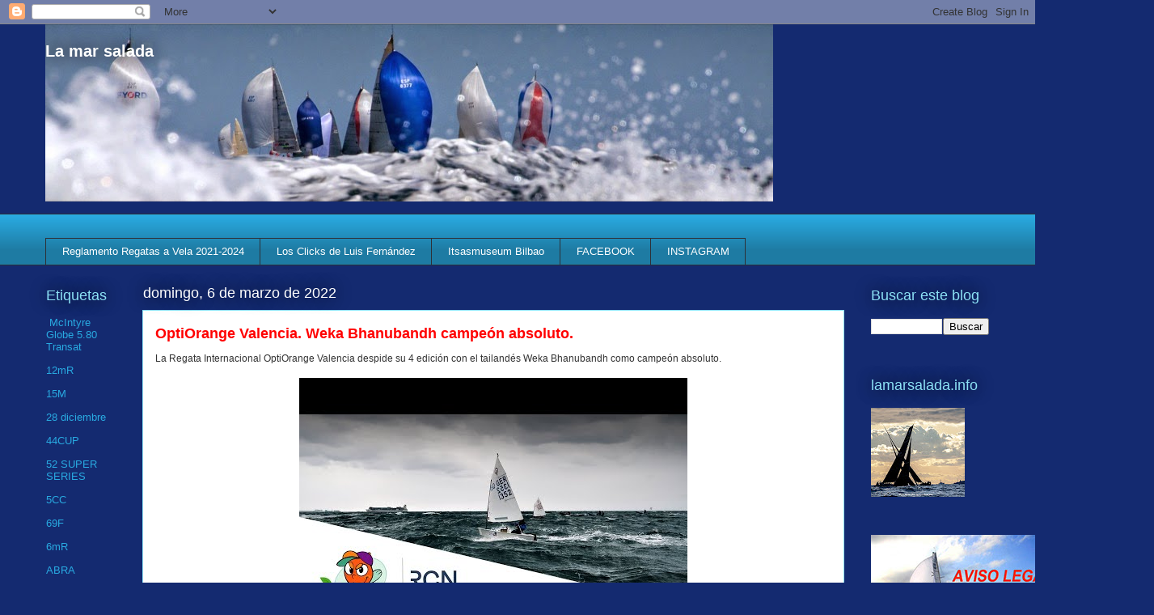

--- FILE ---
content_type: text/html; charset=UTF-8
request_url: https://www.lamarsalada.info/2022/03/optiorange-valencia-weka-bhanubandh.html
body_size: 34218
content:
<!DOCTYPE html>
<html class='v2' dir='ltr' lang='es'>
<head>
<link href='https://www.blogger.com/static/v1/widgets/335934321-css_bundle_v2.css' rel='stylesheet' type='text/css'/>
<meta content='width=1100' name='viewport'/>
<meta content='text/html; charset=UTF-8' http-equiv='Content-Type'/>
<meta content='blogger' name='generator'/>
<link href='https://www.lamarsalada.info/favicon.ico' rel='icon' type='image/x-icon'/>
<link href='https://www.lamarsalada.info/2022/03/optiorange-valencia-weka-bhanubandh.html' rel='canonical'/>
<link rel="alternate" type="application/atom+xml" title="La mar salada - Atom" href="https://www.lamarsalada.info/feeds/posts/default" />
<link rel="alternate" type="application/rss+xml" title="La mar salada - RSS" href="https://www.lamarsalada.info/feeds/posts/default?alt=rss" />
<link rel="service.post" type="application/atom+xml" title="La mar salada - Atom" href="https://www.blogger.com/feeds/4936432860097962335/posts/default" />

<link rel="alternate" type="application/atom+xml" title="La mar salada - Atom" href="https://www.lamarsalada.info/feeds/1496398407731384081/comments/default" />
<!--Can't find substitution for tag [blog.ieCssRetrofitLinks]-->
<link href='https://i.ytimg.com/vi/BWkyKmQSPsM/hqdefault.jpg' rel='image_src'/>
<meta content='https://www.lamarsalada.info/2022/03/optiorange-valencia-weka-bhanubandh.html' property='og:url'/>
<meta content='OptiOrange Valencia. Weka Bhanubandh campeón absoluto. ' property='og:title'/>
<meta content='Blog de información y fotos de náutica, regatas, vela, cruceros, J80, TP52,' property='og:description'/>
<meta content='https://lh3.googleusercontent.com/blogger_img_proxy/AEn0k_t4hE5sNU2VSj1C-lVkg4bR7Zr79LghX2ozgCxE-PJDXz9tkvnHzzqfBNX_FiCBeoT_z89pYJhamTp8E2tA5Ljjg3HXQ1yr08hhZ2PWIsnl0jmfmg=w1200-h630-n-k-no-nu' property='og:image'/>
<title>La mar salada: OptiOrange Valencia. Weka Bhanubandh campeón absoluto. </title>
<style id='page-skin-1' type='text/css'><!--
/*
-----------------------------------------------
Blogger Template Style
Name:     Awesome Inc.
Designer: Tina Chen
URL:      tinachen.org
----------------------------------------------- */
/* Content
----------------------------------------------- */
body {
font: normal normal 12px Arial, Tahoma, Helvetica, FreeSans, sans-serif;
color: #333333;
background: #142a70 none repeat scroll top left;
}
html body .content-outer {
min-width: 0;
max-width: 100%;
width: 100%;
}
a:link {
text-decoration: none;
color: #ff0000;
}
a:visited {
text-decoration: none;
color: #29aae1;
}
a:hover {
text-decoration: underline;
color: #2856e1;
}
.body-fauxcolumn-outer .cap-top {
position: absolute;
z-index: 1;
height: 276px;
width: 100%;
background: transparent none repeat-x scroll top left;
_background-image: none;
}
/* Columns
----------------------------------------------- */
.content-inner {
padding: 0;
}
.header-inner .section {
margin: 0 16px;
}
.tabs-inner .section {
margin: 0 16px;
}
.main-inner {
padding-top: 55px;
}
.main-inner .column-center-inner,
.main-inner .column-left-inner,
.main-inner .column-right-inner {
padding: 0 5px;
}
*+html body .main-inner .column-center-inner {
margin-top: -55px;
}
#layout .main-inner .column-center-inner {
margin-top: 0;
}
/* Header
----------------------------------------------- */
.header-outer {
margin: 0 0 15px 0;
background: transparent none repeat scroll 0 0;
}
.Header h1 {
font: normal bold 20px Arial, Tahoma, Helvetica, FreeSans, sans-serif;
color: #ffffff;
text-shadow: 0 0 20px #000000;
}
.Header h1 a {
color: #ffffff;
}
.Header .description {
font: normal normal 18px Arial, Tahoma, Helvetica, FreeSans, sans-serif;
color: #ffffff;
}
.header-inner .Header .titlewrapper,
.header-inner .Header .descriptionwrapper {
padding-left: 0;
padding-right: 0;
margin-bottom: 0;
}
.header-inner .Header .titlewrapper {
padding-top: 22px;
}
/* Tabs
----------------------------------------------- */
.tabs-outer {
overflow: hidden;
position: relative;
background: #29aae1 url(//www.blogblog.com/1kt/awesomeinc/tabs_gradient_light.png) repeat scroll 0 0;
}
#layout .tabs-outer {
overflow: visible;
}
.tabs-cap-top, .tabs-cap-bottom {
position: absolute;
width: 100%;
border-top: 1px solid #2d3037;
}
.tabs-cap-bottom {
bottom: 0;
}
.tabs-inner .widget li a {
display: inline-block;
margin: 0;
padding: .6em 1.5em;
font: normal normal 13px Arial, Tahoma, Helvetica, FreeSans, sans-serif;
color: #ffffff;
border-top: 1px solid #2d3037;
border-bottom: 1px solid #2d3037;
border-left: 1px solid #2d3037;
height: 16px;
line-height: 16px;
}
.tabs-inner .widget li:last-child a {
border-right: 1px solid #2d3037;
}
.tabs-inner .widget li.selected a, .tabs-inner .widget li a:hover {
background: #01689c url(//www.blogblog.com/1kt/awesomeinc/tabs_gradient_light.png) repeat-x scroll 0 -100px;
color: #ffffff;
}
/* Headings
----------------------------------------------- */
h2 {
font: normal normal 18px Arial, Tahoma, Helvetica, FreeSans, sans-serif;
color: #8ce1f5;
}
/* Widgets
----------------------------------------------- */
.main-inner .section {
margin: 0 27px;
padding: 0;
}
.main-inner .column-left-outer,
.main-inner .column-right-outer {
margin-top: -3.3em;
}
#layout .main-inner .column-left-outer,
#layout .main-inner .column-right-outer {
margin-top: 0;
}
.main-inner .column-left-inner,
.main-inner .column-right-inner {
background: transparent none repeat 0 0;
-moz-box-shadow: 0 0 0 rgba(0, 0, 0, .2);
-webkit-box-shadow: 0 0 0 rgba(0, 0, 0, .2);
-goog-ms-box-shadow: 0 0 0 rgba(0, 0, 0, .2);
box-shadow: 0 0 0 rgba(0, 0, 0, .2);
-moz-border-radius: 0;
-webkit-border-radius: 0;
-goog-ms-border-radius: 0;
border-radius: 0;
}
#layout .main-inner .column-left-inner,
#layout .main-inner .column-right-inner {
margin-top: 0;
}
.sidebar .widget {
font: normal normal 13px Arial, Tahoma, Helvetica, FreeSans, sans-serif;
color: #ffffff;
}
.sidebar .widget a:link {
color: #29aae1;
}
.sidebar .widget a:visited {
color: #015782;
}
.sidebar .widget a:hover {
color: #29aae1;
}
.sidebar .widget h2 {
text-shadow: 0 0 20px #000000;
}
.main-inner .widget {
background-color: transparent;
border: 1px solid transparent;
padding: 0 0 15px;
margin: 20px -16px;
-moz-box-shadow: 0 0 0 rgba(0, 0, 0, .2);
-webkit-box-shadow: 0 0 0 rgba(0, 0, 0, .2);
-goog-ms-box-shadow: 0 0 0 rgba(0, 0, 0, .2);
box-shadow: 0 0 0 rgba(0, 0, 0, .2);
-moz-border-radius: 0;
-webkit-border-radius: 0;
-goog-ms-border-radius: 0;
border-radius: 0;
}
.main-inner .widget h2 {
margin: 0 -0;
padding: .6em 0 .5em;
border-bottom: 1px solid transparent;
}
.footer-inner .widget h2 {
padding: 0 0 .4em;
border-bottom: 1px solid transparent;
}
.main-inner .widget h2 + div, .footer-inner .widget h2 + div {
border-top: 0 solid transparent;
padding-top: 8px;
}
.main-inner .widget .widget-content {
margin: 0 -0;
padding: 7px 0 0;
}
.main-inner .widget ul, .main-inner .widget #ArchiveList ul.flat {
margin: -8px -15px 0;
padding: 0;
list-style: none;
}
.main-inner .widget #ArchiveList {
margin: -8px 0 0;
}
.main-inner .widget ul li, .main-inner .widget #ArchiveList ul.flat li {
padding: .5em 15px;
text-indent: 0;
color: #ffffff;
border-top: 0 solid transparent;
border-bottom: 1px solid transparent;
}
.main-inner .widget #ArchiveList ul li {
padding-top: .25em;
padding-bottom: .25em;
}
.main-inner .widget ul li:first-child, .main-inner .widget #ArchiveList ul.flat li:first-child {
border-top: none;
}
.main-inner .widget ul li:last-child, .main-inner .widget #ArchiveList ul.flat li:last-child {
border-bottom: none;
}
.post-body {
position: relative;
}
.main-inner .widget .post-body ul {
padding: 0 2.5em;
margin: .5em 0;
list-style: disc;
}
.main-inner .widget .post-body ul li {
padding: 0.25em 0;
margin-bottom: .25em;
color: #333333;
border: none;
}
.footer-inner .widget ul {
padding: 0;
list-style: none;
}
.widget .zippy {
color: #ffffff;
}
/* Posts
----------------------------------------------- */
body .main-inner .Blog {
padding: 0;
margin-bottom: 1em;
background-color: transparent;
border: none;
-moz-box-shadow: 0 0 0 rgba(0, 0, 0, 0);
-webkit-box-shadow: 0 0 0 rgba(0, 0, 0, 0);
-goog-ms-box-shadow: 0 0 0 rgba(0, 0, 0, 0);
box-shadow: 0 0 0 rgba(0, 0, 0, 0);
}
.main-inner .section:last-child .Blog:last-child {
padding: 0;
margin-bottom: 1em;
}
.main-inner .widget h2.date-header {
margin: 0 -15px 1px;
padding: 0 0 0 0;
font: normal normal 18px Arial, Tahoma, Helvetica, FreeSans, sans-serif;
color: #ffffff;
background: transparent none no-repeat fixed center center;
border-top: 0 solid transparent;
border-bottom: 1px solid transparent;
-moz-border-radius-topleft: 0;
-moz-border-radius-topright: 0;
-webkit-border-top-left-radius: 0;
-webkit-border-top-right-radius: 0;
border-top-left-radius: 0;
border-top-right-radius: 0;
position: absolute;
bottom: 100%;
left: 0;
text-shadow: 0 0 20px #000000;
}
.main-inner .widget h2.date-header span {
font: normal normal 18px Arial, Tahoma, Helvetica, FreeSans, sans-serif;
display: block;
padding: .5em 15px;
border-left: 0 solid transparent;
border-right: 0 solid transparent;
}
.date-outer {
position: relative;
margin: 55px 0 20px;
padding: 0 15px;
background-color: #ffffff;
border: 1px solid #8ce1f5;
-moz-box-shadow: 0 0 0 rgba(0, 0, 0, .2);
-webkit-box-shadow: 0 0 0 rgba(0, 0, 0, .2);
-goog-ms-box-shadow: 0 0 0 rgba(0, 0, 0, .2);
box-shadow: 0 0 0 rgba(0, 0, 0, .2);
-moz-border-radius: 0;
-webkit-border-radius: 0;
-goog-ms-border-radius: 0;
border-radius: 0;
}
.date-outer:first-child {
margin-top: 0;
}
.date-outer:last-child {
margin-bottom: 0;
-moz-border-radius-bottomleft: 0;
-moz-border-radius-bottomright: 0;
-webkit-border-bottom-left-radius: 0;
-webkit-border-bottom-right-radius: 0;
-goog-ms-border-bottom-left-radius: 0;
-goog-ms-border-bottom-right-radius: 0;
border-bottom-left-radius: 0;
border-bottom-right-radius: 0;
}
.date-posts {
margin: 0 -0;
padding: 0 0;
clear: both;
}
.post-outer, .inline-ad {
border-top: 1px solid #01689c;
margin: 0 -0;
padding: 15px 0;
}
.post-outer {
padding-bottom: 10px;
}
.post-outer:first-child {
padding-top: 10px;
border-top: none;
}
.post-outer:last-child, .inline-ad:last-child {
border-bottom: none;
}
.post-body {
position: relative;
}
.post-body img {
padding: 8px;
background: #ffffff;
border: 1px solid #2d3037;
-moz-box-shadow: 0 0 20px rgba(0, 0, 0, .2);
-webkit-box-shadow: 0 0 20px rgba(0, 0, 0, .2);
box-shadow: 0 0 20px rgba(0, 0, 0, .2);
-moz-border-radius: 0;
-webkit-border-radius: 0;
border-radius: 0;
}
h3.post-title, h4 {
font: normal bold 18px Arial, Tahoma, Helvetica, FreeSans, sans-serif;
color: #ff0000;
}
h3.post-title a {
font: normal bold 18px Arial, Tahoma, Helvetica, FreeSans, sans-serif;
color: #ff0000;
}
h3.post-title a:hover {
color: #2856e1;
text-decoration: underline;
}
.post-header {
margin: 0 0 1em;
}
.post-body {
line-height: 1.4;
}
.post-outer h2 {
color: #333333;
}
.post-footer {
margin: 1.5em 0 0;
}
#blog-pager {
padding: 15px;
font-size: 120%;
background-color: transparent;
border: 1px solid transparent;
-moz-box-shadow: 0 0 0 rgba(0, 0, 0, .2);
-webkit-box-shadow: 0 0 0 rgba(0, 0, 0, .2);
-goog-ms-box-shadow: 0 0 0 rgba(0, 0, 0, .2);
box-shadow: 0 0 0 rgba(0, 0, 0, .2);
-moz-border-radius: 0;
-webkit-border-radius: 0;
-goog-ms-border-radius: 0;
border-radius: 0;
-moz-border-radius-topleft: 0;
-moz-border-radius-topright: 0;
-webkit-border-top-left-radius: 0;
-webkit-border-top-right-radius: 0;
-goog-ms-border-top-left-radius: 0;
-goog-ms-border-top-right-radius: 0;
border-top-left-radius: 0;
border-top-right-radius-topright: 0;
margin-top: 0;
}
.blog-feeds, .post-feeds {
margin: 1em 0;
text-align: center;
color: #ffffff;
}
.blog-feeds a, .post-feeds a {
color: #ff0000;
}
.blog-feeds a:visited, .post-feeds a:visited {
color: #29aae1;
}
.blog-feeds a:hover, .post-feeds a:hover {
color: #2856e1;
}
.post-outer .comments {
margin-top: 2em;
}
/* Comments
----------------------------------------------- */
.comments .comments-content .icon.blog-author {
background-repeat: no-repeat;
background-image: url([data-uri]);
}
.comments .comments-content .loadmore a {
border-top: 1px solid #2d3037;
border-bottom: 1px solid #2d3037;
}
.comments .continue {
border-top: 2px solid #2d3037;
}
/* Footer
----------------------------------------------- */
.footer-outer {
margin: -0 0 -1px;
padding: 0 0 0;
color: #ffffff;
overflow: hidden;
}
.footer-fauxborder-left {
border-top: 1px solid transparent;
background: transparent none repeat scroll 0 0;
-moz-box-shadow: 0 0 0 rgba(0, 0, 0, .2);
-webkit-box-shadow: 0 0 0 rgba(0, 0, 0, .2);
-goog-ms-box-shadow: 0 0 0 rgba(0, 0, 0, .2);
box-shadow: 0 0 0 rgba(0, 0, 0, .2);
margin: 0 -0;
}
/* Mobile
----------------------------------------------- */
body.mobile {
background-size: auto;
}
.mobile .body-fauxcolumn-outer {
background: transparent none repeat scroll top left;
}
*+html body.mobile .main-inner .column-center-inner {
margin-top: 0;
}
.mobile .main-inner .widget {
padding: 0 0 15px;
}
.mobile .main-inner .widget h2 + div,
.mobile .footer-inner .widget h2 + div {
border-top: none;
padding-top: 0;
}
.mobile .footer-inner .widget h2 {
padding: 0.5em 0;
border-bottom: none;
}
.mobile .main-inner .widget .widget-content {
margin: 0;
padding: 7px 0 0;
}
.mobile .main-inner .widget ul,
.mobile .main-inner .widget #ArchiveList ul.flat {
margin: 0 -15px 0;
}
.mobile .main-inner .widget h2.date-header {
left: 0;
}
.mobile .date-header span {
padding: 0.4em 0;
}
.mobile .date-outer:first-child {
margin-bottom: 0;
border: 1px solid #8ce1f5;
-moz-border-radius-topleft: 0;
-moz-border-radius-topright: 0;
-webkit-border-top-left-radius: 0;
-webkit-border-top-right-radius: 0;
-goog-ms-border-top-left-radius: 0;
-goog-ms-border-top-right-radius: 0;
border-top-left-radius: 0;
border-top-right-radius: 0;
}
.mobile .date-outer {
border-color: #8ce1f5;
border-width: 0 1px 1px;
}
.mobile .date-outer:last-child {
margin-bottom: 0;
}
.mobile .main-inner {
padding: 0;
}
.mobile .header-inner .section {
margin: 0;
}
.mobile .post-outer, .mobile .inline-ad {
padding: 5px 0;
}
.mobile .tabs-inner .section {
margin: 0 10px;
}
.mobile .main-inner .widget h2 {
margin: 0;
padding: 0;
}
.mobile .main-inner .widget h2.date-header span {
padding: 0;
}
.mobile .main-inner .widget .widget-content {
margin: 0;
padding: 7px 0 0;
}
.mobile #blog-pager {
border: 1px solid transparent;
background: transparent none repeat scroll 0 0;
}
.mobile .main-inner .column-left-inner,
.mobile .main-inner .column-right-inner {
background: transparent none repeat 0 0;
-moz-box-shadow: none;
-webkit-box-shadow: none;
-goog-ms-box-shadow: none;
box-shadow: none;
}
.mobile .date-posts {
margin: 0;
padding: 0;
}
.mobile .footer-fauxborder-left {
margin: 0;
border-top: inherit;
}
.mobile .main-inner .section:last-child .Blog:last-child {
margin-bottom: 0;
}
.mobile-index-contents {
color: #333333;
}
.mobile .mobile-link-button {
background: #ff0000 url(//www.blogblog.com/1kt/awesomeinc/tabs_gradient_light.png) repeat scroll 0 0;
}
.mobile-link-button a:link, .mobile-link-button a:visited {
color: #ffffff;
}
.mobile .tabs-inner .PageList .widget-content {
background: transparent;
border-top: 1px solid;
border-color: #2d3037;
color: #ffffff;
}
.mobile .tabs-inner .PageList .widget-content .pagelist-arrow {
border-left: 1px solid #2d3037;
}

--></style>
<style id='template-skin-1' type='text/css'><!--
body {
min-width: 1200px;
}
.content-outer, .content-fauxcolumn-outer, .region-inner {
min-width: 1200px;
max-width: 1200px;
_width: 1200px;
}
.main-inner .columns {
padding-left: 120px;
padding-right: 180px;
}
.main-inner .fauxcolumn-center-outer {
left: 120px;
right: 180px;
/* IE6 does not respect left and right together */
_width: expression(this.parentNode.offsetWidth -
parseInt("120px") -
parseInt("180px") + 'px');
}
.main-inner .fauxcolumn-left-outer {
width: 120px;
}
.main-inner .fauxcolumn-right-outer {
width: 180px;
}
.main-inner .column-left-outer {
width: 120px;
right: 100%;
margin-left: -120px;
}
.main-inner .column-right-outer {
width: 180px;
margin-right: -180px;
}
#layout {
min-width: 0;
}
#layout .content-outer {
min-width: 0;
width: 800px;
}
#layout .region-inner {
min-width: 0;
width: auto;
}
body#layout div.add_widget {
padding: 8px;
}
body#layout div.add_widget a {
margin-left: 32px;
}
--></style>
<link href='https://www.blogger.com/dyn-css/authorization.css?targetBlogID=4936432860097962335&amp;zx=6fa31543-db3a-4c1f-813b-dcfe6f710170' media='none' onload='if(media!=&#39;all&#39;)media=&#39;all&#39;' rel='stylesheet'/><noscript><link href='https://www.blogger.com/dyn-css/authorization.css?targetBlogID=4936432860097962335&amp;zx=6fa31543-db3a-4c1f-813b-dcfe6f710170' rel='stylesheet'/></noscript>
<meta name='google-adsense-platform-account' content='ca-host-pub-1556223355139109'/>
<meta name='google-adsense-platform-domain' content='blogspot.com'/>

</head>
<body class='loading variant-icy'>
<div class='navbar section' id='navbar' name='Barra de navegación'><div class='widget Navbar' data-version='1' id='Navbar1'><script type="text/javascript">
    function setAttributeOnload(object, attribute, val) {
      if(window.addEventListener) {
        window.addEventListener('load',
          function(){ object[attribute] = val; }, false);
      } else {
        window.attachEvent('onload', function(){ object[attribute] = val; });
      }
    }
  </script>
<div id="navbar-iframe-container"></div>
<script type="text/javascript" src="https://apis.google.com/js/platform.js"></script>
<script type="text/javascript">
      gapi.load("gapi.iframes:gapi.iframes.style.bubble", function() {
        if (gapi.iframes && gapi.iframes.getContext) {
          gapi.iframes.getContext().openChild({
              url: 'https://www.blogger.com/navbar/4936432860097962335?po\x3d1496398407731384081\x26origin\x3dhttps://www.lamarsalada.info',
              where: document.getElementById("navbar-iframe-container"),
              id: "navbar-iframe"
          });
        }
      });
    </script><script type="text/javascript">
(function() {
var script = document.createElement('script');
script.type = 'text/javascript';
script.src = '//pagead2.googlesyndication.com/pagead/js/google_top_exp.js';
var head = document.getElementsByTagName('head')[0];
if (head) {
head.appendChild(script);
}})();
</script>
</div></div>
<div class='body-fauxcolumns'>
<div class='fauxcolumn-outer body-fauxcolumn-outer'>
<div class='cap-top'>
<div class='cap-left'></div>
<div class='cap-right'></div>
</div>
<div class='fauxborder-left'>
<div class='fauxborder-right'></div>
<div class='fauxcolumn-inner'>
</div>
</div>
<div class='cap-bottom'>
<div class='cap-left'></div>
<div class='cap-right'></div>
</div>
</div>
</div>
<div class='content'>
<div class='content-fauxcolumns'>
<div class='fauxcolumn-outer content-fauxcolumn-outer'>
<div class='cap-top'>
<div class='cap-left'></div>
<div class='cap-right'></div>
</div>
<div class='fauxborder-left'>
<div class='fauxborder-right'></div>
<div class='fauxcolumn-inner'>
</div>
</div>
<div class='cap-bottom'>
<div class='cap-left'></div>
<div class='cap-right'></div>
</div>
</div>
</div>
<div class='content-outer'>
<div class='content-cap-top cap-top'>
<div class='cap-left'></div>
<div class='cap-right'></div>
</div>
<div class='fauxborder-left content-fauxborder-left'>
<div class='fauxborder-right content-fauxborder-right'></div>
<div class='content-inner'>
<header>
<div class='header-outer'>
<div class='header-cap-top cap-top'>
<div class='cap-left'></div>
<div class='cap-right'></div>
</div>
<div class='fauxborder-left header-fauxborder-left'>
<div class='fauxborder-right header-fauxborder-right'></div>
<div class='region-inner header-inner'>
<div class='header section' id='header' name='Cabecera'><div class='widget Header' data-version='1' id='Header1'>
<div id='header-inner' style='background-image: url("https://blogger.googleusercontent.com/img/b/R29vZ2xl/AVvXsEhnRmlzECw__eJIA-KgVWNpy7F-FK2-vHDnvS8TeGTA7j98K1bUbq9aWWb6j19NNW-847SPjeDWf3KJv0j9mrgutAH7WmX74n2bcNMNbVZpjIEIsQzs_cnp6soMTSDaLv13s-6sUF-ZmUiP/s1600/20140524+GODO2677_1600+a_900.jpg"); background-position: left; width: 900px; min-height: 219px; _height: 219px; background-repeat: no-repeat; '>
<div class='titlewrapper' style='background: transparent'>
<h1 class='title' style='background: transparent; border-width: 0px'>
<a href='https://www.lamarsalada.info/'>
La mar salada
</a>
</h1>
</div>
<div class='descriptionwrapper'>
<p class='description'><span>
</span></p>
</div>
</div>
</div></div>
</div>
</div>
<div class='header-cap-bottom cap-bottom'>
<div class='cap-left'></div>
<div class='cap-right'></div>
</div>
</div>
</header>
<div class='tabs-outer'>
<div class='tabs-cap-top cap-top'>
<div class='cap-left'></div>
<div class='cap-right'></div>
</div>
<div class='fauxborder-left tabs-fauxborder-left'>
<div class='fauxborder-right tabs-fauxborder-right'></div>
<div class='region-inner tabs-inner'>
<div class='tabs no-items section' id='crosscol' name='Multicolumnas'></div>
<div class='tabs section' id='crosscol-overflow' name='Cross-Column 2'><div class='widget LinkList' data-version='1' id='LinkList1'>
<div class='widget-content'>
<ul>
<li><a href='http://www.rfev.es/default/reglamentos/index/id/41'>Reglamento Regatas a Vela 2021-2024</a></li>
<li><a href='http://luisfernandez-info.blogspot.com/'>Los Clicks de Luis Fernández</a></li>
<li><a href='https://www.itsasmuseum.eus/aprende/actividades-infantiles/'>Itsasmuseum Bilbao</a></li>
<li><a href='https://www.facebook.com/luis.fernandez.522'>FACEBOOK</a></li>
<li><a href='https://www.instagram.com/luisfernandez.info/'>INSTAGRAM</a></li>
</ul>
<div class='clear'></div>
</div>
</div></div>
</div>
</div>
<div class='tabs-cap-bottom cap-bottom'>
<div class='cap-left'></div>
<div class='cap-right'></div>
</div>
</div>
<div class='main-outer'>
<div class='main-cap-top cap-top'>
<div class='cap-left'></div>
<div class='cap-right'></div>
</div>
<div class='fauxborder-left main-fauxborder-left'>
<div class='fauxborder-right main-fauxborder-right'></div>
<div class='region-inner main-inner'>
<div class='columns fauxcolumns'>
<div class='fauxcolumn-outer fauxcolumn-center-outer'>
<div class='cap-top'>
<div class='cap-left'></div>
<div class='cap-right'></div>
</div>
<div class='fauxborder-left'>
<div class='fauxborder-right'></div>
<div class='fauxcolumn-inner'>
</div>
</div>
<div class='cap-bottom'>
<div class='cap-left'></div>
<div class='cap-right'></div>
</div>
</div>
<div class='fauxcolumn-outer fauxcolumn-left-outer'>
<div class='cap-top'>
<div class='cap-left'></div>
<div class='cap-right'></div>
</div>
<div class='fauxborder-left'>
<div class='fauxborder-right'></div>
<div class='fauxcolumn-inner'>
</div>
</div>
<div class='cap-bottom'>
<div class='cap-left'></div>
<div class='cap-right'></div>
</div>
</div>
<div class='fauxcolumn-outer fauxcolumn-right-outer'>
<div class='cap-top'>
<div class='cap-left'></div>
<div class='cap-right'></div>
</div>
<div class='fauxborder-left'>
<div class='fauxborder-right'></div>
<div class='fauxcolumn-inner'>
</div>
</div>
<div class='cap-bottom'>
<div class='cap-left'></div>
<div class='cap-right'></div>
</div>
</div>
<!-- corrects IE6 width calculation -->
<div class='columns-inner'>
<div class='column-center-outer'>
<div class='column-center-inner'>
<div class='main section' id='main' name='Principal'><div class='widget Blog' data-version='1' id='Blog1'>
<div class='blog-posts hfeed'>

          <div class="date-outer">
        
<h2 class='date-header'><span>domingo, 6 de marzo de 2022</span></h2>

          <div class="date-posts">
        
<div class='post-outer'>
<div class='post hentry uncustomized-post-template' itemprop='blogPost' itemscope='itemscope' itemtype='http://schema.org/BlogPosting'>
<meta content='https://i.ytimg.com/vi/BWkyKmQSPsM/hqdefault.jpg' itemprop='image_url'/>
<meta content='4936432860097962335' itemprop='blogId'/>
<meta content='1496398407731384081' itemprop='postId'/>
<a name='1496398407731384081'></a>
<h3 class='post-title entry-title' itemprop='name'>
OptiOrange Valencia. Weka Bhanubandh campeón absoluto. 
</h3>
<div class='post-header'>
<div class='post-header-line-1'></div>
</div>
<div class='post-body entry-content' id='post-body-1496398407731384081' itemprop='description articleBody'>
La Regata Internacional OptiOrange Valencia despide su 4 edición con el tailandés Weka Bhanubandh como campeón absoluto.&nbsp;<div style="text-align: center;"><br /></div><div style="text-align: center;"><iframe frameborder="0" height="270" src="https://youtube.com/embed/BWkyKmQSPsM" style="background-image: url(https://i.ytimg.com/vi/BWkyKmQSPsM/hqdefault.jpg);" width="480"></iframe></div>
<div style='clear: both;'></div>
</div>
<div class='post-footer'>
<div class='post-footer-line post-footer-line-1'>
<span class='post-author vcard'>
Publicado por
<span class='fn' itemprop='author' itemscope='itemscope' itemtype='http://schema.org/Person'>
<meta content='https://www.blogger.com/profile/04003616360884945507' itemprop='url'/>
<a class='g-profile' href='https://www.blogger.com/profile/04003616360884945507' rel='author' title='author profile'>
<span itemprop='name'>LuisFernandez</span>
</a>
</span>
</span>
<span class='post-timestamp'>
en
<meta content='https://www.lamarsalada.info/2022/03/optiorange-valencia-weka-bhanubandh.html' itemprop='url'/>
<a class='timestamp-link' href='https://www.lamarsalada.info/2022/03/optiorange-valencia-weka-bhanubandh.html' rel='bookmark' title='permanent link'><abbr class='published' itemprop='datePublished' title='2022-03-06T19:14:00+01:00'>19:14</abbr></a>
</span>
<span class='post-comment-link'>
</span>
<span class='post-icons'>
<span class='item-action'>
<a href='https://www.blogger.com/email-post/4936432860097962335/1496398407731384081' title='Enviar entrada por correo electrónico'>
<img alt='' class='icon-action' height='13' src='https://resources.blogblog.com/img/icon18_email.gif' width='18'/>
</a>
</span>
<span class='item-control blog-admin pid-358071125'>
<a href='https://www.blogger.com/post-edit.g?blogID=4936432860097962335&postID=1496398407731384081&from=pencil' title='Editar entrada'>
<img alt='' class='icon-action' height='18' src='https://resources.blogblog.com/img/icon18_edit_allbkg.gif' width='18'/>
</a>
</span>
</span>
<div class='post-share-buttons goog-inline-block'>
<a class='goog-inline-block share-button sb-email' href='https://www.blogger.com/share-post.g?blogID=4936432860097962335&postID=1496398407731384081&target=email' target='_blank' title='Enviar por correo electrónico'><span class='share-button-link-text'>Enviar por correo electrónico</span></a><a class='goog-inline-block share-button sb-blog' href='https://www.blogger.com/share-post.g?blogID=4936432860097962335&postID=1496398407731384081&target=blog' onclick='window.open(this.href, "_blank", "height=270,width=475"); return false;' target='_blank' title='Escribe un blog'><span class='share-button-link-text'>Escribe un blog</span></a><a class='goog-inline-block share-button sb-twitter' href='https://www.blogger.com/share-post.g?blogID=4936432860097962335&postID=1496398407731384081&target=twitter' target='_blank' title='Compartir en X'><span class='share-button-link-text'>Compartir en X</span></a><a class='goog-inline-block share-button sb-facebook' href='https://www.blogger.com/share-post.g?blogID=4936432860097962335&postID=1496398407731384081&target=facebook' onclick='window.open(this.href, "_blank", "height=430,width=640"); return false;' target='_blank' title='Compartir con Facebook'><span class='share-button-link-text'>Compartir con Facebook</span></a><a class='goog-inline-block share-button sb-pinterest' href='https://www.blogger.com/share-post.g?blogID=4936432860097962335&postID=1496398407731384081&target=pinterest' target='_blank' title='Compartir en Pinterest'><span class='share-button-link-text'>Compartir en Pinterest</span></a>
</div>
</div>
<div class='post-footer-line post-footer-line-2'>
<span class='post-labels'>
Etiquetas:
<a href='https://www.lamarsalada.info/search/label/Levante' rel='tag'>Levante</a>,
<a href='https://www.lamarsalada.info/search/label/RCNV' rel='tag'>RCNV</a>,
<a href='https://www.lamarsalada.info/search/label/Tactic%20Media' rel='tag'>Tactic Media</a>,
<a href='https://www.lamarsalada.info/search/label/vela%20infantil' rel='tag'>vela infantil</a>,
<a href='https://www.lamarsalada.info/search/label/Vela%20Ligera' rel='tag'>Vela Ligera</a>,
<a href='https://www.lamarsalada.info/search/label/videos' rel='tag'>videos</a>
</span>
</div>
<div class='post-footer-line post-footer-line-3'>
<span class='post-location'>
</span>
</div>
</div>
</div>
<div class='comments' id='comments'>
<a name='comments'></a>
<h4>No hay comentarios:</h4>
<div id='Blog1_comments-block-wrapper'>
<dl class='avatar-comment-indent' id='comments-block'>
</dl>
</div>
<p class='comment-footer'>
<div class='comment-form'>
<a name='comment-form'></a>
<h4 id='comment-post-message'>Publicar un comentario</h4>
<p>
</p>
<a href='https://www.blogger.com/comment/frame/4936432860097962335?po=1496398407731384081&hl=es&saa=85391&origin=https://www.lamarsalada.info' id='comment-editor-src'></a>
<iframe allowtransparency='true' class='blogger-iframe-colorize blogger-comment-from-post' frameborder='0' height='410px' id='comment-editor' name='comment-editor' src='' width='100%'></iframe>
<script src='https://www.blogger.com/static/v1/jsbin/2830521187-comment_from_post_iframe.js' type='text/javascript'></script>
<script type='text/javascript'>
      BLOG_CMT_createIframe('https://www.blogger.com/rpc_relay.html');
    </script>
</div>
</p>
</div>
</div>

        </div></div>
      
</div>
<div class='blog-pager' id='blog-pager'>
<span id='blog-pager-newer-link'>
<a class='blog-pager-newer-link' href='https://www.lamarsalada.info/2022/03/sailing-poland-en-lo-mas-alto-del-ima.html' id='Blog1_blog-pager-newer-link' title='Entrada más reciente'>Entrada más reciente</a>
</span>
<span id='blog-pager-older-link'>
<a class='blog-pager-older-link' href='https://www.lamarsalada.info/2022/03/4th-optiorange-day2-saturday.html' id='Blog1_blog-pager-older-link' title='Entrada antigua'>Entrada antigua</a>
</span>
<a class='home-link' href='https://www.lamarsalada.info/'>Inicio</a>
</div>
<div class='clear'></div>
<div class='post-feeds'>
<div class='feed-links'>
Suscribirse a:
<a class='feed-link' href='https://www.lamarsalada.info/feeds/1496398407731384081/comments/default' target='_blank' type='application/atom+xml'>Enviar comentarios (Atom)</a>
</div>
</div>
</div><div class='widget Text' data-version='1' id='Text2'>
<div class='widget-content'>
<span style="color:#ccffff;"><span style="font-family: Helvetica; orphans: 2; text-align: -webkit-auto; widows: 2;font-size:85%;"><b>Propiedad intelectual</b></span><br style="font-family: Helvetica; font-size: medium; orphans: 2; text-align: -webkit-auto; widows: 2;" /><span style="font-family: Helvetica; orphans: 2; text-align: -webkit-auto; widows: 2;font-size:85%;">Los textos, los comentarios, las obras, las ilustraciones y las imágenes que se reproducen en el sitio www.lamarsalada.info están sujetos a derechos de autor y de la propiedad intelectual aplicables en todo el mundo. Cualquier utilización será constitutiva de violación de la Propiedad Intelectual y será sancionada en debida forma, salvo que medie autorización previa de www.lamarsalada.info</span><br style="font-family: Helvetica; font-size: medium; orphans: 2; text-align: -webkit-auto; widows: 2;" /><span style="font-family: Helvetica; orphans: 2; text-align: -webkit-auto; widows: 2;font-size:85%;"><b>Queda terminantemente prohibido cualquier reproducción, redistribución o redifusión, total o parcial, de lo publicado en www.lamarsalada.info</b>  </span><br style="font-family: Helvetica; font-size: medium; orphans: 2; text-align: -webkit-auto; widows: 2;" /><span style="font-family: Helvetica; orphans: 2; text-align: -webkit-auto; widows: 2;font-size:85%;"><b>Si están autorizados los enlaces desde otros sitios WEB y/o Redes Sociales siempre que no se haga con ánimo de lucro.</b></span><br style="font-family: Helvetica; font-size: medium; orphans: 2; text-align: -webkit-auto; widows: 2;" /></span><span style="font-family: Helvetica; orphans: 2; text-align: -webkit-auto; widows: 2;font-size:85%;"><span style="color:#ccffff;">&#169;Luis Fernandez</span> </span>
</div>
<div class='clear'></div>
</div></div>
</div>
</div>
<div class='column-left-outer'>
<div class='column-left-inner'>
<aside>
<div class='sidebar section' id='sidebar-left-1'><div class='widget Label' data-version='1' id='Label1'>
<h2>Etiquetas</h2>
<div class='widget-content list-label-widget-content'>
<ul>
<li>
<a dir='ltr' href='https://www.lamarsalada.info/search/label/%E2%80%AD%20McIntyre%20Globe%205.80%20Transat'>&#8237; McIntyre Globe 5.80 Transat</a>
</li>
<li>
<a dir='ltr' href='https://www.lamarsalada.info/search/label/12mR'>12mR</a>
</li>
<li>
<a dir='ltr' href='https://www.lamarsalada.info/search/label/15M'>15M</a>
</li>
<li>
<a dir='ltr' href='https://www.lamarsalada.info/search/label/28%20diciembre'>28 diciembre</a>
</li>
<li>
<a dir='ltr' href='https://www.lamarsalada.info/search/label/44CUP'>44CUP</a>
</li>
<li>
<a dir='ltr' href='https://www.lamarsalada.info/search/label/52%20SUPER%20SERIES'>52 SUPER SERIES</a>
</li>
<li>
<a dir='ltr' href='https://www.lamarsalada.info/search/label/5CC'>5CC</a>
</li>
<li>
<a dir='ltr' href='https://www.lamarsalada.info/search/label/69F'>69F</a>
</li>
<li>
<a dir='ltr' href='https://www.lamarsalada.info/search/label/6mR'>6mR</a>
</li>
<li>
<a dir='ltr' href='https://www.lamarsalada.info/search/label/ABRA'>ABRA</a>
</li>
<li>
<a dir='ltr' href='https://www.lamarsalada.info/search/label/AC40'>AC40</a>
</li>
<li>
<a dir='ltr' href='https://www.lamarsalada.info/search/label/AC45'>AC45</a>
</li>
<li>
<a dir='ltr' href='https://www.lamarsalada.info/search/label/AC72'>AC72</a>
</li>
<li>
<a dir='ltr' href='https://www.lamarsalada.info/search/label/AC75'>AC75</a>
</li>
<li>
<a dir='ltr' href='https://www.lamarsalada.info/search/label/accidentes'>accidentes</a>
</li>
<li>
<a dir='ltr' href='https://www.lamarsalada.info/search/label/Actividades'>Actividades</a>
</li>
<li>
<a dir='ltr' href='https://www.lamarsalada.info/search/label/AEGEAN%20600'>AEGEAN 600</a>
</li>
<li>
<a dir='ltr' href='https://www.lamarsalada.info/search/label/AENIB'>AENIB</a>
</li>
<li>
<a dir='ltr' href='https://www.lamarsalada.info/search/label/Aguas%20Interiores'>Aguas Interiores</a>
</li>
<li>
<a dir='ltr' href='https://www.lamarsalada.info/search/label/Alicante'>Alicante</a>
</li>
<li>
<a dir='ltr' href='https://www.lamarsalada.info/search/label/ANAVRE'>ANAVRE</a>
</li>
<li>
<a dir='ltr' href='https://www.lamarsalada.info/search/label/Andaluc%C3%ADa'>Andalucía</a>
</li>
<li>
<a dir='ltr' href='https://www.lamarsalada.info/search/label/ANEN'>ANEN</a>
</li>
<li>
<a dir='ltr' href='https://www.lamarsalada.info/search/label/Antibes'>Antibes</a>
</li>
<li>
<a dir='ltr' href='https://www.lamarsalada.info/search/label/Anulaciones%20y%20aplazamientos'>Anulaciones y aplazamientos</a>
</li>
<li>
<a dir='ltr' href='https://www.lamarsalada.info/search/label/anuncio'>anuncio</a>
</li>
<li>
<a dir='ltr' href='https://www.lamarsalada.info/search/label/Armada%20Cup'>Armada Cup</a>
</li>
<li>
<a dir='ltr' href='https://www.lamarsalada.info/search/label/Asturias'>Asturias</a>
</li>
<li>
<a dir='ltr' href='https://www.lamarsalada.info/search/label/Atando%20Cabos'>Atando Cabos</a>
</li>
<li>
<a dir='ltr' href='https://www.lamarsalada.info/search/label/Audi%20MedCup'>Audi MedCup</a>
</li>
<li>
<a dir='ltr' href='https://www.lamarsalada.info/search/label/Australia'>Australia</a>
</li>
<li>
<a dir='ltr' href='https://www.lamarsalada.info/search/label/Baiona%20Angra%20Atlantic%20Race'>Baiona Angra Atlantic Race</a>
</li>
<li>
<a dir='ltr' href='https://www.lamarsalada.info/search/label/Bakarti'>Bakarti</a>
</li>
<li>
<a dir='ltr' href='https://www.lamarsalada.info/search/label/Baleares'>Baleares</a>
</li>
<li>
<a dir='ltr' href='https://www.lamarsalada.info/search/label/Barcelona'>Barcelona</a>
</li>
<li>
<a dir='ltr' href='https://www.lamarsalada.info/search/label/Barcelona%20Cl%C3%BAster%20N%C3%A0utic'>Barcelona Clúster Nàutic</a>
</li>
<li>
<a dir='ltr' href='https://www.lamarsalada.info/search/label/Barcolana'>Barcolana</a>
</li>
<li>
<a dir='ltr' href='https://www.lamarsalada.info/search/label/barcos%20y%20elementos%20flotantes'>barcos y elementos flotantes</a>
</li>
<li>
<a dir='ltr' href='https://www.lamarsalada.info/search/label/Basque%20Team'>Basque Team</a>
</li>
<li>
<a dir='ltr' href='https://www.lamarsalada.info/search/label/BBR'>BBR</a>
</li>
<li>
<a dir='ltr' href='https://www.lamarsalada.info/search/label/Blog'>Blog</a>
</li>
<li>
<a dir='ltr' href='https://www.lamarsalada.info/search/label/botucos'>botucos</a>
</li>
<li>
<a dir='ltr' href='https://www.lamarsalada.info/search/label/boyas%20incidencias'>boyas incidencias</a>
</li>
<li>
<a dir='ltr' href='https://www.lamarsalada.info/search/label/buceo'>buceo</a>
</li>
<li>
<a dir='ltr' href='https://www.lamarsalada.info/search/label/BWR'>BWR</a>
</li>
<li>
<a dir='ltr' href='https://www.lamarsalada.info/search/label/calendario'>calendario</a>
</li>
<li>
<a dir='ltr' href='https://www.lamarsalada.info/search/label/Campeonato%20de%20Espa%C3%B1a'>Campeonato de España</a>
</li>
<li>
<a dir='ltr' href='https://www.lamarsalada.info/search/label/Campeonato%20de%20Europa'>Campeonato de Europa</a>
</li>
<li>
<a dir='ltr' href='https://www.lamarsalada.info/search/label/Campeonato%20de%20Euskadi%20de%20Cruceros'>Campeonato de Euskadi de Cruceros</a>
</li>
<li>
<a dir='ltr' href='https://www.lamarsalada.info/search/label/Canarias'>Canarias</a>
</li>
<li>
<a dir='ltr' href='https://www.lamarsalada.info/search/label/Cantabria'>Cantabria</a>
</li>
<li>
<a dir='ltr' href='https://www.lamarsalada.info/search/label/Cantabria%20Infinita'>Cantabria Infinita</a>
</li>
<li>
<a dir='ltr' href='https://www.lamarsalada.info/search/label/Cant%C3%A1brico'>Cantábrico</a>
</li>
<li>
<a dir='ltr' href='https://www.lamarsalada.info/search/label/Carbono'>Carbono</a>
</li>
<li>
<a dir='ltr' href='https://www.lamarsalada.info/search/label/Carteles%20regatas'>Carteles regatas</a>
</li>
<li>
<a dir='ltr' href='https://www.lamarsalada.info/search/label/Casi%20me%20la%20pego...'>Casi me la pego...</a>
</li>
<li>
<a dir='ltr' href='https://www.lamarsalada.info/search/label/Cassis'>Cassis</a>
</li>
<li>
<a dir='ltr' href='https://www.lamarsalada.info/search/label/Castell%C3%B3n'>Castellón</a>
</li>
<li>
<a dir='ltr' href='https://www.lamarsalada.info/search/label/Catalu%C3%B1a'>Cataluña</a>
</li>
<li>
<a dir='ltr' href='https://www.lamarsalada.info/search/label/Catamaranes'>Catamaranes</a>
</li>
<li>
<a dir='ltr' href='https://www.lamarsalada.info/search/label/Centro'>Centro</a>
</li>
<li>
<a dir='ltr' href='https://www.lamarsalada.info/search/label/Ceuta'>Ceuta</a>
</li>
<li>
<a dir='ltr' href='https://www.lamarsalada.info/search/label/Clase%20J'>Clase J</a>
</li>
<li>
<a dir='ltr' href='https://www.lamarsalada.info/search/label/Class40'>Class40</a>
</li>
<li>
<a dir='ltr' href='https://www.lamarsalada.info/search/label/Clippe%20Race'>Clippe Race</a>
</li>
<li>
<a dir='ltr' href='https://www.lamarsalada.info/search/label/Clipper%20Race'>Clipper Race</a>
</li>
<li>
<a dir='ltr' href='https://www.lamarsalada.info/search/label/Club%20de%20Mar'>Club de Mar</a>
</li>
<li>
<a dir='ltr' href='https://www.lamarsalada.info/search/label/Club%20N%C3%A0utic%20S%E2%80%99Arenal'>Club Nàutic S&#8217;Arenal</a>
</li>
<li>
<a dir='ltr' href='https://www.lamarsalada.info/search/label/CMM'>CMM</a>
</li>
<li>
<a dir='ltr' href='https://www.lamarsalada.info/search/label/CN%20El%20Balis'>CN El Balis</a>
</li>
<li>
<a dir='ltr' href='https://www.lamarsalada.info/search/label/CNH'>CNH</a>
</li>
<li>
<a dir='ltr' href='https://www.lamarsalada.info/search/label/CNJ'>CNJ</a>
</li>
<li>
<a dir='ltr' href='https://www.lamarsalada.info/search/label/cocineros%20y%20men%C3%BAs'>cocineros y menús</a>
</li>
<li>
<a dir='ltr' href='https://www.lamarsalada.info/search/label/Colaboraciones'>Colaboraciones</a>
</li>
<li>
<a dir='ltr' href='https://www.lamarsalada.info/search/label/Comics'>Comics</a>
</li>
<li>
<a dir='ltr' href='https://www.lamarsalada.info/search/label/comidas%20y%20bebidas'>comidas y bebidas</a>
</li>
<li>
<a dir='ltr' href='https://www.lamarsalada.info/search/label/concursos'>concursos</a>
</li>
<li>
<a dir='ltr' href='https://www.lamarsalada.info/search/label/conferencia'>conferencia</a>
</li>
<li>
<a dir='ltr' href='https://www.lamarsalada.info/search/label/Consejos%20y%20mantenimiento'>Consejos y mantenimiento</a>
</li>
<li>
<a dir='ltr' href='https://www.lamarsalada.info/search/label/Copa%20Am%C3%A9rica'>Copa América</a>
</li>
<li>
<a dir='ltr' href='https://www.lamarsalada.info/search/label/Copa%20de%20Espa%C3%B1a'>Copa de España</a>
</li>
<li>
<a dir='ltr' href='https://www.lamarsalada.info/search/label/Copa%20del%20Rey'>Copa del Rey</a>
</li>
<li>
<a dir='ltr' href='https://www.lamarsalada.info/search/label/Copa%20Louis%20Vuitton'>Copa Louis Vuitton</a>
</li>
<li>
<a dir='ltr' href='https://www.lamarsalada.info/search/label/Costa%20Azul'>Costa Azul</a>
</li>
<li>
<a dir='ltr' href='https://www.lamarsalada.info/search/label/Costa%20Vasca'>Costa Vasca</a>
</li>
<li>
<a dir='ltr' href='https://www.lamarsalada.info/search/label/Cruceros'>Cruceros</a>
</li>
<li>
<a dir='ltr' href='https://www.lamarsalada.info/search/label/cruz%20roja'>cruz roja</a>
</li>
<li>
<a dir='ltr' href='https://www.lamarsalada.info/search/label/Cultura'>Cultura</a>
</li>
<li>
<a dir='ltr' href='https://www.lamarsalada.info/search/label/CURIOSIDADES'>CURIOSIDADES</a>
</li>
<li>
<a dir='ltr' href='https://www.lamarsalada.info/search/label/Cursos'>Cursos</a>
</li>
<li>
<a dir='ltr' href='https://www.lamarsalada.info/search/label/Deporte%20Adaptado'>Deporte Adaptado</a>
</li>
<li>
<a dir='ltr' href='https://www.lamarsalada.info/search/label/Derechos%20de%20Autor'>Derechos de Autor</a>
</li>
<li>
<a dir='ltr' href='https://www.lamarsalada.info/search/label/Destopnews'>Destopnews</a>
</li>
<li>
<a dir='ltr' href='https://www.lamarsalada.info/search/label/Discoveries%20Race'>Discoveries Race</a>
</li>
<li>
<a dir='ltr' href='https://www.lamarsalada.info/search/label/Ecomar'>Ecomar</a>
</li>
<li>
<a dir='ltr' href='https://www.lamarsalada.info/search/label/Elecciones'>Elecciones</a>
</li>
<li>
<a dir='ltr' href='https://www.lamarsalada.info/search/label/Empresas'>Empresas</a>
</li>
<li>
<a dir='ltr' href='https://www.lamarsalada.info/search/label/Energias%20renobables'>Energias renobables</a>
</li>
<li>
<a dir='ltr' href='https://www.lamarsalada.info/search/label/Equipos'>Equipos</a>
</li>
<li>
<a dir='ltr' href='https://www.lamarsalada.info/search/label/escuelas'>escuelas</a>
</li>
<li>
<a dir='ltr' href='https://www.lamarsalada.info/search/label/Esqu%C3%AD'>Esquí</a>
</li>
<li>
<a dir='ltr' href='https://www.lamarsalada.info/search/label/Estuvimos%20con...'>Estuvimos con...</a>
</li>
<li>
<a dir='ltr' href='https://www.lamarsalada.info/search/label/exposiciones'>exposiciones</a>
</li>
<li>
<a dir='ltr' href='https://www.lamarsalada.info/search/label/Extreme%20Sailing%20Series'>Extreme Sailing Series</a>
</li>
<li>
<a dir='ltr' href='https://www.lamarsalada.info/search/label/Extreme40'>Extreme40</a>
</li>
<li>
<a dir='ltr' href='https://www.lamarsalada.info/search/label/Faros'>Faros</a>
</li>
<li>
<a dir='ltr' href='https://www.lamarsalada.info/search/label/FAST40%2B%20Class'>FAST40+ Class</a>
</li>
<li>
<a dir='ltr' href='https://www.lamarsalada.info/search/label/Fastnet%20Rock'>Fastnet Rock</a>
</li>
<li>
<a dir='ltr' href='https://www.lamarsalada.info/search/label/FAV'>FAV</a>
</li>
<li>
<a dir='ltr' href='https://www.lamarsalada.info/search/label/FCAWR'>FCAWR</a>
</li>
<li>
<a dir='ltr' href='https://www.lamarsalada.info/search/label/FCV'>FCV</a>
</li>
<li>
<a dir='ltr' href='https://www.lamarsalada.info/search/label/Federacion%20Guipuzcoana%20de%20Vela'>Federacion Guipuzcoana de Vela</a>
</li>
<li>
<a dir='ltr' href='https://www.lamarsalada.info/search/label/Ferias%20y%20exposiciones'>Ferias y exposiciones</a>
</li>
<li>
<a dir='ltr' href='https://www.lamarsalada.info/search/label/FFV'>FFV</a>
</li>
<li>
<a dir='ltr' href='https://www.lamarsalada.info/search/label/Figaro'>Figaro</a>
</li>
<li>
<a dir='ltr' href='https://www.lamarsalada.info/search/label/Flyski'>Flyski</a>
</li>
<li>
<a dir='ltr' href='https://www.lamarsalada.info/search/label/FNOB'>FNOB</a>
</li>
<li>
<a dir='ltr' href='https://www.lamarsalada.info/search/label/foils'>foils</a>
</li>
<li>
<a dir='ltr' href='https://www.lamarsalada.info/search/label/Fotograf%C3%ADa'>Fotografía</a>
</li>
<li>
<a dir='ltr' href='https://www.lamarsalada.info/search/label/Fot%C3%B3grafos'>Fotógrafos</a>
</li>
<li>
<a dir='ltr' href='https://www.lamarsalada.info/search/label/Francia'>Francia</a>
</li>
<li>
<a dir='ltr' href='https://www.lamarsalada.info/search/label/Funboard'>Funboard</a>
</li>
<li>
<a dir='ltr' href='https://www.lamarsalada.info/search/label/Fundaci%C3%B3n%20Euskadi%20Kirola%20Fundazioa'>Fundación Euskadi Kirola Fundazioa</a>
</li>
<li>
<a dir='ltr' href='https://www.lamarsalada.info/search/label/Fundaci%C3%B3n%20Vela%20Cl%C3%A1sica%20de%20Espa%C3%B1a'>Fundación Vela Clásica de España</a>
</li>
<li>
<a dir='ltr' href='https://www.lamarsalada.info/search/label/FVCV'>FVCV</a>
</li>
<li>
<a dir='ltr' href='https://www.lamarsalada.info/search/label/FVV'>FVV</a>
</li>
<li>
<a dir='ltr' href='https://www.lamarsalada.info/search/label/Galerna'>Galerna</a>
</li>
<li>
<a dir='ltr' href='https://www.lamarsalada.info/search/label/Galicia'>Galicia</a>
</li>
<li>
<a dir='ltr' href='https://www.lamarsalada.info/search/label/GC32'>GC32</a>
</li>
<li>
<a dir='ltr' href='https://www.lamarsalada.info/search/label/GC32%20Racing%20Tour'>GC32 Racing Tour</a>
</li>
<li>
<a dir='ltr' href='https://www.lamarsalada.info/search/label/Gentes'>Gentes</a>
</li>
<li>
<a dir='ltr' href='https://www.lamarsalada.info/search/label/Getxo'>Getxo</a>
</li>
<li>
<a dir='ltr' href='https://www.lamarsalada.info/search/label/GGR'>GGR</a>
</li>
<li>
<a dir='ltr' href='https://www.lamarsalada.info/search/label/Globe%205.80%20Transat'>Globe 5.80 Transat</a>
</li>
<li>
<a dir='ltr' href='https://www.lamarsalada.info/search/label/Globe40'>Globe40</a>
</li>
<li>
<a dir='ltr' href='https://www.lamarsalada.info/search/label/Godo'>Godo</a>
</li>
<li>
<a dir='ltr' href='https://www.lamarsalada.info/search/label/GOR'>GOR</a>
</li>
<li>
<a dir='ltr' href='https://www.lamarsalada.info/search/label/Gp42'>Gp42</a>
</li>
<li>
<a dir='ltr' href='https://www.lamarsalada.info/search/label/GP42%20Global%20Cup'>GP42 Global Cup</a>
</li>
<li>
<a dir='ltr' href='https://www.lamarsalada.info/search/label/Gran%20Prix%20del%20Atl%C3%A1ntico'>Gran Prix del Atlántico</a>
</li>
<li>
<a dir='ltr' href='https://www.lamarsalada.info/search/label/Grandes%20Veleros'>Grandes Veleros</a>
</li>
<li>
<a dir='ltr' href='https://www.lamarsalada.info/search/label/GSC'>GSC</a>
</li>
<li>
<a dir='ltr' href='https://www.lamarsalada.info/search/label/Guip%C3%BAzcoa'>Guipúzcoa</a>
</li>
<li>
<a dir='ltr' href='https://www.lamarsalada.info/search/label/Higarillo'>Higarillo</a>
</li>
<li>
<a dir='ltr' href='https://www.lamarsalada.info/search/label/Homenaje'>Homenaje</a>
</li>
<li>
<a dir='ltr' href='https://www.lamarsalada.info/search/label/Iberdrola'>Iberdrola</a>
</li>
<li>
<a dir='ltr' href='https://www.lamarsalada.info/search/label/Ibiza%20Joysail'>Ibiza Joysail</a>
</li>
<li>
<a dir='ltr' href='https://www.lamarsalada.info/search/label/IMOCA'>IMOCA</a>
</li>
<li>
<a dir='ltr' href='https://www.lamarsalada.info/search/label/IMOCA%20Open%2060'>IMOCA Open 60</a>
</li>
<li>
<a dir='ltr' href='https://www.lamarsalada.info/search/label/Inundaciones'>Inundaciones</a>
</li>
<li>
<a dir='ltr' href='https://www.lamarsalada.info/search/label/iQFoil'>iQFoil</a>
</li>
<li>
<a dir='ltr' href='https://www.lamarsalada.info/search/label/IRC'>IRC</a>
</li>
<li>
<a dir='ltr' href='https://www.lamarsalada.info/search/label/ISAF'>ISAF</a>
</li>
<li>
<a dir='ltr' href='https://www.lamarsalada.info/search/label/Islas%20Canarias'>Islas Canarias</a>
</li>
<li>
<a dir='ltr' href='https://www.lamarsalada.info/search/label/Islas%20Canarias-Puerto%20Calero'>Islas Canarias-Puerto Calero</a>
</li>
<li>
<a dir='ltr' href='https://www.lamarsalada.info/search/label/italia'>italia</a>
</li>
<li>
<a dir='ltr' href='https://www.lamarsalada.info/search/label/itsasamezten'>itsasamezten</a>
</li>
<li>
<a dir='ltr' href='https://www.lamarsalada.info/search/label/Itsasmuseum'>Itsasmuseum</a>
</li>
<li>
<a dir='ltr' href='https://www.lamarsalada.info/search/label/j70'>j70</a>
</li>
<li>
<a dir='ltr' href='https://www.lamarsalada.info/search/label/J80'>J80</a>
</li>
<li>
<a dir='ltr' href='https://www.lamarsalada.info/search/label/JJOO'>JJOO</a>
</li>
<li>
<a dir='ltr' href='https://www.lamarsalada.info/search/label/Kite'>Kite</a>
</li>
<li>
<a dir='ltr' href='https://www.lamarsalada.info/search/label/L%27Estartit'>L&#39;Estartit</a>
</li>
<li>
<a dir='ltr' href='https://www.lamarsalada.info/search/label/L30'>L30</a>
</li>
<li>
<a dir='ltr' href='https://www.lamarsalada.info/search/label/la%20gran%20cagada'>la gran cagada</a>
</li>
<li>
<a dir='ltr' href='https://www.lamarsalada.info/search/label/La%20R%C3%ADa'>La Ría</a>
</li>
<li>
<a dir='ltr' href='https://www.lamarsalada.info/search/label/La%20Route%20des%20Princes'>La Route des Princes</a>
</li>
<li>
<a dir='ltr' href='https://www.lamarsalada.info/search/label/La%20Solitaire%20du%20Figaro'>La Solitaire du Figaro</a>
</li>
<li>
<a dir='ltr' href='https://www.lamarsalada.info/search/label/Laredo'>Laredo</a>
</li>
<li>
<a dir='ltr' href='https://www.lamarsalada.info/search/label/Leatherman'>Leatherman</a>
</li>
<li>
<a dir='ltr' href='https://www.lamarsalada.info/search/label/Lego'>Lego</a>
</li>
<li>
<a dir='ltr' href='https://www.lamarsalada.info/search/label/Levante'>Levante</a>
</li>
<li>
<a dir='ltr' href='https://www.lamarsalada.info/search/label/Libros%20y%20revistas'>Libros y revistas</a>
</li>
<li>
<a dir='ltr' href='https://www.lamarsalada.info/search/label/Liga%20Vasca'>Liga Vasca</a>
</li>
<li>
<a dir='ltr' href='https://www.lamarsalada.info/search/label/Londres%202012'>Londres 2012</a>
</li>
<li>
<a dir='ltr' href='https://www.lamarsalada.info/search/label/Los%20Angeles%2028'>Los Angeles 28</a>
</li>
<li>
<a dir='ltr' href='https://www.lamarsalada.info/search/label/M32'>M32</a>
</li>
<li>
<a dir='ltr' href='https://www.lamarsalada.info/search/label/Mallorca%20Press'>Mallorca Press</a>
</li>
<li>
<a dir='ltr' href='https://www.lamarsalada.info/search/label/Match%20Race'>Match Race</a>
</li>
<li>
<a dir='ltr' href='https://www.lamarsalada.info/search/label/Match%20Race%20femenino'>Match Race femenino</a>
</li>
<li>
<a dir='ltr' href='https://www.lamarsalada.info/search/label/Maxis'>Maxis</a>
</li>
<li>
<a dir='ltr' href='https://www.lamarsalada.info/search/label/McIntyre%20Globe%205.80%20Transat'>McIntyre Globe 5.80 Transat</a>
</li>
<li>
<a dir='ltr' href='https://www.lamarsalada.info/search/label/Medio%20ambiente'>Medio ambiente</a>
</li>
<li>
<a dir='ltr' href='https://www.lamarsalada.info/search/label/Mediterraneo'>Mediterraneo</a>
</li>
<li>
<a dir='ltr' href='https://www.lamarsalada.info/search/label/Melges'>Melges</a>
</li>
<li>
<a dir='ltr' href='https://www.lamarsalada.info/search/label/Melges%2032'>Melges 32</a>
</li>
<li>
<a dir='ltr' href='https://www.lamarsalada.info/search/label/Melilla'>Melilla</a>
</li>
<li>
<a dir='ltr' href='https://www.lamarsalada.info/search/label/Memorial%20Juan%20Moreno'>Memorial Juan Moreno</a>
</li>
<li>
<a dir='ltr' href='https://www.lamarsalada.info/search/label/Menorca'>Menorca</a>
</li>
<li>
<a dir='ltr' href='https://www.lamarsalada.info/search/label/Meteo'>Meteo</a>
</li>
<li>
<a dir='ltr' href='https://www.lamarsalada.info/search/label/MGR'>MGR</a>
</li>
<li>
<a dir='ltr' href='https://www.lamarsalada.info/search/label/mini'>mini</a>
</li>
<li>
<a dir='ltr' href='https://www.lamarsalada.info/search/label/Minis'>Minis</a>
</li>
<li>
<a dir='ltr' href='https://www.lamarsalada.info/search/label/minitransat'>minitransat</a>
</li>
<li>
<a dir='ltr' href='https://www.lamarsalada.info/search/label/Mirabaud%20Yacht%20Racing%20Image%20Award'>Mirabaud Yacht Racing Image Award</a>
</li>
<li>
<a dir='ltr' href='https://www.lamarsalada.info/search/label/MissCup'>MissCup</a>
</li>
<li>
<a dir='ltr' href='https://www.lamarsalada.info/search/label/MMNRV'>MMNRV</a>
</li>
<li>
<a dir='ltr' href='https://www.lamarsalada.info/search/label/MOCRA'>MOCRA</a>
</li>
<li>
<a dir='ltr' href='https://www.lamarsalada.info/search/label/MOD70'>MOD70</a>
</li>
<li>
<a dir='ltr' href='https://www.lamarsalada.info/search/label/Monotipos'>Monotipos</a>
</li>
<li>
<a dir='ltr' href='https://www.lamarsalada.info/search/label/Monta%C3%B1a'>Montaña</a>
</li>
<li>
<a dir='ltr' href='https://www.lamarsalada.info/search/label/Moth'>Moth</a>
</li>
<li>
<a dir='ltr' href='https://www.lamarsalada.info/search/label/Motonautica'>Motonautica</a>
</li>
<li>
<a dir='ltr' href='https://www.lamarsalada.info/search/label/Motor'>Motor</a>
</li>
<li>
<a dir='ltr' href='https://www.lamarsalada.info/search/label/Motos'>Motos</a>
</li>
<li>
<a dir='ltr' href='https://www.lamarsalada.info/search/label/Motos%20de%20Agua'>Motos de Agua</a>
</li>
<li>
<a dir='ltr' href='https://www.lamarsalada.info/search/label/MRCYB'>MRCYB</a>
</li>
<li>
<a dir='ltr' href='https://www.lamarsalada.info/search/label/Multicascos'>Multicascos</a>
</li>
<li>
<a dir='ltr' href='https://www.lamarsalada.info/search/label/Mundial'>Mundial</a>
</li>
<li>
<a dir='ltr' href='https://www.lamarsalada.info/search/label/Mundo%20N%C3%A1utica'>Mundo Náutica</a>
</li>
<li>
<a dir='ltr' href='https://www.lamarsalada.info/search/label/Murcia'>Murcia</a>
</li>
<li>
<a dir='ltr' href='https://www.lamarsalada.info/search/label/Museo%20Mar%C3%ADtimo%20Bilbao'>Museo Marítimo Bilbao</a>
</li>
<li>
<a dir='ltr' href='https://www.lamarsalada.info/search/label/Museos'>Museos</a>
</li>
<li>
<a dir='ltr' href='https://www.lamarsalada.info/search/label/Nataci%C3%B3n'>Natación</a>
</li>
<li>
<a dir='ltr' href='https://www.lamarsalada.info/search/label/Nautical%20Channel'>Nautical Channel</a>
</li>
<li>
<a dir='ltr' href='https://www.lamarsalada.info/search/label/Nieve'>Nieve</a>
</li>
<li>
<a dir='ltr' href='https://www.lamarsalada.info/search/label/North%20Sails'>North Sails</a>
</li>
<li>
<a dir='ltr' href='https://www.lamarsalada.info/search/label/noticias'>noticias</a>
</li>
<li>
<a dir='ltr' href='https://www.lamarsalada.info/search/label/%C3%B1%C3%B1.'>ññ.</a>
</li>
<li>
<a dir='ltr' href='https://www.lamarsalada.info/search/label/Ocean%20Race%20Europe'>Ocean Race Europe</a>
</li>
<li>
<a dir='ltr' href='https://www.lamarsalada.info/search/label/Ocean%C3%ADa'>Oceanía</a>
</li>
<li>
<a dir='ltr' href='https://www.lamarsalada.info/search/label/Off%20Tropic'>Off Tropic</a>
</li>
<li>
<a dir='ltr' href='https://www.lamarsalada.info/search/label/OGR'>OGR</a>
</li>
<li>
<a dir='ltr' href='https://www.lamarsalada.info/search/label/Open%2070'>Open 70</a>
</li>
<li>
<a dir='ltr' href='https://www.lamarsalada.info/search/label/ORC'>ORC</a>
</li>
<li>
<a dir='ltr' href='https://www.lamarsalada.info/search/label/ORZA'>ORZA</a>
</li>
<li>
<a dir='ltr' href='https://www.lamarsalada.info/search/label/P%C3%A1ginas%20WEB'>Páginas WEB</a>
</li>
<li>
<a dir='ltr' href='https://www.lamarsalada.info/search/label/paisajes'>paisajes</a>
</li>
<li>
<a dir='ltr' href='https://www.lamarsalada.info/search/label/Pakea%20Bizkaia'>Pakea Bizkaia</a>
</li>
<li>
<a dir='ltr' href='https://www.lamarsalada.info/search/label/Palma%20de%20Mallorca'>Palma de Mallorca</a>
</li>
<li>
<a dir='ltr' href='https://www.lamarsalada.info/search/label/PalmaVela'>PalmaVela</a>
</li>
<li>
<a dir='ltr' href='https://www.lamarsalada.info/search/label/Panerai'>Panerai</a>
</li>
<li>
<a dir='ltr' href='https://www.lamarsalada.info/search/label/Panorama%20Sports%20Difusi%C3%B3n'>Panorama Sports Difusión</a>
</li>
<li>
<a dir='ltr' href='https://www.lamarsalada.info/search/label/PanoramaVela'>PanoramaVela</a>
</li>
<li>
<a dir='ltr' href='https://www.lamarsalada.info/search/label/Paral%C3%ADmpicos'>Paralímpicos</a>
</li>
<li>
<a dir='ltr' href='https://www.lamarsalada.info/search/label/Paris%202024'>Paris 2024</a>
</li>
<li>
<a dir='ltr' href='https://www.lamarsalada.info/search/label/Pasaia%20Itsas%20Festibala'>Pasaia Itsas Festibala</a>
</li>
<li>
<a dir='ltr' href='https://www.lamarsalada.info/search/label/PATROCINADORES'>PATROCINADORES</a>
</li>
<li>
<a dir='ltr' href='https://www.lamarsalada.info/search/label/Patrocinio'>Patrocinio</a>
</li>
<li>
<a dir='ltr' href='https://www.lamarsalada.info/search/label/Pel%C3%ADculas'>Películas</a>
</li>
<li>
<a dir='ltr' href='https://www.lamarsalada.info/search/label/Pesca'>Pesca</a>
</li>
<li>
<a dir='ltr' href='https://www.lamarsalada.info/search/label/Piraguismo'>Piraguismo</a>
</li>
<li>
<a dir='ltr' href='https://www.lamarsalada.info/search/label/Platu%2025'>Platu 25</a>
</li>
<li>
<a dir='ltr' href='https://www.lamarsalada.info/search/label/playmobil'>playmobil</a>
</li>
<li>
<a dir='ltr' href='https://www.lamarsalada.info/search/label/Plus%20ONE%2050'>Plus ONE 50</a>
</li>
<li>
<a dir='ltr' href='https://www.lamarsalada.info/search/label/Porquerolles'>Porquerolles</a>
</li>
<li>
<a dir='ltr' href='https://www.lamarsalada.info/search/label/Port%20Adriano'>Port Adriano</a>
</li>
<li>
<a dir='ltr' href='https://www.lamarsalada.info/search/label/Porto%20Cervo'>Porto Cervo</a>
</li>
<li>
<a dir='ltr' href='https://www.lamarsalada.info/search/label/Portugal'>Portugal</a>
</li>
<li>
<a dir='ltr' href='https://www.lamarsalada.info/search/label/Portugalete'>Portugalete</a>
</li>
<li>
<a dir='ltr' href='https://www.lamarsalada.info/search/label/premios'>premios</a>
</li>
<li>
<a dir='ltr' href='https://www.lamarsalada.info/search/label/presentacioes'>presentacioes</a>
</li>
<li>
<a dir='ltr' href='https://www.lamarsalada.info/search/label/Pro%20Sailing%20Tour'>Pro Sailing Tour</a>
</li>
<li>
<a dir='ltr' href='https://www.lamarsalada.info/search/label/Publicidad'>Publicidad</a>
</li>
<li>
<a dir='ltr' href='https://www.lamarsalada.info/search/label/puerto%20calero'>puerto calero</a>
</li>
<li>
<a dir='ltr' href='https://www.lamarsalada.info/search/label/Puerto%20Portals'>Puerto Portals</a>
</li>
<li>
<a dir='ltr' href='https://www.lamarsalada.info/search/label/Puerto%20Sherry'>Puerto Sherry</a>
</li>
<li>
<a dir='ltr' href='https://www.lamarsalada.info/search/label/Puig'>Puig</a>
</li>
<li>
<a dir='ltr' href='https://www.lamarsalada.info/search/label/Radiocontrol'>Radiocontrol</a>
</li>
<li>
<a dir='ltr' href='https://www.lamarsalada.info/search/label/RANC'>RANC</a>
</li>
<li>
<a dir='ltr' href='https://www.lamarsalada.info/search/label/Rating'>Rating</a>
</li>
<li>
<a dir='ltr' href='https://www.lamarsalada.info/search/label/rc%2044'>rc 44</a>
</li>
<li>
<a dir='ltr' href='https://www.lamarsalada.info/search/label/RCAR'>RCAR</a>
</li>
<li>
<a dir='ltr' href='https://www.lamarsalada.info/search/label/RCMA'>RCMA</a>
</li>
<li>
<a dir='ltr' href='https://www.lamarsalada.info/search/label/RCMCU'>RCMCU</a>
</li>
<li>
<a dir='ltr' href='https://www.lamarsalada.info/search/label/RCMS'>RCMS</a>
</li>
<li>
<a dir='ltr' href='https://www.lamarsalada.info/search/label/RCNB'>RCNB</a>
</li>
<li>
<a dir='ltr' href='https://www.lamarsalada.info/search/label/RCNC'>RCNC</a>
</li>
<li>
<a dir='ltr' href='https://www.lamarsalada.info/search/label/RCNCastell%C3%B3n'>RCNCastellón</a>
</li>
<li>
<a dir='ltr' href='https://www.lamarsalada.info/search/label/rcncu'>rcncu</a>
</li>
<li>
<a dir='ltr' href='https://www.lamarsalada.info/search/label/RCNL'>RCNL</a>
</li>
<li>
<a dir='ltr' href='https://www.lamarsalada.info/search/label/RCNP'>RCNP</a>
</li>
<li>
<a dir='ltr' href='https://www.lamarsalada.info/search/label/RCNPP'>RCNPP</a>
</li>
<li>
<a dir='ltr' href='https://www.lamarsalada.info/search/label/RCNS'>RCNS</a>
</li>
<li>
<a dir='ltr' href='https://www.lamarsalada.info/search/label/RCNSS'>RCNSS</a>
</li>
<li>
<a dir='ltr' href='https://www.lamarsalada.info/search/label/RCNV'>RCNV</a>
</li>
<li>
<a dir='ltr' href='https://www.lamarsalada.info/search/label/RCRA'>RCRA</a>
</li>
<li>
<a dir='ltr' href='https://www.lamarsalada.info/search/label/Record'>Record</a>
</li>
<li>
<a dir='ltr' href='https://www.lamarsalada.info/search/label/Recordando...'>Recordando...</a>
</li>
<li>
<a dir='ltr' href='https://www.lamarsalada.info/search/label/Red%20Bull%20Youth%20America%27s%20Cup'>Red Bull Youth America&#39;s Cup</a>
</li>
<li>
<a dir='ltr' href='https://www.lamarsalada.info/search/label/regalos'>regalos</a>
</li>
<li>
<a dir='ltr' href='https://www.lamarsalada.info/search/label/Regata%20Ben%C3%A9fica'>Regata Benéfica</a>
</li>
<li>
<a dir='ltr' href='https://www.lamarsalada.info/search/label/regata%20gaitero'>regata gaitero</a>
</li>
<li>
<a dir='ltr' href='https://www.lamarsalada.info/search/label/Regata%20Mil%20Millas'>Regata Mil Millas</a>
</li>
<li>
<a dir='ltr' href='https://www.lamarsalada.info/search/label/Regata%20Tabarca'>Regata Tabarca</a>
</li>
<li>
<a dir='ltr' href='https://www.lamarsalada.info/search/label/regata%20virtual'>regata virtual</a>
</li>
<li>
<a dir='ltr' href='https://www.lamarsalada.info/search/label/REGATAS'>REGATAS</a>
</li>
<li>
<a dir='ltr' href='https://www.lamarsalada.info/search/label/Regatas%20Internacionales'>Regatas Internacionales</a>
</li>
<li>
<a dir='ltr' href='https://www.lamarsalada.info/search/label/Regatas%20Oceanicas'>Regatas Oceanicas</a>
</li>
<li>
<a dir='ltr' href='https://www.lamarsalada.info/search/label/R%C3%A9gates%20Royales%20de%20Cannes'>Régates Royales de Cannes</a>
</li>
<li>
<a dir='ltr' href='https://www.lamarsalada.info/search/label/regats%20internacionales'>regats internacionales</a>
</li>
<li>
<a dir='ltr' href='https://www.lamarsalada.info/search/label/Reglamento%20y%20Normativa'>Reglamento y Normativa</a>
</li>
<li>
<a dir='ltr' href='https://www.lamarsalada.info/search/label/Remo'>Remo</a>
</li>
<li>
<a dir='ltr' href='https://www.lamarsalada.info/search/label/Remolcadores'>Remolcadores</a>
</li>
<li>
<a dir='ltr' href='https://www.lamarsalada.info/search/label/Restingas'>Restingas</a>
</li>
<li>
<a dir='ltr' href='https://www.lamarsalada.info/search/label/Resumen%20del%20mes'>Resumen del mes</a>
</li>
<li>
<a dir='ltr' href='https://www.lamarsalada.info/search/label/RFEV'>RFEV</a>
</li>
<li>
<a dir='ltr' href='https://www.lamarsalada.info/search/label/RI'>RI</a>
</li>
<li>
<a dir='ltr' href='https://www.lamarsalada.info/search/label/Rias%20Baixas'>Rias Baixas</a>
</li>
<li>
<a dir='ltr' href='https://www.lamarsalada.info/search/label/Rio%202016'>Rio 2016</a>
</li>
<li>
<a dir='ltr' href='https://www.lamarsalada.info/search/label/RMYC'>RMYC</a>
</li>
<li>
<a dir='ltr' href='https://www.lamarsalada.info/search/label/Roladas'>Roladas</a>
</li>
<li>
<a dir='ltr' href='https://www.lamarsalada.info/search/label/Rolex'>Rolex</a>
</li>
<li>
<a dir='ltr' href='https://www.lamarsalada.info/search/label/Rolex%20Middle%20Sea%20Race'>Rolex Middle Sea Race</a>
</li>
<li>
<a dir='ltr' href='https://www.lamarsalada.info/search/label/Rooster'>Rooster</a>
</li>
<li>
<a dir='ltr' href='https://www.lamarsalada.info/search/label/RORC'>RORC</a>
</li>
<li>
<a dir='ltr' href='https://www.lamarsalada.info/search/label/Route%20du%20rhum'>Route du rhum</a>
</li>
<li>
<a dir='ltr' href='https://www.lamarsalada.info/search/label/RS%3AX'>RS:X</a>
</li>
<li>
<a dir='ltr' href='https://www.lamarsalada.info/search/label/Ruta%20de%20la%20Sal'>Ruta de la Sal</a>
</li>
<li>
<a dir='ltr' href='https://www.lamarsalada.info/search/label/Ruta%20Xacobea%20Iacobus%20Maris'>Ruta Xacobea Iacobus Maris</a>
</li>
<li>
<a dir='ltr' href='https://www.lamarsalada.info/search/label/S33'>S33</a>
</li>
<li>
<a dir='ltr' href='https://www.lamarsalada.info/search/label/S40'>S40</a>
</li>
<li>
<a dir='ltr' href='https://www.lamarsalada.info/search/label/Sail%20in'>Sail in</a>
</li>
<li>
<a dir='ltr' href='https://www.lamarsalada.info/search/label/SailGP'>SailGP</a>
</li>
<li>
<a dir='ltr' href='https://www.lamarsalada.info/search/label/Sailing%20meeting'>Sailing meeting</a>
</li>
<li>
<a dir='ltr' href='https://www.lamarsalada.info/search/label/Sailing%20World%20Championships%20Santander%202014'>Sailing World Championships Santander 2014</a>
</li>
<li>
<a dir='ltr' href='https://www.lamarsalada.info/search/label/Saint%20Tropez'>Saint Tropez</a>
</li>
<li>
<a dir='ltr' href='https://www.lamarsalada.info/search/label/Sal%C3%B3n%20N%C3%A1utico'>Salón Náutico</a>
</li>
<li>
<a dir='ltr' href='https://www.lamarsalada.info/search/label/Sal%C3%B3n%20N%C3%A1utico%20Sevilla'>Salón Náutico Sevilla</a>
</li>
<li>
<a dir='ltr' href='https://www.lamarsalada.info/search/label/salvamento'>salvamento</a>
</li>
<li>
<a dir='ltr' href='https://www.lamarsalada.info/search/label/Sandberg%20Estates%20J%2F70%20Worlds%202024'>Sandberg Estates J/70 Worlds 2024</a>
</li>
<li>
<a dir='ltr' href='https://www.lamarsalada.info/search/label/Sanxenxo'>Sanxenxo</a>
</li>
<li>
<a dir='ltr' href='https://www.lamarsalada.info/search/label/Seguridad'>Seguridad</a>
</li>
<li>
<a dir='ltr' href='https://www.lamarsalada.info/search/label/Shackleton'>Shackleton</a>
</li>
<li>
<a dir='ltr' href='https://www.lamarsalada.info/search/label/Sidney%20Hobart'>Sidney Hobart</a>
</li>
<li>
<a dir='ltr' href='https://www.lamarsalada.info/search/label/Solidaridad'>Solidaridad</a>
</li>
<li>
<a dir='ltr' href='https://www.lamarsalada.info/search/label/Solitaire%20du%20Figaro'>Solitaire du Figaro</a>
</li>
<li>
<a dir='ltr' href='https://www.lamarsalada.info/search/label/Solitaire%20du%20Figaro-Eric%20Bompard%20cachemire'>Solitaire du Figaro-Eric Bompard cachemire</a>
</li>
<li>
<a dir='ltr' href='https://www.lamarsalada.info/search/label/solitarios%20y%20a%20dos'>solitarios y a dos</a>
</li>
<li>
<a dir='ltr' href='https://www.lamarsalada.info/search/label/somvela'>somvela</a>
</li>
<li>
<a dir='ltr' href='https://www.lamarsalada.info/search/label/Soto40'>Soto40</a>
</li>
<li>
<a dir='ltr' href='https://www.lamarsalada.info/search/label/SSL%20Gold%20Cup'>SSL Gold Cup</a>
</li>
<li>
<a dir='ltr' href='https://www.lamarsalada.info/search/label/SSL%20Nations%20Gold%20Cup'>SSL Nations Gold Cup</a>
</li>
<li>
<a dir='ltr' href='https://www.lamarsalada.info/search/label/SUP'>SUP</a>
</li>
<li>
<a dir='ltr' href='https://www.lamarsalada.info/search/label/Superyacht'>Superyacht</a>
</li>
<li>
<a dir='ltr' href='https://www.lamarsalada.info/search/label/Superyacht%20Cup%20Palma'>Superyacht Cup Palma</a>
</li>
<li>
<a dir='ltr' href='https://www.lamarsalada.info/search/label/SURF'>SURF</a>
</li>
<li>
<a dir='ltr' href='https://www.lamarsalada.info/search/label/Swan'>Swan</a>
</li>
<li>
<a dir='ltr' href='https://www.lamarsalada.info/search/label/Sydney%20Hobart'>Sydney Hobart</a>
</li>
<li>
<a dir='ltr' href='https://www.lamarsalada.info/search/label/Tactic%20Media'>Tactic Media</a>
</li>
<li>
<a dir='ltr' href='https://www.lamarsalada.info/search/label/Temporales%20y%20olas'>Temporales y olas</a>
</li>
<li>
<a dir='ltr' href='https://www.lamarsalada.info/search/label/TFV'>TFV</a>
</li>
<li>
<a dir='ltr' href='https://www.lamarsalada.info/search/label/The%20Admiral%27s%20Cup'>The Admiral&#39;s Cup</a>
</li>
<li>
<a dir='ltr' href='https://www.lamarsalada.info/search/label/The%20Nations%20League'>The Nations League</a>
</li>
<li>
<a dir='ltr' href='https://www.lamarsalada.info/search/label/The%20Ocean%20Race'>The Ocean Race</a>
</li>
<li>
<a dir='ltr' href='https://www.lamarsalada.info/search/label/The%20Race%20Around'>The Race Around</a>
</li>
<li>
<a dir='ltr' href='https://www.lamarsalada.info/search/label/The%20World%20Sailing%20Show'>The World Sailing Show</a>
</li>
<li>
<a dir='ltr' href='https://www.lamarsalada.info/search/label/TJV'>TJV</a>
</li>
<li>
<a dir='ltr' href='https://www.lamarsalada.info/search/label/Tokyo%202020'>Tokyo 2020</a>
</li>
<li>
<a dir='ltr' href='https://www.lamarsalada.info/search/label/TP52'>TP52</a>
</li>
<li>
<a dir='ltr' href='https://www.lamarsalada.info/search/label/Transat'>Transat</a>
</li>
<li>
<a dir='ltr' href='https://www.lamarsalada.info/search/label/Transat%20Bretagne-Martinique'>Transat Bretagne-Martinique</a>
</li>
<li>
<a dir='ltr' href='https://www.lamarsalada.info/search/label/Transat%20Jacques%20Vabre'>Transat Jacques Vabre</a>
</li>
<li>
<a dir='ltr' href='https://www.lamarsalada.info/search/label/transcuadra'>transcuadra</a>
</li>
<li>
<a dir='ltr' href='https://www.lamarsalada.info/search/label/Transpac'>Transpac</a>
</li>
<li>
<a dir='ltr' href='https://www.lamarsalada.info/search/label/trimaranes'>trimaranes</a>
</li>
<li>
<a dir='ltr' href='https://www.lamarsalada.info/search/label/Trofeo%20de%20la%20Reina'>Trofeo de la Reina</a>
</li>
<li>
<a dir='ltr' href='https://www.lamarsalada.info/search/label/Trofeo%20Princesa%20Sofia'>Trofeo Princesa Sofia</a>
</li>
<li>
<a dir='ltr' href='https://www.lamarsalada.info/search/label/Trofeo%20Princesa%20Sof%C3%ADa'>Trofeo Princesa Sofía</a>
</li>
<li>
<a dir='ltr' href='https://www.lamarsalada.info/search/label/Trophee%20Jules%20Verne'>Trophee Jules Verne</a>
</li>
<li>
<a dir='ltr' href='https://www.lamarsalada.info/search/label/USA'>USA</a>
</li>
<li>
<a dir='ltr' href='https://www.lamarsalada.info/search/label/Valencia%20Boat%20Show'>Valencia Boat Show</a>
</li>
<li>
<a dir='ltr' href='https://www.lamarsalada.info/search/label/ve'>ve</a>
</li>
<li>
<a dir='ltr' href='https://www.lamarsalada.info/search/label/vela'>vela</a>
</li>
<li>
<a dir='ltr' href='https://www.lamarsalada.info/search/label/Vela%20Cl%C3%A1sica'>Vela Clásica</a>
</li>
<li>
<a dir='ltr' href='https://www.lamarsalada.info/search/label/Vela%20en%20femenino'>Vela en femenino</a>
</li>
<li>
<a dir='ltr' href='https://www.lamarsalada.info/search/label/vela%20infantil'>vela infantil</a>
</li>
<li>
<a dir='ltr' href='https://www.lamarsalada.info/search/label/Vela%20Ligera'>Vela Ligera</a>
</li>
<li>
<a dir='ltr' href='https://www.lamarsalada.info/search/label/Vela%20ol%C3%ADmpica'>Vela olímpica</a>
</li>
<li>
<a dir='ltr' href='https://www.lamarsalada.info/search/label/Vela%20Paral%C3%ADmpica'>Vela Paralímpica</a>
</li>
<li>
<a dir='ltr' href='https://www.lamarsalada.info/search/label/Vela%20Universitaria'>Vela Universitaria</a>
</li>
<li>
<a dir='ltr' href='https://www.lamarsalada.info/search/label/vela.cat'>vela.cat</a>
</li>
<li>
<a dir='ltr' href='https://www.lamarsalada.info/search/label/Velux%205%20Oceans'>Velux 5 Oceans</a>
</li>
<li>
<a dir='ltr' href='https://www.lamarsalada.info/search/label/Vend%C3%A9e%20Globe'>Vendée Globe</a>
</li>
<li>
<a dir='ltr' href='https://www.lamarsalada.info/search/label/Viajes'>Viajes</a>
</li>
<li>
<a dir='ltr' href='https://www.lamarsalada.info/search/label/videos'>videos</a>
</li>
<li>
<a dir='ltr' href='https://www.lamarsalada.info/search/label/Visto%20en...'>Visto en...</a>
</li>
<li>
<a dir='ltr' href='https://www.lamarsalada.info/search/label/Visto%20en...%20Sal%C3%B3n%20N%C3%A1utico'>Visto en... Salón Náutico</a>
</li>
<li>
<a dir='ltr' href='https://www.lamarsalada.info/search/label/VIVELMAR'>VIVELMAR</a>
</li>
<li>
<a dir='ltr' href='https://www.lamarsalada.info/search/label/VO65'>VO65</a>
</li>
<li>
<a dir='ltr' href='https://www.lamarsalada.info/search/label/VOR'>VOR</a>
</li>
<li>
<a dir='ltr' href='https://www.lamarsalada.info/search/label/Vuelta%20Espa%C3%B1a%20Vela'>Vuelta España Vela</a>
</li>
<li>
<a dir='ltr' href='https://www.lamarsalada.info/search/label/Wally'>Wally</a>
</li>
<li>
<a dir='ltr' href='https://www.lamarsalada.info/search/label/Whitbread'>Whitbread</a>
</li>
<li>
<a dir='ltr' href='https://www.lamarsalada.info/search/label/windsurf'>windsurf</a>
</li>
<li>
<a dir='ltr' href='https://www.lamarsalada.info/search/label/Wing%20Foil'>Wing Foil</a>
</li>
<li>
<a dir='ltr' href='https://www.lamarsalada.info/search/label/Wingfoil'>Wingfoil</a>
</li>
<li>
<a dir='ltr' href='https://www.lamarsalada.info/search/label/WOP'>WOP</a>
</li>
<li>
<a dir='ltr' href='https://www.lamarsalada.info/search/label/World%20on%20Water'>World on Water</a>
</li>
<li>
<a dir='ltr' href='https://www.lamarsalada.info/search/label/World%20Sailing'>World Sailing</a>
</li>
<li>
<a dir='ltr' href='https://www.lamarsalada.info/search/label/Xacobeo%206mR%20Worlds'>Xacobeo 6mR Worlds</a>
</li>
<li>
<a dir='ltr' href='https://www.lamarsalada.info/search/label/Yacht%20Racing%20Image%20Award'>Yacht Racing Image Award</a>
</li>
<li>
<a dir='ltr' href='https://www.lamarsalada.info/search/label/Youth%20America%27s%20Cup'>Youth America&#39;s Cup</a>
</li>
<li>
<a dir='ltr' href='https://www.lamarsalada.info/search/label/Youth%20Foiling%20Gold%20Cup'>Youth Foiling Gold Cup</a>
</li>
</ul>
<div class='clear'></div>
</div>
</div><div class='widget Image' data-version='1' id='Image45'>
<div class='widget-content'>
<a href='http://www.rick-tomlinson.com/'>
<img alt='' height='24' id='Image45_img' src='//3.bp.blogspot.com/_aD87XOK2IPI/TLJCjPUS10I/AAAAAAAAFpo/mvw1bFn-DWQ/S170/cabecera+Rick+Tomlinson.JPG' width='170'/>
</a>
<br/>
</div>
<div class='clear'></div>
</div></div>
</aside>
</div>
</div>
<div class='column-right-outer'>
<div class='column-right-inner'>
<aside>
<div class='sidebar section' id='sidebar-right-1'><div class='widget BlogSearch' data-version='1' id='BlogSearch1'>
<h2 class='title'>Buscar este blog</h2>
<div class='widget-content'>
<div id='BlogSearch1_form'>
<form action='https://www.lamarsalada.info/search' class='gsc-search-box' target='_top'>
<table cellpadding='0' cellspacing='0' class='gsc-search-box'>
<tbody>
<tr>
<td class='gsc-input'>
<input autocomplete='off' class='gsc-input' name='q' size='10' title='search' type='text' value=''/>
</td>
<td class='gsc-search-button'>
<input class='gsc-search-button' title='search' type='submit' value='Buscar'/>
</td>
</tr>
</tbody>
</table>
</form>
</div>
</div>
<div class='clear'></div>
</div><div class='widget Image' data-version='1' id='Image77'>
<h2>lamarsalada.info</h2>
<div class='widget-content'>
<a href='https://www.lamarsalada.info'>
<img alt='lamarsalada.info' height='110' id='Image77_img' src='https://blogger.googleusercontent.com/img/a/AVvXsEjrrhXdW8eidt4tiGh6qg0S7HrSMu7SNlmY3DEgJ2fXlTFs1LAqTghJ4nr8PY-RD5R4YFqBH9U7mpPWMk9h3EMo9aDmXaHi9JNX21o41tTQYN01kdpq9uDHjPMbrucKBFsoaSVRWjwm_M0TOTcyLijGvYu-_Ri3Kgjq4Ol0xyHQcmVBylrTmJDvXRnUcU0i=s116' width='116'/>
</a>
<br/>
</div>
<div class='clear'></div>
</div><div class='widget Image' data-version='1' id='Image3'>
<div class='widget-content'>
<a href='http://luisfernandez-lamarsalada.blogspot.com/2011/03/la-ignorancia-de-las-leyes-no-excusa-de.html'>
<img alt='' height='160' id='Image3_img' src='https://blogger.googleusercontent.com/img/a/AVvXsEicYN4EqhFjtVV_qOcwABQwWv3LqLftBz1LKB3MNNDQdQvKaSHW53Xh_3yimXg2vNC2g3q5UxiSuB419gYYD1pea2Mrkbaeey2nz31c3k2ESLw47PPnudrw9VyE4wXy42Cj_PZJqbGCfpnF6oH-pwstsw8LbhkexHqn5JUqtKByaWvmM4U671bkeosHDBvL=s234' width='234'/>
</a>
<br/>
</div>
<div class='clear'></div>
</div><div class='widget Image' data-version='1' id='Image27'>
<div class='widget-content'>
<a href='https://www.revistamares.com'>
<img alt='' height='65' id='Image27_img' src='https://blogger.googleusercontent.com/img/a/AVvXsEhsrAE3Do7oswQmTyqurU_I1xeKoprIndTWRSq7HWL1pd_dgbjuxfsnxhf69VXkNUchXR1BtL88HWgP2tBFY-NhWUz0PD22z8-qEvZWcrzV0dx4ImeiN_ox6JWiKnT6Wd1m2DwMcBGr_WaMlm4D5cogA7bpr_lF4idLsxhudnlEVCtiM-AvTIl-r_SRsQ=s234' width='234'/>
</a>
<br/>
</div>
<div class='clear'></div>
</div><div class='widget Image' data-version='1' id='Image84'>
<div class='widget-content'>
<a href='https://www.jmaudiovisual.tv/'>
<img alt='' height='220' id='Image84_img' src='https://blogger.googleusercontent.com/img/a/AVvXsEgM9smFpQVWLzJknISDq6A646P6BONZh-I8vwmWRE2g-vBliMDcZv7C_y8MXNymUQHIu9jvyvtGRk9LLsAWLfoaBiinn9TTmlEPL0m-qUQLF752vDLPja1eCHMOPJ_gtfIsS-Sr2Pny1I46G89h7LUJft6yZTPv132t8Cj0D5VQVYIcah-zEkvkyL-T4fhI=s234' width='234'/>
</a>
<br/>
</div>
<div class='clear'></div>
</div><div class='widget Image' data-version='1' id='Image69'>
<div class='widget-content'>
<a href='https://www.youtube.com/@PanoramaSportsDifusion/featured'>
<img alt='' height='157' id='Image69_img' src='https://blogger.googleusercontent.com/img/a/AVvXsEgoimirKYEwe_uNrPBDy9ZqUv8F0lrgvD7OEkIMZCJ02u46nMPRAwP2JqjeU_T4pU42nv316529sSvi_duiHNlg0C9oYqS6Socggx9zDeQIGyW0ghG7LHiSCeeSoLGqvnbet5wgOfkf1y1kZleo4yUspwFg-CsJ_i84Be3tZ_sGxmDij92WBwlBNjdEdErg=s230' width='230'/>
</a>
<br/>
</div>
<div class='clear'></div>
</div><div class='widget Image' data-version='1' id='Image61'>
<h2>Gaceta Náutica</h2>
<div class='widget-content'>
<a href='https://www.gacetanautica.es/suscripcion'>
<img alt='Gaceta Náutica' height='234' id='Image61_img' src='https://blogger.googleusercontent.com/img/a/AVvXsEhiL9AI9X0FwS9hcz3Jca2S2TGJ_SlSIhBCmwGliFl9CNpoFxlRlWz6sBKcytLRGAgxtWKL6G4tA8g5ekKRKcOtMPA-KEolpZZYl1IqDhoT-6lAnXk-pW5lykMb2nzAbiGPcEbIUU-ebv1exeKGVTJoiR_nJYvROYByUNNAqW02Aq-NK4fh1VMnULn1xw=s234' width='234'/>
</a>
<br/>
<span class='caption'>El periódico de la gente del mar</span>
</div>
<div class='clear'></div>
</div><div class='widget Image' data-version='1' id='Image72'>
<div class='widget-content'>
<a href='https://www.northsails.com'>
<img alt='' height='214' id='Image72_img' src='https://blogger.googleusercontent.com/img/a/AVvXsEjpD3kuGXjnhW9dHqIIVKCky6lrTweJaDxGSEqUS1RGMG1ckEgEU7KQeGWwAIhnksYEdp5xaiyPs1Sq_mMGdcQyvzVUsnr6CVsFXk-GZLfofrTwfecZqMDMyyR-O3rkoKyrJyLT-WWnG2IqMFOzCSpWQFMcKeBUqSLdVP8CQaJb9UqqWGoH6gLitdKe6g=s234' width='234'/>
</a>
<br/>
</div>
<div class='clear'></div>
</div><div class='widget Image' data-version='1' id='Image1'>
<div class='widget-content'>
<a href='https://www.livesaildie.com'>
<img alt='' height='186' id='Image1_img' src='https://blogger.googleusercontent.com/img/a/AVvXsEjOcYO_Dt1V9OvM_twB2QUo78we4sZd7NT34oQnxluA7aEPVNSG9EbyfOPnskytTY786LJ9n2tcSESs-u5C1BSLPEyA7fYlWUimJLDuzG-zgq_uCsmfujLiN_R-L_Y2mKrJc7RSFijOLOSxheVOhLRcllaO70ZqOuQftEhQ3XIiu06ifc9BsNcCueQ_yLcX=s234' width='234'/>
</a>
<br/>
</div>
<div class='clear'></div>
</div><div class='widget Image' data-version='1' id='Image67'>
<div class='widget-content'>
<a href='https://scuttlebutteurope.com/past-issues'>
<img alt='' height='61' id='Image67_img' src='https://blogger.googleusercontent.com/img/a/AVvXsEhF_rxg_OJTOmWerk5jTfwTk8gmqoc6HsX1PFzo8lIf2L5Sxo90YJYglggbA3jAb9bZX8w8xpoJpyBuj6k1D_KHCH17fbOIv-VENGmmC9qrXTGl_LYIxP-QgI7lQ97a8yA6uYOB4aWl1G7wqmsT9gWLHC-q1qm28u5i-5SQ0lpxOnS964qqYMLRr9Bmrw=s234' width='234'/>
</a>
<br/>
<span class='caption'>EuroSail News</span>
</div>
<div class='clear'></div>
</div><div class='widget Image' data-version='1' id='Image59'>
<div class='widget-content'>
<a href="//www.youtube.com/watch?v=HbBIpxI1lhs&amp;feature=player_embedded">
<img alt='' height='84' id='Image59_img' src='https://blogger.googleusercontent.com/img/b/R29vZ2xl/AVvXsEg8Jtj9rdsFtUdQzIOTGIv_SRoVXJArz_Na9TPDwH-zy4xo2MRksT2ocpeFDagU-SeUYmqtqmQzHWtw15Ovu3-i3Zz1_Jaa2aMEk64CCB8tCqou4cniGUyLwzZcIvPVM3iz8m8ti2KqVGXc/s170/cabecera+pel%25C3%25ADcula+gaitero.JPG' width='150'/>
</a>
<br/>
<span class='caption'>Vídeo del "Gaitero"</span>
</div>
<div class='clear'></div>
</div><div class='widget Image' data-version='1' id='Image47'>
<div class='widget-content'>
<a href='http://www.hmiramar.com'>
<img alt='' height='184' id='Image47_img' src='https://blogger.googleusercontent.com/img/b/R29vZ2xl/AVvXsEiAW8wjouJ07neXk9eunpFCNXdS-huV2CUSYL5WftYTJ3ELZllbeqREoEAGAV96iBVVK6gR6RMVURfEq91P7nDj4fEjUk9-sNiLp-rrq4wtY0DM31YA71jFzwWxVXbynB1yW3Mfo_173Spk/s1600-r/Hotel-Miramar-Arrecife-230.jpg' width='230'/>
</a>
<br/>
</div>
<div class='clear'></div>
</div><div class='widget Image' data-version='1' id='Image46'>
<div class='widget-content'>
<a href='http://www.aebec.org/registro-de-barcos/'>
<img alt='' height='128' id='Image46_img' src='https://blogger.googleusercontent.com/img/b/R29vZ2xl/AVvXsEiFQ547avtI7QoUmNSr78Cu4ZY3GmNFbqqz_8kRy4XB6zr03TjOcA7atdGHy5wrXLMVbKEVV-eGgF7bjrl-ppJ7bN0CfkHbRk3kqS5qf4H2W_aB0j-Tc5WFRjOdpYJSOlx_ZEBw4LnhB-EO/s1600/170901-Mahon3200-bn-230.jpg' width='230'/>
</a>
<br/>
</div>
<div class='clear'></div>
</div><div class='widget BlogArchive' data-version='1' id='BlogArchive1'>
<h2>Archivo del blog</h2>
<div class='widget-content'>
<div id='ArchiveList'>
<div id='BlogArchive1_ArchiveList'>
<select id='BlogArchive1_ArchiveMenu'>
<option value=''>Archivo del blog</option>
<option value='https://www.lamarsalada.info/2026/01/'>enero (9)</option>
<option value='https://www.lamarsalada.info/2025/12/'>diciembre (30)</option>
<option value='https://www.lamarsalada.info/2025/11/'>noviembre (32)</option>
<option value='https://www.lamarsalada.info/2025/10/'>octubre (58)</option>
<option value='https://www.lamarsalada.info/2025/09/'>septiembre (58)</option>
<option value='https://www.lamarsalada.info/2025/08/'>agosto (53)</option>
<option value='https://www.lamarsalada.info/2025/07/'>julio (53)</option>
<option value='https://www.lamarsalada.info/2025/06/'>junio (34)</option>
<option value='https://www.lamarsalada.info/2025/05/'>mayo (48)</option>
<option value='https://www.lamarsalada.info/2025/04/'>abril (55)</option>
<option value='https://www.lamarsalada.info/2025/03/'>marzo (32)</option>
<option value='https://www.lamarsalada.info/2025/02/'>febrero (36)</option>
<option value='https://www.lamarsalada.info/2025/01/'>enero (27)</option>
<option value='https://www.lamarsalada.info/2024/12/'>diciembre (41)</option>
<option value='https://www.lamarsalada.info/2024/11/'>noviembre (34)</option>
<option value='https://www.lamarsalada.info/2024/10/'>octubre (42)</option>
<option value='https://www.lamarsalada.info/2024/09/'>septiembre (50)</option>
<option value='https://www.lamarsalada.info/2024/08/'>agosto (53)</option>
<option value='https://www.lamarsalada.info/2024/07/'>julio (75)</option>
<option value='https://www.lamarsalada.info/2024/06/'>junio (51)</option>
<option value='https://www.lamarsalada.info/2024/05/'>mayo (51)</option>
<option value='https://www.lamarsalada.info/2024/04/'>abril (66)</option>
<option value='https://www.lamarsalada.info/2024/03/'>marzo (30)</option>
<option value='https://www.lamarsalada.info/2024/02/'>febrero (41)</option>
<option value='https://www.lamarsalada.info/2024/01/'>enero (21)</option>
<option value='https://www.lamarsalada.info/2023/12/'>diciembre (33)</option>
<option value='https://www.lamarsalada.info/2023/11/'>noviembre (43)</option>
<option value='https://www.lamarsalada.info/2023/10/'>octubre (64)</option>
<option value='https://www.lamarsalada.info/2023/09/'>septiembre (81)</option>
<option value='https://www.lamarsalada.info/2023/08/'>agosto (58)</option>
<option value='https://www.lamarsalada.info/2023/07/'>julio (59)</option>
<option value='https://www.lamarsalada.info/2023/06/'>junio (57)</option>
<option value='https://www.lamarsalada.info/2023/05/'>mayo (70)</option>
<option value='https://www.lamarsalada.info/2023/04/'>abril (64)</option>
<option value='https://www.lamarsalada.info/2023/03/'>marzo (53)</option>
<option value='https://www.lamarsalada.info/2023/02/'>febrero (49)</option>
<option value='https://www.lamarsalada.info/2023/01/'>enero (48)</option>
<option value='https://www.lamarsalada.info/2022/12/'>diciembre (50)</option>
<option value='https://www.lamarsalada.info/2022/11/'>noviembre (43)</option>
<option value='https://www.lamarsalada.info/2022/10/'>octubre (71)</option>
<option value='https://www.lamarsalada.info/2022/09/'>septiembre (86)</option>
<option value='https://www.lamarsalada.info/2022/08/'>agosto (38)</option>
<option value='https://www.lamarsalada.info/2022/07/'>julio (68)</option>
<option value='https://www.lamarsalada.info/2022/06/'>junio (70)</option>
<option value='https://www.lamarsalada.info/2022/05/'>mayo (68)</option>
<option value='https://www.lamarsalada.info/2022/04/'>abril (48)</option>
<option value='https://www.lamarsalada.info/2022/03/'>marzo (46)</option>
<option value='https://www.lamarsalada.info/2022/02/'>febrero (42)</option>
<option value='https://www.lamarsalada.info/2022/01/'>enero (22)</option>
<option value='https://www.lamarsalada.info/2021/12/'>diciembre (44)</option>
<option value='https://www.lamarsalada.info/2021/11/'>noviembre (37)</option>
<option value='https://www.lamarsalada.info/2021/10/'>octubre (67)</option>
<option value='https://www.lamarsalada.info/2021/09/'>septiembre (60)</option>
<option value='https://www.lamarsalada.info/2021/08/'>agosto (68)</option>
<option value='https://www.lamarsalada.info/2021/07/'>julio (72)</option>
<option value='https://www.lamarsalada.info/2021/06/'>junio (48)</option>
<option value='https://www.lamarsalada.info/2021/05/'>mayo (66)</option>
<option value='https://www.lamarsalada.info/2021/04/'>abril (54)</option>
<option value='https://www.lamarsalada.info/2021/03/'>marzo (31)</option>
<option value='https://www.lamarsalada.info/2021/02/'>febrero (11)</option>
<option value='https://www.lamarsalada.info/2021/01/'>enero (33)</option>
<option value='https://www.lamarsalada.info/2020/12/'>diciembre (30)</option>
<option value='https://www.lamarsalada.info/2020/11/'>noviembre (31)</option>
<option value='https://www.lamarsalada.info/2020/10/'>octubre (42)</option>
<option value='https://www.lamarsalada.info/2020/09/'>septiembre (55)</option>
<option value='https://www.lamarsalada.info/2020/08/'>agosto (34)</option>
<option value='https://www.lamarsalada.info/2020/07/'>julio (28)</option>
<option value='https://www.lamarsalada.info/2020/06/'>junio (24)</option>
<option value='https://www.lamarsalada.info/2020/05/'>mayo (18)</option>
<option value='https://www.lamarsalada.info/2020/04/'>abril (15)</option>
<option value='https://www.lamarsalada.info/2020/03/'>marzo (50)</option>
<option value='https://www.lamarsalada.info/2020/02/'>febrero (46)</option>
<option value='https://www.lamarsalada.info/2020/01/'>enero (25)</option>
<option value='https://www.lamarsalada.info/2019/12/'>diciembre (55)</option>
<option value='https://www.lamarsalada.info/2019/11/'>noviembre (57)</option>
<option value='https://www.lamarsalada.info/2019/10/'>octubre (72)</option>
<option value='https://www.lamarsalada.info/2019/09/'>septiembre (54)</option>
<option value='https://www.lamarsalada.info/2019/08/'>agosto (70)</option>
<option value='https://www.lamarsalada.info/2019/07/'>julio (86)</option>
<option value='https://www.lamarsalada.info/2019/06/'>junio (80)</option>
<option value='https://www.lamarsalada.info/2019/05/'>mayo (73)</option>
<option value='https://www.lamarsalada.info/2019/04/'>abril (96)</option>
<option value='https://www.lamarsalada.info/2019/03/'>marzo (54)</option>
<option value='https://www.lamarsalada.info/2019/02/'>febrero (30)</option>
<option value='https://www.lamarsalada.info/2019/01/'>enero (36)</option>
<option value='https://www.lamarsalada.info/2018/12/'>diciembre (25)</option>
<option value='https://www.lamarsalada.info/2018/11/'>noviembre (32)</option>
<option value='https://www.lamarsalada.info/2018/10/'>octubre (41)</option>
<option value='https://www.lamarsalada.info/2018/09/'>septiembre (64)</option>
<option value='https://www.lamarsalada.info/2018/08/'>agosto (63)</option>
<option value='https://www.lamarsalada.info/2018/07/'>julio (68)</option>
<option value='https://www.lamarsalada.info/2018/06/'>junio (77)</option>
<option value='https://www.lamarsalada.info/2018/05/'>mayo (67)</option>
<option value='https://www.lamarsalada.info/2018/04/'>abril (60)</option>
<option value='https://www.lamarsalada.info/2018/03/'>marzo (36)</option>
<option value='https://www.lamarsalada.info/2018/02/'>febrero (37)</option>
<option value='https://www.lamarsalada.info/2018/01/'>enero (32)</option>
<option value='https://www.lamarsalada.info/2017/12/'>diciembre (33)</option>
<option value='https://www.lamarsalada.info/2017/11/'>noviembre (31)</option>
<option value='https://www.lamarsalada.info/2017/10/'>octubre (56)</option>
<option value='https://www.lamarsalada.info/2017/09/'>septiembre (62)</option>
<option value='https://www.lamarsalada.info/2017/08/'>agosto (58)</option>
<option value='https://www.lamarsalada.info/2017/07/'>julio (55)</option>
<option value='https://www.lamarsalada.info/2017/06/'>junio (76)</option>
<option value='https://www.lamarsalada.info/2017/05/'>mayo (79)</option>
<option value='https://www.lamarsalada.info/2017/04/'>abril (60)</option>
<option value='https://www.lamarsalada.info/2017/03/'>marzo (71)</option>
<option value='https://www.lamarsalada.info/2017/02/'>febrero (50)</option>
<option value='https://www.lamarsalada.info/2017/01/'>enero (37)</option>
<option value='https://www.lamarsalada.info/2016/12/'>diciembre (49)</option>
<option value='https://www.lamarsalada.info/2016/11/'>noviembre (12)</option>
<option value='https://www.lamarsalada.info/2016/10/'>octubre (40)</option>
<option value='https://www.lamarsalada.info/2016/09/'>septiembre (77)</option>
<option value='https://www.lamarsalada.info/2016/08/'>agosto (47)</option>
<option value='https://www.lamarsalada.info/2016/07/'>julio (75)</option>
<option value='https://www.lamarsalada.info/2016/06/'>junio (69)</option>
<option value='https://www.lamarsalada.info/2016/05/'>mayo (54)</option>
<option value='https://www.lamarsalada.info/2016/04/'>abril (61)</option>
<option value='https://www.lamarsalada.info/2016/03/'>marzo (55)</option>
<option value='https://www.lamarsalada.info/2016/02/'>febrero (61)</option>
<option value='https://www.lamarsalada.info/2016/01/'>enero (67)</option>
<option value='https://www.lamarsalada.info/2015/12/'>diciembre (55)</option>
<option value='https://www.lamarsalada.info/2015/11/'>noviembre (39)</option>
<option value='https://www.lamarsalada.info/2015/10/'>octubre (52)</option>
<option value='https://www.lamarsalada.info/2015/09/'>septiembre (75)</option>
<option value='https://www.lamarsalada.info/2015/08/'>agosto (64)</option>
<option value='https://www.lamarsalada.info/2015/07/'>julio (67)</option>
<option value='https://www.lamarsalada.info/2015/06/'>junio (82)</option>
<option value='https://www.lamarsalada.info/2015/05/'>mayo (67)</option>
<option value='https://www.lamarsalada.info/2015/04/'>abril (51)</option>
<option value='https://www.lamarsalada.info/2015/03/'>marzo (43)</option>
<option value='https://www.lamarsalada.info/2015/02/'>febrero (54)</option>
<option value='https://www.lamarsalada.info/2015/01/'>enero (40)</option>
<option value='https://www.lamarsalada.info/2014/12/'>diciembre (50)</option>
<option value='https://www.lamarsalada.info/2014/11/'>noviembre (43)</option>
<option value='https://www.lamarsalada.info/2014/10/'>octubre (76)</option>
<option value='https://www.lamarsalada.info/2014/09/'>septiembre (94)</option>
<option value='https://www.lamarsalada.info/2014/08/'>agosto (69)</option>
<option value='https://www.lamarsalada.info/2014/07/'>julio (64)</option>
<option value='https://www.lamarsalada.info/2014/06/'>junio (76)</option>
<option value='https://www.lamarsalada.info/2014/05/'>mayo (56)</option>
<option value='https://www.lamarsalada.info/2014/04/'>abril (52)</option>
<option value='https://www.lamarsalada.info/2014/03/'>marzo (77)</option>
<option value='https://www.lamarsalada.info/2014/02/'>febrero (61)</option>
<option value='https://www.lamarsalada.info/2014/01/'>enero (53)</option>
<option value='https://www.lamarsalada.info/2013/12/'>diciembre (47)</option>
<option value='https://www.lamarsalada.info/2013/11/'>noviembre (65)</option>
<option value='https://www.lamarsalada.info/2013/10/'>octubre (91)</option>
<option value='https://www.lamarsalada.info/2013/09/'>septiembre (87)</option>
<option value='https://www.lamarsalada.info/2013/08/'>agosto (79)</option>
<option value='https://www.lamarsalada.info/2013/07/'>julio (71)</option>
<option value='https://www.lamarsalada.info/2013/06/'>junio (41)</option>
<option value='https://www.lamarsalada.info/2013/05/'>mayo (39)</option>
<option value='https://www.lamarsalada.info/2013/04/'>abril (82)</option>
<option value='https://www.lamarsalada.info/2013/03/'>marzo (53)</option>
<option value='https://www.lamarsalada.info/2013/02/'>febrero (70)</option>
<option value='https://www.lamarsalada.info/2013/01/'>enero (59)</option>
<option value='https://www.lamarsalada.info/2012/12/'>diciembre (43)</option>
<option value='https://www.lamarsalada.info/2012/11/'>noviembre (69)</option>
<option value='https://www.lamarsalada.info/2012/10/'>octubre (76)</option>
<option value='https://www.lamarsalada.info/2012/09/'>septiembre (68)</option>
<option value='https://www.lamarsalada.info/2012/08/'>agosto (60)</option>
<option value='https://www.lamarsalada.info/2012/07/'>julio (73)</option>
<option value='https://www.lamarsalada.info/2012/06/'>junio (104)</option>
<option value='https://www.lamarsalada.info/2012/05/'>mayo (98)</option>
<option value='https://www.lamarsalada.info/2012/04/'>abril (92)</option>
<option value='https://www.lamarsalada.info/2012/03/'>marzo (63)</option>
<option value='https://www.lamarsalada.info/2012/02/'>febrero (58)</option>
<option value='https://www.lamarsalada.info/2012/01/'>enero (54)</option>
<option value='https://www.lamarsalada.info/2011/12/'>diciembre (71)</option>
<option value='https://www.lamarsalada.info/2011/11/'>noviembre (61)</option>
<option value='https://www.lamarsalada.info/2011/10/'>octubre (65)</option>
<option value='https://www.lamarsalada.info/2011/09/'>septiembre (58)</option>
<option value='https://www.lamarsalada.info/2011/08/'>agosto (86)</option>
<option value='https://www.lamarsalada.info/2011/07/'>julio (44)</option>
<option value='https://www.lamarsalada.info/2011/06/'>junio (56)</option>
<option value='https://www.lamarsalada.info/2011/05/'>mayo (60)</option>
<option value='https://www.lamarsalada.info/2011/04/'>abril (89)</option>
<option value='https://www.lamarsalada.info/2011/03/'>marzo (71)</option>
<option value='https://www.lamarsalada.info/2011/02/'>febrero (51)</option>
<option value='https://www.lamarsalada.info/2011/01/'>enero (44)</option>
<option value='https://www.lamarsalada.info/2010/12/'>diciembre (13)</option>
<option value='https://www.lamarsalada.info/2010/11/'>noviembre (13)</option>
<option value='https://www.lamarsalada.info/2010/10/'>octubre (43)</option>
<option value='https://www.lamarsalada.info/2010/09/'>septiembre (33)</option>
<option value='https://www.lamarsalada.info/2010/08/'>agosto (38)</option>
<option value='https://www.lamarsalada.info/2010/07/'>julio (32)</option>
<option value='https://www.lamarsalada.info/2010/06/'>junio (43)</option>
<option value='https://www.lamarsalada.info/2010/05/'>mayo (25)</option>
<option value='https://www.lamarsalada.info/2010/04/'>abril (24)</option>
<option value='https://www.lamarsalada.info/2010/03/'>marzo (20)</option>
<option value='https://www.lamarsalada.info/2010/02/'>febrero (18)</option>
<option value='https://www.lamarsalada.info/2010/01/'>enero (19)</option>
<option value='https://www.lamarsalada.info/2009/12/'>diciembre (4)</option>
<option value='https://www.lamarsalada.info/2009/11/'>noviembre (5)</option>
<option value='https://www.lamarsalada.info/2009/10/'>octubre (15)</option>
<option value='https://www.lamarsalada.info/2009/09/'>septiembre (31)</option>
<option value='https://www.lamarsalada.info/2009/08/'>agosto (38)</option>
<option value='https://www.lamarsalada.info/2009/07/'>julio (22)</option>
<option value='https://www.lamarsalada.info/2009/06/'>junio (29)</option>
<option value='https://www.lamarsalada.info/2009/05/'>mayo (36)</option>
<option value='https://www.lamarsalada.info/2009/04/'>abril (22)</option>
<option value='https://www.lamarsalada.info/2009/03/'>marzo (21)</option>
<option value='https://www.lamarsalada.info/2009/02/'>febrero (6)</option>
<option value='https://www.lamarsalada.info/2008/10/'>octubre (2)</option>
<option value='https://www.lamarsalada.info/2008/09/'>septiembre (1)</option>
<option value='https://www.lamarsalada.info/2008/08/'>agosto (2)</option>
<option value='https://www.lamarsalada.info/2008/07/'>julio (3)</option>
<option value='https://www.lamarsalada.info/2008/06/'>junio (3)</option>
<option value='https://www.lamarsalada.info/2008/04/'>abril (2)</option>
<option value='https://www.lamarsalada.info/2008/03/'>marzo (3)</option>
<option value='https://www.lamarsalada.info/2008/02/'>febrero (8)</option>
<option value='https://www.lamarsalada.info/2008/01/'>enero (1)</option>
</select>
</div>
</div>
<div class='clear'></div>
</div>
</div><div class='widget Image' data-version='1' id='Image76'>
<div class='widget-content'>
<a href='http://vivelmarenfornells.blogspot.com.es'>
<img alt='' height='95' id='Image76_img' src='https://blogger.googleusercontent.com/img/b/R29vZ2xl/AVvXsEjjfJaYNFQxvdzkdnSjhnV0ROgN10R16ESUKWf0TKQQtfbCE9V_4MuN49G0YKYsJGSytfbZrQmYTFsVbhQfTk0mPaGy-WDRH0rq-tNpduPp_6pH7cEJWncec8Nz54Z5JMWd_Ob5pmn5Fj3h/s1600/Logo_231.jpg' width='231'/>
</a>
<br/>
</div>
<div class='clear'></div>
</div><div class='widget Image' data-version='1' id='Image26'>
<div class='widget-content'>
<a href='http://www.windguru.cz/es/index.php?sc=48692'>
<img alt='' height='62' id='Image26_img' src='//2.bp.blogspot.com/_aD87XOK2IPI/S1BWA2Y8DNI/AAAAAAAADMM/LG8Ny216r0U/S240/logo+windguru.JPG' width='170'/>
</a>
<br/>
</div>
<div class='clear'></div>
</div><div class='widget Image' data-version='1' id='Image28'>
<div class='widget-content'>
<a href='http://www.windfinder.com/forecast/bilbao-vizcaya'>
<img alt='' height='66' id='Image28_img' src='//3.bp.blogspot.com/_aD87XOK2IPI/S1BbZj7eWeI/AAAAAAAADMk/nXLyQoyp_aA/S240/Logo+windfinder+2+copia.jpg' width='240'/>
</a>
<br/>
</div>
<div class='clear'></div>
</div><div class='widget Image' data-version='1' id='Image63'>
<div class='widget-content'>
<a href='http://www.fotosantamaria.com/'>
<img alt='' height='78' id='Image63_img' src='https://blogger.googleusercontent.com/img/b/R29vZ2xl/AVvXsEj5p0Js5j4Zkyz59oQWWc12qHfU8b9H-fnAqd9JY5CfSFKI1Vy-0QfdWrpcC6I_GqP44IfqkzdaGOfvMe4AySu16rWsRf8n7qfw6NHyhPl0ZDT59hsJklnvWlQkMv5ttomb2GNlHoNUAVPB/s1600/page4_5_1+240+px_180.jpg' width='180'/>
</a>
<br/>
</div>
<div class='clear'></div>
</div><div class='widget Image' data-version='1' id='Image62'>
<div class='widget-content'>
<a href='http://www.amaiasantamaria.com/'>
<img alt='' height='117' id='Image62_img' src='https://blogger.googleusercontent.com/img/b/R29vZ2xl/AVvXsEhYTo3EpJnd8XCu3wSJ7djl6i2NFk9TNrT4tfMY-0aAdXhwuIhyphenhyphenK9d4XLkLrq3O2WMUMK_0kcM4A4oJ_2E9gIySgzXmiK1N59WO5XE5d1B4nMCm3rHd2gFQq-X7AALu6leFrXRnj1IBxsfc/s1600/stacks_image_2_1+240+px_180.jpg' width='180'/>
</a>
<br/>
</div>
<div class='clear'></div>
</div><div class='widget Image' data-version='1' id='Image32'>
<div class='widget-content'>
<a href='https://www.facebook.com/sailtv'>
<img alt='' height='106' id='Image32_img' src='https://blogger.googleusercontent.com/img/b/R29vZ2xl/AVvXsEjyqlN5GMGeFlBHslFlfSPR_BzHV3oxMrv_j_5H4JuOMb8l-gJRI2ACzglT5cBOpJ-6PvlJayn__hgexzjFkd7Mm5ErYJQtFCxOxXYSy2SbnrKcFN1VF3A7YIZwaNXZIBIVvaw0R6v8BRE/s240/sailtv_masterlogo.png' width='240'/>
</a>
<br/>
<span class='caption'>Aquí puedes ver las regatas más importantes que se celebran en el Mundo</span>
</div>
<div class='clear'></div>
</div><div class='widget Image' data-version='1' id='Image81'>
<div class='widget-content'>
<a href='http://www.dailymotion.com/virtualregatta'>
<img alt='' height='57' id='Image81_img' src='https://blogger.googleusercontent.com/img/b/R29vZ2xl/AVvXsEjcVmZv7Fi8WkKCbIUHj_ifNgEfOZlj3NqkECc526YPEioxYIbQsVNeLTI6oMrZ2qjTzmY5wWQ8ntgFL3SzPCOppMDLqJXI2E0hGrQqkPvx_SN6D17uIAI0bhr76a9_6lRoSsCbfQN7RVp2/s170/virtualregatta.jpg' width='170'/>
</a>
<br/>
</div>
<div class='clear'></div>
</div><div class='widget BlogList' data-version='1' id='BlogList1'>
<h2 class='title'>Mi lista de blogs y webs</h2>
<div class='widget-content'>
<div class='blog-list-container' id='BlogList1_container'>
<ul id='BlogList1_blogs'>
<li style='display: block;'>
<div class='blog-icon'>
<img data-lateloadsrc='https://lh3.googleusercontent.com/blogger_img_proxy/AEn0k_uYl9HZFkQ2qifjU9i1idkdIaGGm7JvWdE35MTHtpqux6ZzaZ_EXsSck-koj8w-fBHMMIftq_EJD0Gj_U4VasHl4njx0QNoIUc=s16-w16-h16' height='16' width='16'/>
</div>
<div class='blog-content'>
<div class='blog-title'>
<a href='https://www.scanvoile.com/' target='_blank'>
ScanVoile</a>
</div>
<div class='item-content'>
<span class='item-title'>
<a href='https://www.scanvoile.com/2026/01/nicolas-lunven-retrouve-le-circuit.html' target='_blank'>
Nicolas Lunven retrouve le circuit Figaro, PRB nouveau partenaire, "je 
reviens avec beaucoup d&#8217;humilité" - ITW
</a>
</span>

                      -
                    
<span class='item-snippet'>
Après plus de 30 ans d&#8217;engagement continu en course au large, et notamment 
en IMOCA, PRB ouvre une nouvelle phase de son histoire voile. Cette période 
de r...
</span>
<div class='item-time'>
Hace 5 horas
</div>
</div>
</div>
<div style='clear: both;'></div>
</li>
<li style='display: block;'>
<div class='blog-icon'>
<img data-lateloadsrc='https://lh3.googleusercontent.com/blogger_img_proxy/AEn0k_vwPe52TRG-C0wMIt_6Kanlit0RyE2mj7szpST117LA2IqD6nn0mdOrclvBAv3FBM3sQJ_UrvG71xWKzWMj8UpNAoBnAw=s16-w16-h16' height='16' width='16'/>
</div>
<div class='blog-content'>
<div class='blog-title'>
<a href='https://vadebarcos.net' target='_blank'>
Va de barcos</a>
</div>
<div class='item-content'>
<span class='item-title'>
<a href='https://vadebarcos.net/2026/01/10/la-united-fruit-company-una-historia-de-capitalismo-e-imperialismo-en-america-latina/' target='_blank'>
La United Fruit Company, una historia de capitalismo e imperialismo en 
América Latina
</a>
</span>

                      -
                    
<span class='item-snippet'>
La historia de la banana trasciende su papel como una fruta tropical para 
convertirse en un símbolo del imperialismo económico y político en América 
Latina...
</span>
<div class='item-time'>
Hace 5 días
</div>
</div>
</div>
<div style='clear: both;'></div>
</li>
<li style='display: block;'>
<div class='blog-icon'>
<img data-lateloadsrc='https://lh3.googleusercontent.com/blogger_img_proxy/AEn0k_uX04hrW4U85ETo6Dkq3lLp9F2nNjgM2vzSvYbd_Klniz7i-840AkMxKG397TSAyQojrS-wua-dAn9ZWo49eATBuWu8f6YvEe6yGqR_AKoGAUHhFg=s16-w16-h16' height='16' width='16'/>
</div>
<div class='blog-content'>
<div class='blog-title'>
<a href='http://chevaliertaglang.blogspot.com/' target='_blank'>
Chevalier Taglang</a>
</div>
<div class='item-content'>
<span class='item-title'>
<a href='http://chevaliertaglang.blogspot.com/2025/12/80th-rolex-sydney-hobart-yacht-race.html' target='_blank'>
80th ROLEX SYDNEY HOBART YACHT RACE December 2025
</a>
</span>

                      -
                    
<span class='item-snippet'>


* THE SIX MAXI YACHTS OR THE BATTLE OF THE GIANTS*


*This year marks the 80th anniversary of the now legendary Sydney-Hobart 
race, and it was unthinkable...
</span>
<div class='item-time'>
Hace 2 semanas
</div>
</div>
</div>
<div style='clear: both;'></div>
</li>
<li style='display: block;'>
<div class='blog-icon'>
<img data-lateloadsrc='https://lh3.googleusercontent.com/blogger_img_proxy/AEn0k_spO554Ishj-aDnUcI2Y0JEiwV9y9D1J4xSQs-VC6hr_N6mOjMA5WmE8uFi3xW1A4kO4cPH4AUlYVoOYRDAISJY-8eyA3N49NufF1ISE73Z7LBrIS7VqVrJ1ytiQIzilXpPeg=s16-w16-h16' height='16' width='16'/>
</div>
<div class='blog-content'>
<div class='blog-title'>
<a href='https://ligasnavalesfederacionespanola.blogspot.com/' target='_blank'>
ASOCIACION FEDERACIÓN ESPAÑOLA DE LIGAS Y ASOCIACIONES NAVALES</a>
</div>
<div class='item-content'>
<span class='item-title'>
<a href='https://ligasnavalesfederacionespanola.blogspot.com/2025/12/desde-felan-agradecemos-todas-las.html' target='_blank'>
DESDE FELAN AGRADECEMOS TODAS LAS FELICITACIONES RECIBIDAS...... QUE SON 
CORRESPONDIDAS. VENTUROSO AÑO 2026
</a>
</span>

                      -
                    
<span class='item-snippet'>




*DESDE LA FEDERACIÓN ESPAÑOLA DE LIGAS NAVALES OS DESEAMOS UN PRÓSPERO AÑO 
206. *



































</span>
<div class='item-time'>
Hace 2 semanas
</div>
</div>
</div>
<div style='clear: both;'></div>
</li>
<li style='display: block;'>
<div class='blog-icon'>
<img data-lateloadsrc='https://lh3.googleusercontent.com/blogger_img_proxy/AEn0k_t7eY3Z5Qg_9Vnrlp6G7ARr3F0xWqSxjd58H_GEs2ap6IhH0vTVdD3OYU4H4PqdhcIxZI3lqKqx-ezaIwIm8aTXAGHBYz6PQJY=s16-w16-h16' height='16' width='16'/>
</div>
<div class='blog-content'>
<div class='blog-title'>
<a href='https://www.adonnante.com/' target='_blank'>
l'Actualité Voile Sportive. Adonnante.com</a>
</div>
<div class='item-content'>
<span class='item-title'>
<a href='https://www.adonnante.com/60075-course-au-large-select-650-2025-benoit-marie-simpose-une-fois-de-plus' target='_blank'>
Benoît Marie s&#8217;impose&#8230; une fois de plus !
</a>
</span>

                      -
                    
<span class='item-snippet'>


À 00h 37mn 54s ce lundi 5 mai, le skipper nantais de 38 ans franchissait la 
ligne d&#8217;arrivée de la

L&#8217;article Benoît Marie s&#8217;impose&#8230; une fois de plus ! est...
</span>
<div class='item-time'>
Hace 8 meses
</div>
</div>
</div>
<div style='clear: both;'></div>
</li>
<li style='display: block;'>
<div class='blog-icon'>
<img data-lateloadsrc='https://lh3.googleusercontent.com/blogger_img_proxy/AEn0k_uCPop-IN1_3yut5UTWws72uuzOkYqMC8Rm6SIjBJOG2ER1Hze_gJnAzG9jzdmGisTZjxOU0foNwNu8GdOrHhHuPtIzivfWtE5n6D5B7e8ieQ=s16-w16-h16' height='16' width='16'/>
</div>
<div class='blog-content'>
<div class='blog-title'>
<a href='https://www.nauticalnewstoday.com' target='_blank'>
Nautical News Today by Grupo Navega</a>
</div>
<div class='item-content'>
<span class='item-title'>
<a href='https://www.nauticalnewstoday.com/%e2%96%b6-179-la-saga-continua-tripulante18-podcast/' target='_blank'>
&#9654; #179 La saga continúa | Tripulante18 Podcast
</a>
</span>

                      -
                    
<span class='item-snippet'>


&#9654; #179 La saga continúa | Tripulante18 Podcast - Nauticalnewstoday

El #179 Tripulante18 Podcast lo hemos llamado &#8216;La saga continúa&#8217;. 
Hablaremos con dos r...
</span>
<div class='item-time'>
Hace 1 año
</div>
</div>
</div>
<div style='clear: both;'></div>
</li>
<li style='display: block;'>
<div class='blog-icon'>
<img data-lateloadsrc='https://lh3.googleusercontent.com/blogger_img_proxy/AEn0k_tFpVTNiwVwSMxHmxZaWu03Mygi3Ujw0bLeqgsyc0MjkcwBe60dw1j9hr_z0V9s-iLmaWuG6WhGbaqnVEu_jR9Vh2MmRY6AhA=s16-w16-h16' height='16' width='16'/>
</div>
<div class='blog-content'>
<div class='blog-title'>
<a href='http://www.juanpanews.com' target='_blank'>
Juanpanews</a>
</div>
<div class='item-content'>
<span class='item-title'>
<a href='http://www.juanpanews.com/2023/11/2023-rolex-world-sailor-of-the-year-awards-tom-slingsby-y-kirsten-neuschafer-ganadores/' target='_blank'>
2023 Rolex World Sailor of the Year Awards, Tom Slingsby y Kirsten 
Neuschäfer ganadores.
</a>
</span>

                      -
                    
<span class='item-snippet'>
Fuente info WS Slingsby and Neuschäfer crowned at World Sailing Awards in 
Malaga For immediate release: 14 November 2023 Issued on behalf of: World 
Sailing...
</span>
<div class='item-time'>
Hace 2 años
</div>
</div>
</div>
<div style='clear: both;'></div>
</li>
<li style='display: block;'>
<div class='blog-icon'>
<img data-lateloadsrc='https://lh3.googleusercontent.com/blogger_img_proxy/AEn0k_sTxSqOfwJzWBSCHUZCUE2YiOBsrGPAUPpjemjf3fAEhQT67W0Id_eUbcoDpPKKUGfnhBNTi-SDcO6wiaoFmj-qOyLkMQ=s16-w16-h16' height='16' width='16'/>
</div>
<div class='blog-content'>
<div class='blog-title'>
<a href='https://jaumesoler.net/' target='_blank'>
El Blog de Jaume Soler</a>
</div>
<div class='item-content'>
<span class='item-title'>
<a href='https://jaumesoler.net/clarionet-y-argyll-cierran-la-regata-perfecta-en-la-illes-balears-classics/' target='_blank'>
Clarionet y Argyll cierran la regata perfecta en la Illes Balears Clàssics
</a>
</span>

                      -
                    
<span class='item-snippet'>


El viento no se ha querido perder ni una sola de las tres jornadas de vela 
de la Illes Balears Clàssics de este año.

La entrada Clarionet y Argyll cierra...
</span>
<div class='item-time'>
Hace 2 años
</div>
</div>
</div>
<div style='clear: both;'></div>
</li>
<li style='display: block;'>
<div class='blog-icon'>
<img data-lateloadsrc='https://lh3.googleusercontent.com/blogger_img_proxy/AEn0k_u4B3gf4o_67v1smO_eCyegXrrZJRCQO2ZursvoHI50OXsp5nm2xlfJqBffeC-NqJbKAgYA028bQIE3dMt7Zh4=s16-w16-h16' height='16' width='16'/>
</div>
<div class='blog-content'>
<div class='blog-title'>
<a href='https://driza.me' target='_blank'>
Tirando de Driza</a>
</div>
<div class='item-content'>
<span class='item-title'>
<a href='https://driza.me/2020/02/17/ultima-prueba-trofeo-raecy-2020/' target='_blank'>
Última prueba trofeo RAECY 2020
</a>
</span>

                      -
                    
<span class='item-snippet'>


[image: 2020_02_15_02]ESP 1118 MERCURY

[image: 2020_02_15_03]ESP 10638 BLENDIO

[image: 2020_02_15_04]ESP 866 MATRAKO

[image: 2020_02_15_06]ESP 10361 ATR...
</span>
<div class='item-time'>
Hace 5 años
</div>
</div>
</div>
<div style='clear: both;'></div>
</li>
<li style='display: block;'>
<div class='blog-icon'>
<img data-lateloadsrc='https://lh3.googleusercontent.com/blogger_img_proxy/AEn0k_tSFzyuJMRiOsBuimckpLxkWteZHS1BCLPenvmTN1vhbkGPpArc7-LVLAK0qMXPNC3pd8bvkmPi-kv_eraD4Qcdav2Pb63oQUtuQslF=s16-w16-h16' height='16' width='16'/>
</div>
<div class='blog-content'>
<div class='blog-title'>
<a href='http://e-m-i-l-u.blogspot.com/' target='_blank'>
Emilu</a>
</div>
<div class='item-content'>
<span class='item-title'>
<a href='http://e-m-i-l-u.blogspot.com/2020/02/2-prueba-del-primer-trofeo-social.html' target='_blank'>
2ª Prueba del primer trofeo Social
</a>
</span>

                      -
                    
<span class='item-snippet'>
Tripulación: Pablo, Iñaki, Lucio y yo.

Un día que comienza lloviendo y con viento. El barco del comité tiene algún 
problema que obliga a retrasar la salida...
</span>
<div class='item-time'>
Hace 5 años
</div>
</div>
</div>
<div style='clear: both;'></div>
</li>
<li style='display: block;'>
<div class='blog-icon'>
<img data-lateloadsrc='https://lh3.googleusercontent.com/blogger_img_proxy/AEn0k_splXG5ZUgPYeslLXA3MaKYyf6HBOHhmp5IZ5jkLvSMAERLJi9ZTDi3iu6fnX4WnhyU2_1F4usvqmbf5lxW_swGPDAYaNZM7XjhArX4XrNxRSwl4g=s16-w16-h16' height='16' width='16'/>
</div>
<div class='blog-content'>
<div class='blog-title'>
<a href='https://regatas-activas.blogspot.com/' target='_blank'>
Regatas Activas</a>
</div>
<div class='item-content'>
<span class='item-title'>
<a href='https://regatas-activas.blogspot.com/2019/05/rias-baixas-puente-de-mayor-2019-barco.html' target='_blank'>
Rías baixas puente de mayor 2019-barco elan 31 de sailway
</a>
</span>

                      -
                    
<span class='item-snippet'>
 

Navegación espectacular durante el puente de mayo: 
Salimos de Vigo con un barco de SAILWAY : 
https://sailway.es/alquiler/elan-31/
Laura nos trató muy bi...
</span>
<div class='item-time'>
Hace 6 años
</div>
</div>
</div>
<div style='clear: both;'></div>
</li>
<li style='display: block;'>
<div class='blog-icon'>
<img data-lateloadsrc='https://lh3.googleusercontent.com/blogger_img_proxy/AEn0k_vZTJO5KXKAAPf0E4F5h5Kk8yP-WcRqcQKrWtXeNTW62KwxGsBCYDCFl9gFbVvFcjk_1Ctcf4mFOtv9SZunNeRkZ104KsueCJh9Hh9lXWbty5VqPvJT=s16-w16-h16' height='16' width='16'/>
</div>
<div class='blog-content'>
<div class='blog-title'>
<a href='https://luisfernandez-info.blogspot.com/' target='_blank'>
Los Clicks de Luis Fernández</a>
</div>
<div class='item-content'>
<span class='item-title'>
<a href='https://luisfernandez-info.blogspot.com/2019/02/catalogo-playmobil-2019-espanol.html' target='_blank'>
Catálogos Playmobil&#174; 2019 (español y alemán)
</a>
</span>

                      -
                    
<span class='item-snippet'>
 *Catalogo Playmobil&#174; 2019 (español)*



*Catalogo Playmobil&#174; 2019 (alemán)*




</span>
<div class='item-time'>
Hace 6 años
</div>
</div>
</div>
<div style='clear: both;'></div>
</li>
<li style='display: block;'>
<div class='blog-icon'>
<img data-lateloadsrc='https://lh3.googleusercontent.com/blogger_img_proxy/AEn0k_tvzwXYsQny_S5w8Gk3huZ4oDtF63CYr6628_YXQRti3XhlCKdQ7EAp6vfWRjTkA4FV8VebNkNiNQnsvJNVtmCTmNISu2MR8o0_EhssJ2g=s16-w16-h16' height='16' width='16'/>
</div>
<div class='blog-content'>
<div class='blog-title'>
<a href='http://mimesadelbar.blogspot.com/' target='_blank'>
MI MESA DEL BAR</a>
</div>
<div class='item-content'>
<span class='item-title'>
<a href='http://mimesadelbar.blogspot.com/2019/01/volvemos-abrir-la-mesa-del-bar.html' target='_blank'>
Volvemos a abrir la Mesa del Bar
</a>
</span>

                      -
                    
<span class='item-snippet'>
Esta semana he decidido que voy a volver a sentarme en mi mesa del bar y 
comentar las muchas cosas que están ocurriendo en nuestro entorno inmediato.
Tras c...
</span>
<div class='item-time'>
Hace 6 años
</div>
</div>
</div>
<div style='clear: both;'></div>
</li>
<li style='display: block;'>
<div class='blog-icon'>
<img data-lateloadsrc='https://lh3.googleusercontent.com/blogger_img_proxy/AEn0k_u2_RwepFP39HprbKWtxHZSzqqGCCjn-iD8VnsMNYoMFRVUVhAjSGBsSLjp0cNmmcqwxOVWCiuu2YGqrYhIMVBP1iWL19oqWKMcmzEw=s16-w16-h16' height='16' width='16'/>
</div>
<div class='blog-content'>
<div class='blog-title'>
<a href='http://espemolina.blogspot.com/' target='_blank'>
Esperanza Molina</a>
</div>
<div class='item-content'>
<span class='item-title'>
<a href='http://espemolina.blogspot.com/2017/08/comienza-la-cuenta-atras-para-el-xvi.html' target='_blank'>
Comienza la cuenta atrás para el XVI Concurso Social de Pesca de Brumeo de 
Altura en el Club Náutico Oropesa
</a>
</span>

                      -
                    
<span class='item-snippet'>
 

*Los pescadores deportivos ponen a punto sus aparejos para la cita más 
tradicional del año*

*El Club Náutico de Oropesa ha iniciado los preparativos par...
</span>
<div class='item-time'>
Hace 8 años
</div>
</div>
</div>
<div style='clear: both;'></div>
</li>
<li style='display: block;'>
<div class='blog-icon'>
<img data-lateloadsrc='https://lh3.googleusercontent.com/blogger_img_proxy/AEn0k_vnWGHZDordgqxRkm-d9I565KsTxw8GYZ4QEY7MXB6UHWGtaZZcsuHMtPfBZj3vWYYWD2cWir-BWHCJe79CzaDsZLgSpEbYwJ2XAaQ9cg=s16-w16-h16' height='16' width='16'/>
</div>
<div class='blog-content'>
<div class='blog-title'>
<a href='http://www.esquiandoenelsur.com/' target='_blank'>
ESQUIANDO EN EL SUR</a>
</div>
<div class='item-content'>
<span class='item-title'>
<a href='http://www.esquiandoenelsur.com/2017/03/quedan-inaugurados-los-campeonatos.html' target='_blank'>
Quedan inaugurados los campeonatos
</a>
</span>

                      -
                    
<span class='item-snippet'>
Pues de forma oficial ocurrió ayer martes, en Granada, donde todas las 
autoridades hicieron el paseíllo y se tragaron un espectáculo que en parte 
poco teni...
</span>
<div class='item-time'>
Hace 8 años
</div>
</div>
</div>
<div style='clear: both;'></div>
</li>
<li style='display: block;'>
<div class='blog-icon'>
<img data-lateloadsrc='https://lh3.googleusercontent.com/blogger_img_proxy/AEn0k_ukvAC-cZRojhtrtGuvu9nCq0P3aVzuS2r8R_07KLEYjjaAkdd_Z3kvT87GbrZCNf43mldIlFs36jMQ8dDCivV0d3z1ZVXNd5UW6YaxSWlBzXw=s16-w16-h16' height='16' width='16'/>
</div>
<div class='blog-content'>
<div class='blog-title'>
<a href='http://marcelgonzalez.blogspot.com/' target='_blank'>
TODO VELA</a>
</div>
<div class='item-content'>
<span class='item-title'>
<a href='http://marcelgonzalez.blogspot.com/2016/07/lo-que-faltaba-un-cazabombardero-cae-en.html' target='_blank'>
LO QUE FALTABA: UN CAZABOMBARDERO CAE EN AGUAS DE RIO DE JANEIRO
</a>
</span>

                      -
                    
<span class='item-snippet'>
 
*FUENTE ORIGINAL, AQUI*
*Un avión caza de la Marina de Brasil se estrelló hoy en el mar frente a la 
costa del estado de Río de Janeiro cuando regresaba a ...
</span>
<div class='item-time'>
Hace 9 años
</div>
</div>
</div>
<div style='clear: both;'></div>
</li>
<li style='display: block;'>
<div class='blog-icon'>
<img data-lateloadsrc='https://lh3.googleusercontent.com/blogger_img_proxy/AEn0k_sH_2_H5cDQ9saRGYZ9zqCiAHJ9YKEbY0BpJsR21uVHrAGdBQ1HMIWV_dGNmA2tdLNlZIHH8kR-SeaMQU5Ge8dMATSNOGz-KEix92P65bbh8IPJmw=s16-w16-h16' height='16' width='16'/>
</div>
<div class='blog-content'>
<div class='blog-title'>
<a href='http://lostreselementos.blogspot.com/' target='_blank'>
lostreselementos</a>
</div>
<div class='item-content'>
<span class='item-title'>
<a href='http://lostreselementos.blogspot.com/2016/05/pruebas-de-jeanneau-en-el-puerto-de.html' target='_blank'>
Pruebas de Jeanneau en el puerto de Cannes
</a>
</span>

                      -
                    
<span class='item-snippet'>
El puerto de Cannes tiene un entorno de navegación magnífico; aunque, no 
recuerdo ninguna sesión de fotos con un cielo claro y siempre he tenido que 
sacarl...
</span>
<div class='item-time'>
Hace 9 años
</div>
</div>
</div>
<div style='clear: both;'></div>
</li>
<li style='display: block;'>
<div class='blog-icon'>
<img data-lateloadsrc='https://lh3.googleusercontent.com/blogger_img_proxy/AEn0k_uZ0x64d1rFkU1ImzmZ2aza0_9ncY6Q94cITfRCi-jTCfyCZaj0Rz2IdekWAmgERD_HGLIkT4bwzjxkMhqGUOLecb_KYRf8spjezb9qvlJF=s16-w16-h16' height='16' width='16'/>
</div>
<div class='blog-content'>
<div class='blog-title'>
<a href='http://sailingroots.blogspot.com/' target='_blank'>
Sailing Roots</a>
</div>
<div class='item-content'>
<span class='item-title'>
<a href='http://sailingroots.blogspot.com/2016/02/navegar-en-libertad.html' target='_blank'>
NAVEGAR EN LIBERTAD
</a>
</span>

                      -
                    
<span class='item-snippet'>
Hoy he sentido la necesidad imperiosa de escribir lo que me ha pasado.... 
Llevo años conociendo a personas increibles en puertos y fondeaderos 
varios..... ...
</span>
<div class='item-time'>
Hace 9 años
</div>
</div>
</div>
<div style='clear: both;'></div>
</li>
<li style='display: block;'>
<div class='blog-icon'>
<img data-lateloadsrc='https://lh3.googleusercontent.com/blogger_img_proxy/AEn0k_vmcVbPZ17ziSFuGBItQeiAkB7V6eHZ91A_32gmzpDeAErdfi4ht0bg9kAyeCXvXH0Xmn6eStqXkFu1kId1SeoDnU5ctcM4bYiODWR8HHc25g=s16-w16-h16' height='16' width='16'/>
</div>
<div class='blog-content'>
<div class='blog-title'>
<a href='http://guremarmotinha.blogspot.com/' target='_blank'>
Marmotinha</a>
</div>
<div class='item-content'>
<span class='item-title'>
<a href='http://guremarmotinha.blogspot.com/2015/07/functiond-s-id-var-js-fjs-d.html' target='_blank'>
</a>
</span>

                      -
                    
<span class='item-snippet'>


Parte de la tripulación de la Marmotinha se ha enrolado en el Taramay para 
tomar parte en la segunda regata de la copa...
Posted by Marmotinha on Domingo,...
</span>
<div class='item-time'>
Hace 10 años
</div>
</div>
</div>
<div style='clear: both;'></div>
</li>
<li style='display: block;'>
<div class='blog-icon'>
<img data-lateloadsrc='https://lh3.googleusercontent.com/blogger_img_proxy/AEn0k_sYwUdhdgSLcwf1auBDUT49HBhyDqXpjdr4s0mRyjweE9VUm9jaKadqjRtAAGPBSbmjwSuGCVFZZsYUYZMUQQZHSxLI6rNXJkMoC5BZw0WBPw4khFagAw=s16-w16-h16' height='16' width='16'/>
</div>
<div class='blog-content'>
<div class='blog-title'>
<a href='https://mujeresnavegantes.wordpress.com' target='_blank'>
Mujeres Navegantes</a>
</div>
<div class='item-content'>
<span class='item-title'>
<a href='https://mujeresnavegantes.wordpress.com/2015/04/07/11-cosas-tremendas-de-las-chicas-en-lo-barcos/' target='_blank'>
11 cosas &#8220;tremendas&#8221; de las chicas en lo barcos
</a>
</span>

                      -
                    
<span class='item-snippet'>
&#8220;Tremenda&#8221; es también Liz, capitana de los US Coast Guards, que describe en 
su web once particularidades de las chicas que trabajan en los barcos de 
chárte...
</span>
<div class='item-time'>
Hace 10 años
</div>
</div>
</div>
<div style='clear: both;'></div>
</li>
<li style='display: block;'>
<div class='blog-icon'>
<img data-lateloadsrc='https://lh3.googleusercontent.com/blogger_img_proxy/AEn0k_vjfd9uLSsIXVpmndVuFPNsqeY_aWJhlggOu84lwPuZKq4GmKILzAjMlSTXh4WjRGOuoYbe_ZwCfPRHe92sZIIdnfsnHzw3I_6tGojCTOS9CC3J6A=s16-w16-h16' height='16' width='16'/>
</div>
<div class='blog-content'>
<div class='blog-title'>
<a href='http://elblogdethornado.blogspot.com/' target='_blank'>
El Blog de Thornado (Juan J. Rivas)</a>
</div>
<div class='item-content'>
<span class='item-title'>
<a href='http://elblogdethornado.blogspot.com/2015/03/nos-mudamosss.html' target='_blank'>
NOS MUDAMOSSS!!!
</a>
</span>

                      -
                    
<span class='item-snippet'>
Hola a tod@s. &#161;&#161; NOS MUDAMOS !! ESTAMOS EN.... Velas &amp; Vientos, magazine 
http://www.thornado.es/
</span>
<div class='item-time'>
Hace 10 años
</div>
</div>
</div>
<div style='clear: both;'></div>
</li>
<li style='display: block;'>
<div class='blog-icon'>
<img data-lateloadsrc='https://lh3.googleusercontent.com/blogger_img_proxy/AEn0k_vYjXXOq_7q5pmCYnWAlwzXMEdz7j0TJXdDRtLZrb39ZQ4chP6u0QX-9kbAUEqi7OQj7a8dHus1dEaK6CsNcBegE-tGNteKtCRXXkJQAfbetQKvSA=s16-w16-h16' height='16' width='16'/>
</div>
<div class='blog-content'>
<div class='blog-title'>
<a href='http://chriscameronphoto.blogspot.com/' target='_blank'>
Chris Cameron Marine Photography Blog</a>
</div>
<div class='item-content'>
<span class='item-title'>
<a href='http://chriscameronphoto.blogspot.com/2015/01/this-is-end-and-beginning.html' target='_blank'>
This is the end, and the beginning.
</a>
</span>

                      -
                    
<span class='item-snippet'>
Hi,
This will be the last post on this blog platform for Chris Cameron 
Photography.
I have moved the Blog to my own server and morphed it into the front pag...
</span>
<div class='item-time'>
Hace 10 años
</div>
</div>
</div>
<div style='clear: both;'></div>
</li>
<li style='display: block;'>
<div class='blog-icon'>
<img data-lateloadsrc='https://lh3.googleusercontent.com/blogger_img_proxy/AEn0k_vUDf2AnXXN9bVudu0xfFspi0by_UDhc9x8fEl4DyqwQhOqOiCpwiSn-EGF-hlhWM_J47otkNqT7HplLoAqfRNRXeOT2_7i4VfovMhgsuMDEl5E=s16-w16-h16' height='16' width='16'/>
</div>
<div class='blog-content'>
<div class='blog-title'>
<a href='http://noroesteenelabra.blogspot.com/' target='_blank'>
NOROESTE EN EL ABRA</a>
</div>
<div class='item-content'>
<span class='item-title'>
<a href='http://noroesteenelabra.blogspot.com/2014/06/europeo-radial-en-splitcroacia.html' target='_blank'>
Europeo Radial en Split(Croacia)
</a>
</span>

                      -
                    
<span class='item-snippet'>
Buenos días navegantes!
Tras un fin de semana de regatas agitado para muchos de nosotros, hoy ha 
llegado el gran día para dos regatistas de nuestro equipo:
...
</span>
<div class='item-time'>
Hace 11 años
</div>
</div>
</div>
<div style='clear: both;'></div>
</li>
<li style='display: block;'>
<div class='blog-icon'>
<img data-lateloadsrc='https://lh3.googleusercontent.com/blogger_img_proxy/AEn0k_viKJmLdibMTaWbx-kVVsyM22SW26NZvcv5EMdc7DVTuHGbI3gt5rpmQIjmhX5vGDM5iTN8qY0DLDAz-hzBf2TAjbtuaKKpU0a5KLNlJQPOfUUCAQ=s16-w16-h16' height='16' width='16'/>
</div>
<div class='blog-content'>
<div class='blog-title'>
<a href='http://allorentedepablo.blogspot.com/' target='_blank'>
LUCIERNAGA DA IDEAS DE OCIO</a>
</div>
<div class='item-content'>
<span class='item-title'>
<a href='http://allorentedepablo.blogspot.com/2014/05/plan-de-domingo-mercado-open-your.html' target='_blank'>
PLAN DE DOMINGO. MERCADO OPEN YOUR GANBARA
</a>
</span>

                      -
                    
<span class='item-snippet'>

*PLAN DE DOMINGO. MERCADO OPEN YOUR GANBARA*

LUGAR: Antiguia Fábrica de Artiach, Zorrozaurre (BILBAO)
FECHA: hoy, domingo 25 de mayo de 2014
HORA: a partir...
</span>
<div class='item-time'>
Hace 11 años
</div>
</div>
</div>
<div style='clear: both;'></div>
</li>
<li style='display: block;'>
<div class='blog-icon'>
<img data-lateloadsrc='https://lh3.googleusercontent.com/blogger_img_proxy/AEn0k_s_qR328Pb_ezQ5IetyDzknKf-MIMd4tjCUCg6JPSbC6ea7cau81MVbYti7Ta2Pvo2vKNE7hKbZaAnuoFbPCkM3tOfUd6IFWBU=s16-w16-h16' height='16' width='16'/>
</div>
<div class='blog-content'>
<div class='blog-title'>
<a href='http://noraia.blogspot.com/' target='_blank'>
NORAIA. Aventuras y desventuras de Jontxu por el mundo</a>
</div>
<div class='item-content'>
<span class='item-title'>
<a href='http://noraia.blogspot.com/2014/01/los-dias-de-santa-lucia.html' target='_blank'>
LOS DÍAS DE SANTA LUCÍA
</a>
</span>

                      -
                    
<span class='item-snippet'>
Hola otra vez,

Siguiendo con uno de mis propósitos para este año, me siento frente al 
ordenador a escribiros lo acontecido desde mi ultima misiva. 
He deci...
</span>
<div class='item-time'>
Hace 12 años
</div>
</div>
</div>
<div style='clear: both;'></div>
</li>
<li style='display: block;'>
<div class='blog-icon'>
<img data-lateloadsrc='https://lh3.googleusercontent.com/blogger_img_proxy/AEn0k_sa8bNpILRtlYKrbyPdV2qOqk39tZ7FQ238ELI4Xb9mz34ZkkFKl1mZPualqvHfCNhcl0I7wglUfOqdoItwYq9E18UGiro0X96X-dFvtUo=s16-w16-h16' height='16' width='16'/>
</div>
<div class='blog-content'>
<div class='blog-title'>
<a href='http://serviolabcn.blogspot.com/' target='_blank'>
ServiolaBcn</a>
</div>
<div class='item-content'>
<span class='item-title'>
<a href='http://serviolabcn.blogspot.com/2014/01/gone-sailing.html' target='_blank'>
Gone Sailing
</a>
</span>

                      -
                    
<span class='item-snippet'>
[image: Gone Sailing]

____/*)*_____


</span>
<div class='item-time'>
Hace 12 años
</div>
</div>
</div>
<div style='clear: both;'></div>
</li>
<li style='display: block;'>
<div class='blog-icon'>
<img data-lateloadsrc='https://lh3.googleusercontent.com/blogger_img_proxy/AEn0k_s_2F5CUdLD5RhQyh5YykzHyQDv8WkY6OxncCSzfExD2pFg9j_YUeCojzzMPKT3XqwqXJSDFWVSqAIV2kY_lbe7oDBarpnaY-kSzW8fyUYG3jS2ZqyysA=s16-w16-h16' height='16' width='16'/>
</div>
<div class='blog-content'>
<div class='blog-title'>
<a href='http://zorion-dufourarpege.blogspot.com/' target='_blank'>
Zorion</a>
</div>
<div class='item-content'>
<span class='item-title'>
<a href='http://zorion-dufourarpege.blogspot.com/2013/12/harlem-shake-bordo_30.html' target='_blank'>
&#161;Harlem Shake a bordo!
</a>
</span>

                      -
                    
<span class='item-snippet'>
Hoy he conseguido ya por fin ponerme de acuerdo con el editor de vídeos y 
poder publicar este "Harlem Shake".

Lo grabamos (Luis Adarraga y yo) a bordo del ...
</span>
<div class='item-time'>
Hace 12 años
</div>
</div>
</div>
<div style='clear: both;'></div>
</li>
<li style='display: block;'>
<div class='blog-icon'>
<img data-lateloadsrc='https://lh3.googleusercontent.com/blogger_img_proxy/AEn0k_ulGlJ9lt6XIGJlMrwEO2k2ukDA4lV_WZnJ7FQ9TSTh9VDSg-weQOfyzxlBPwctRO6NV8xnq6jIZCpXfwMW7Ke3_dvhcVKmIC0V0gQ=s16-w16-h16' height='16' width='16'/>
</div>
<div class='blog-content'>
<div class='blog-title'>
<a href='http://www.arantzabarrena.com/' target='_blank'>
De motos va la cosa.</a>
</div>
<div class='item-content'>
<span class='item-title'>
<a href='http://feedproxy.google.com/~r/ArantzaBarrena/~3/y1os6X7aQAE/grandes-viajeros-y-viajeras-en-moto.html' target='_blank'>
Grandes viajeros y viajeras en moto
</a>
</span>

                      -
                    
<span class='item-snippet'>
Viaja con ellos desde tu ordenador.
Hoy te dejo una relación de algunos *grandes viajeros y viajeras en moto*. 
Disfruta de sus increíbles historias.
&#191;Me ayu...
</span>
<div class='item-time'>
Hace 13 años
</div>
</div>
</div>
<div style='clear: both;'></div>
</li>
</ul>
<div class='clear'></div>
</div>
</div>
</div><div class='widget Image' data-version='1' id='Image50'>
<div class='widget-content'>
<a href='http://www.masmar.net/esl/'>
<img alt='' height='37' id='Image50_img' src='//2.bp.blogspot.com/_aD87XOK2IPI/TMMdzN-UbFI/AAAAAAAAFzQ/c1cnKUzZE48/S170/Cabecera+masmar.JPG' width='170'/>
</a>
<br/>
</div>
<div class='clear'></div>
</div><div class='widget Image' data-version='1' id='Image52'>
<div class='widget-content'>
<a href='http://www.sailinganarchy.com/index_page1.php'>
<img alt='' height='37' id='Image52_img' src='//3.bp.blogspot.com/_aD87XOK2IPI/TMMfXJZ5LhI/AAAAAAAAFzg/b5n38FcSLuA/S170/cabecera+Sailing+Anarchy.JPG' width='170'/>
</a>
<br/>
</div>
<div class='clear'></div>
</div><div class='widget Image' data-version='1' id='Image35'>
<div class='widget-content'>
<a href='http://www.sail-world.com/Europe/'>
<img alt='' height='138' id='Image35_img' src='//4.bp.blogspot.com/_aD87XOK2IPI/TMMdPqVoqnI/AAAAAAAAFzI/P3Ndyxz8Aa4/S170/Logo+SaildWorld.jpg' width='170'/>
</a>
<br/>
</div>
<div class='clear'></div>
</div><div class='widget Image' data-version='1' id='Image83'>
<div class='widget-content'>
<a href='http://www.regatistas-virtuales.net/'>
<img alt='' height='29' id='Image83_img' src='https://blogger.googleusercontent.com/img/b/R29vZ2xl/AVvXsEhQnccSaEa6bEJKlcI2uEoPS9yXM6bsIwnQjGLZASHdtk-O-QOsyS4vHzAaNJLU7atlPHgo5PfZBdUlHTYA9ebQRGKTc0M0UOGaJMGKzQpTaZmEGSiuoaVsRY2W3Qx5tbb-vaewBF46lPEj/s170/regatistas+virtuales.jpg' width='170'/>
</a>
<br/>
</div>
<div class='clear'></div>
</div><div class='widget Image' data-version='1' id='Image73'>
<h2>Revistas de Náutica</h2>
<div class='widget-content'>
<a href='http://www.men-car.com/nautic.html'>
<img alt='Revistas de Náutica' height='49' id='Image73_img' src='https://blogger.googleusercontent.com/img/b/R29vZ2xl/AVvXsEgA_pq44goCYul3PwgQSF4KwuXurKDOTmN-8GH5UNCL37wHlLG213uL-2ACQhLBtszXXZscO-zc9tOFcOPGVswKiQ1Ylwnm679JFYGIyJK0DtyZTXlFjnVZkBSAoaJWpt08A_Mc1FJl1g1x/s1600/logo_nautic.jpg' width='117'/>
</a>
<br/>
</div>
<div class='clear'></div>
</div><div class='widget Image' data-version='1' id='Image7'>
<h2>Asociación Gallega de Barcos Clásicos y de Época</h2>
<div class='widget-content'>
<a href='https://agabace.org/home/'>
<img alt='Asociación Gallega de Barcos Clásicos y de Época' height='126' id='Image7_img' src='https://blogger.googleusercontent.com/img/b/R29vZ2xl/AVvXsEj-xBun1QFww1CdBpaJQ52LDC8wShT2bbH7V2cTrwcDlNqdzFleUhajZq7A4tSKVPPK6wHaR8LaFS8jzkmkSa5jkqcCMdcQxAHLKER7vg8DWreRQFFh4rY0wI3dadKanVQE94RXF-KY_-gi/s1600/agabace_alt-3-jpg2.jpg' width='231'/>
</a>
<br/>
</div>
<div class='clear'></div>
</div><div class='widget Image' data-version='1' id='Image65'>
<div class='widget-content'>
<a href='http://marabierto.eu/'>
<img alt='' height='42' id='Image65_img' src='https://blogger.googleusercontent.com/img/b/R29vZ2xl/AVvXsEgkDmU_BmPTzte-UogGEjM9_3PFk0BstSEWogAoqwjnCX7wi7oTdXr8YLLlSttbJzQN61SU743NX5CUBHekwirw9fMOMKtTERXm1StfxBz9nNHAAlotm72a_AuCG0Sps2lHDckH5-J-epif/s170/mar+abierto.jpg' width='170'/>
</a>
<br/>
</div>
<div class='clear'></div>
</div><div class='widget Image' data-version='1' id='Image68'>
<div class='widget-content'>
<a href='http://www.classicyachtmag.com/'>
<img alt='' height='39' id='Image68_img' src='https://blogger.googleusercontent.com/img/b/R29vZ2xl/AVvXsEh6IJom_CV6KpUbjr62x4zcraHyZ1hoR80nHlU4BWSVdAnPnYuPn-CQeQkP1tCNancomChrW9LBXdIyTfKtxqsI8oUoj7dyvUFb-eVzRocwUDq9JsAKl_cxjn1FKch9jKEjWg64mPVH7Cbg/s150/Classic+Yacht.jpg' width='150'/>
</a>
<br/>
</div>
<div class='clear'></div>
</div><div class='widget Image' data-version='1' id='Image37'>
<div class='widget-content'>
<a href='http://www.lariadelocio.com/'>
<img alt='' height='31' id='Image37_img' src='//3.bp.blogspot.com/_aD87XOK2IPI/TITP852VXDI/AAAAAAAAFRY/NhzgsNyMtCY/S350/cabecera+la+ria+del+ocio.JPG' width='150'/>
</a>
<br/>
</div>
<div class='clear'></div>
</div><div class='widget Image' data-version='1' id='Image38'>
<div class='widget-content'>
<a href='http://www.aranako.com/Mi%20Astillero.htm'>
<img alt='' height='68' id='Image38_img' src='//3.bp.blogspot.com/_aD87XOK2IPI/TITXJYJfjjI/AAAAAAAAFRg/WKeVDSd9ZHA/S350/cabecera+El+Astillero.JPG' width='350'/>
</a>
<br/>
</div>
<div class='clear'></div>
</div><div class='widget Image' data-version='1' id='Image41'>
<div class='widget-content'>
<a href='http://www.salvamentomaritimo.es/data/articlefiles/verano2010/pdfs/seguridadactividadesnauticas.pdf'>
<img alt='' height='174' id='Image41_img' src='//4.bp.blogspot.com/_aD87XOK2IPI/TI-ZAtVcziI/AAAAAAAAFVg/IC1FNMy0nRA/S350/publicaciones+salvamento+Mar%C3%ADtimo+SEGURIDAD.JPG' width='350'/>
</a>
<br/>
</div>
<div class='clear'></div>
</div><div class='widget Image' data-version='1' id='Image42'>
<div class='widget-content'>
<a href='http://www.salvamentomaritimo.es/data/articlefiles/verano2010/pdfs/guianauticarecreocastellano.pdf'>
<img alt='' height='140' id='Image42_img' src='//4.bp.blogspot.com/_aD87XOK2IPI/TI-ZJol8b2I/AAAAAAAAFVo/d9awur1-BIk/S350/publicaciones+salvamento+Mar%C3%ADtimo+GUIA.JPG' width='350'/>
</a>
<br/>
</div>
<div class='clear'></div>
</div><div class='widget Image' data-version='1' id='Image30'>
<div class='widget-content'>
<a href='http://game.finckh.net/indexs.htm'>
<img alt='' height='87' id='Image30_img' src='//2.bp.blogspot.com/_aD87XOK2IPI/S5bjNxYWExI/AAAAAAAADcg/aiSfQ4JeTSY/S240/juego+de+las+reglas+de+regatas+cop.jpg' width='240'/>
</a>
<br/>
</div>
<div class='clear'></div>
</div><div class='widget Image' data-version='1' id='Image8'>
<h2>Mercadillo de 2ª mano</h2>
<div class='widget-content'>
<a href='http://www.getxonautic.com/'>
<img alt='Mercadillo de 2ª mano' height='49' id='Image8_img' src='//1.bp.blogspot.com/_aD87XOK2IPI/SqfOMPOrVmI/AAAAAAAACxc/Pvn71bixqs8/S240/CABECERA++getxonautic.jpg' width='240'/>
</a>
<br/>
</div>
<div class='clear'></div>
</div><div class='widget Image' data-version='1' id='Image6'>
<h2>Los enlaces interesantes</h2>
<div class='widget-content'>
<a href='http://www.diccionario-nautico.com.ar/'>
<img alt='Los enlaces interesantes' height='20' id='Image6_img' src='//4.bp.blogspot.com/_aD87XOK2IPI/SaWyw9hFEfI/AAAAAAAAB14/mZC2XI60zxE/S240/logo+diccionario+nautico1.jpg' width='150'/>
</a>
<br/>
</div>
<div class='clear'></div>
</div><div class='widget Image' data-version='1' id='Image2'>
<div class='widget-content'>
<a href='http://luisfernandez-info.blogspot.com/'>
<img alt='' height='160' id='Image2_img' src='https://blogger.googleusercontent.com/img/b/R29vZ2xl/AVvXsEgFSBvIJfmUAn9daBDH_mj2uaE5FStYnXMalFY9QEO-NnhCHoLmpUGhqF1TNNGM4mNqX5ISY15_d_JXGYVlFA2PqCFPiV_-6_hEl-VU8awlqaWb1S5kNiZfo2ZBVe-7_lJnl3hlOdVpJKA/s240/CLICKS.jpg' width='240'/>
</a>
<br/>
</div>
<div class='clear'></div>
</div><div class='widget LinkList' data-version='1' id='LinkList5'>
<h2>Enlaces a Noticias y Fotógrafos</h2>
<div class='widget-content'>
<ul>
<li><a href='http://travesiaskylark.blogspot.com/'>Skylark, como traer un barco clasico australiano desde Sydney a Bilbao</a></li>
</ul>
<div class='clear'></div>
</div>
</div><div class='widget Image' data-version='1' id='Image39'>
<div class='widget-content'>
<a href='http://arriluze.tripod.com/principal.htm'>
<img alt='' height='27' id='Image39_img' src='//3.bp.blogspot.com/_aD87XOK2IPI/TI-WJgjfP7I/AAAAAAAAFVI/d1PnRXFNPjw/S350/cabecera+cruz+roja.JPG' width='170'/>
</a>
<br/>
</div>
<div class='clear'></div>
</div><div class='widget Image' data-version='1' id='Image40'>
<div class='widget-content'>
<a href='http://www.salvamentomaritimo.es/'>
<img alt='' height='143' id='Image40_img' src='//3.bp.blogspot.com/_aD87XOK2IPI/TI-XAJYFjcI/AAAAAAAAFVY/8QMCAh5jxtI/S150/logo+salvamento+maritimo.jpg' width='150'/>
</a>
<br/>
</div>
<div class='clear'></div>
</div><div class='widget Image' data-version='1' id='Image80'>
<div class='widget-content'>
<a href='http://itsasamezten.com'>
<img alt='' height='37' id='Image80_img' src='https://blogger.googleusercontent.com/img/b/R29vZ2xl/AVvXsEhb1FKBE0zOQ4UjAj8UTZ-0vHZcr6hpgoBdIHYuIqIn4mMSFSULdQRaNxky_UmSuW9WogcavDI7vyyVKqV040m_ZufZjYkxbD3bN18r4oTJ2DW-WaV8KG0DIjJ2xBHYRkuLm01d-nD-JvGR/s170/Itsasa.jpg' width='170'/>
</a>
<br/>
</div>
<div class='clear'></div>
</div><div class='widget Image' data-version='1' id='Image36'>
<div class='widget-content'>
<a href='http://www.sailingsardinia.com/'>
<img alt='' height='71' id='Image36_img' src='//1.bp.blogspot.com/_aD87XOK2IPI/THot2VPjlHI/AAAAAAAAFKo/N4HA5kUxK5U/S350/cabecera+SAILING+SARDINA.jpg' width='350'/>
</a>
<br/>
</div>
<div class='clear'></div>
</div><div class='widget Image' data-version='1' id='Image15'>
<div class='widget-content'>
<a href='http://www.orza.biz'>
<img alt='' height='34' id='Image15_img' src='//3.bp.blogspot.com/_aD87XOK2IPI/SqfHI9WmTEI/AAAAAAAACws/KsougfdMG1k/S240/Cabecera+ORZA1.JPG' width='240'/>
</a>
<br/>
</div>
<div class='clear'></div>
</div><div class='widget Image' data-version='1' id='Image22'>
<h2>Imágenes y fotógrafos</h2>
<div class='widget-content'>
<a href='http://www.mariaphotos.com/'>
<img alt='Imágenes y fotógrafos' height='38' id='Image22_img' src='https://blogger.googleusercontent.com/img/b/R29vZ2xl/AVvXsEhU4nf5JYqCg_HptChaNKwRQ8fjkcW6nUqBX35QTSL4cq_nDJDBKhyphenhyphenzacbwIazUBZhe1nS7CprUu6tiJ6PyL5eFrq5Y5CPcJUxT6L8RFxk1_ZwSy0uGllvRuMOFV7gmizaILc4EbHID2qk/s150/maria+mui%25C3%25B1a_240.jpg' width='150'/>
</a>
<br/>
</div>
<div class='clear'></div>
</div><div class='widget Image' data-version='1' id='Image17'>
<div class='widget-content'>
<a href='http://www.ignaciobaixauli.com/'>
<img alt='' height='26' id='Image17_img' src='//4.bp.blogspot.com/_aD87XOK2IPI/SqfM8LAq0SI/AAAAAAAACxM/9HWBJIIZOqQ/S240/Cabecera+nACHO+bAIXAULI.JPG' width='170'/>
</a>
<br/>
</div>
<div class='clear'></div>
</div><div class='widget Image' data-version='1' id='Image43'>
<div class='widget-content'>
<a href='http://mariaphotosgallery.blogspot.com/'>
<img alt='' height='37' id='Image43_img' src='//3.bp.blogspot.com/_aD87XOK2IPI/TLLj52QTUsI/AAAAAAAAFsQ/cuMR1BPLw9s/S150/cabecera+Maria+Mui%C3%B1a+BLOG.JPG' width='150'/>
</a>
<br/>
</div>
<div class='clear'></div>
</div><div class='widget Image' data-version='1' id='Image18'>
<div class='widget-content'>
<a href='http://www.diegoyriarte.net/'>
<img alt='' height='45' id='Image18_img' src='//4.bp.blogspot.com/_aD87XOK2IPI/SqfVBns0qzI/AAAAAAAACxs/SHOF1dk4270/S240/Cabecera+DIEGO+IRIARTE1.jpg' width='240'/>
</a>
<br/>
</div>
<div class='clear'></div>
</div><div class='widget Image' data-version='1' id='Image78'>
<div class='widget-content'>
<a href='http://chriscameron.photoshelter.com/gallery-list'>
<img alt='' height='10' id='Image78_img' src='https://blogger.googleusercontent.com/img/b/R29vZ2xl/AVvXsEguU3gyHFPKSA7AT2DFTIl8NtdbmbVQeiioVuetecS92C7yYonnL0rnVzV3j-yNV7mtGjNzf7OsR8ZbZ5vUPZY3eV3qrWz856-qWTrE1No5NBzRVCobFuTHoKVezJdNo9fCniEbCuh7fF4_/s170/chriscameronpbanner.jpg' width='170'/>
</a>
<br/>
</div>
<div class='clear'></div>
</div><div class='widget Image' data-version='1' id='Image82'>
<div class='widget-content'>
<a href='http://www.ianroman.com/'>
<img alt='' height='29' id='Image82_img' src='https://blogger.googleusercontent.com/img/b/R29vZ2xl/AVvXsEgm13F1blovy_jKTp0RRDPwVI8oA4r6UgsSnsahevyQ_say5E23_4u5HyuKH23foS9bo4JxuFqtfdJ2WX7a49UUT6PLz5nBHhAhoiLTCEpjK-Wad3_3hTf_ClP_6d85oc-YbLb7zfhsCMtU/s170/ianroman.jpg' width='170'/>
</a>
<br/>
</div>
<div class='clear'></div>
</div><div class='widget Image' data-version='1' id='Image79'>
<div class='widget-content'>
<a href='http://www.thmartinez.com/'>
<img alt='' height='35' id='Image79_img' src='https://blogger.googleusercontent.com/img/b/R29vZ2xl/AVvXsEjLe2W-yjj0uym4DbYrhNEXKB8MAjpv_wX8xEysmEisJnc3E3M5k9LLUExLwhzGg8QBsf_Gsr_Oj2D8TJbxdnda7N2VbHbkyZ9BUVOqrqpmhRHyqf5_FT_H2YQNCMSKZ_fZIkVY2ZPwwg8d/s170/Thierry+Martinez.jpeg' width='170'/>
</a>
<br/>
</div>
<div class='clear'></div>
</div><div class='widget Image' data-version='1' id='Image16'>
<div class='widget-content'>
<a href='http://www.nicomartinez.com/'>
<img alt='' height='39' id='Image16_img' src='//1.bp.blogspot.com/_aD87XOK2IPI/SqfI_28s8CI/AAAAAAAACw0/Vxba4vbi_q8/S240/Cabecera+nICO+mARTINEZ.JPG' width='240'/>
</a>
<br/>
</div>
<div class='clear'></div>
</div><div class='widget Image' data-version='1' id='Image60'>
<div class='widget-content'>
<a href='http://www.jrtphoto.com/'>
<img alt='' height='30' id='Image60_img' src='https://blogger.googleusercontent.com/img/b/R29vZ2xl/AVvXsEh1rAQANRjAuCw2wqvgWSH_lF20XkkFmC_tVxF3TT6x7ZDMUvehA0isGeEMuUdkD_jg4xdIw-kO41rZx5EvAsgGlnx_vMQaGbt5NoRDZqbOikU_mitLQJp2Cz0zBGb3roUn-UAzd8xvf51D/s170/Captura+de+pantalla+2011-08-11+a+las+17.05.41.png' width='170'/>
</a>
<br/>
</div>
<div class='clear'></div>
</div><div class='widget Image' data-version='1' id='Image70'>
<div class='widget-content'>
<a href='http://www.maxranchi.com/'>
<img alt='' height='26' id='Image70_img' src='https://blogger.googleusercontent.com/img/b/R29vZ2xl/AVvXsEihOUQS3oRn6975OdUTBFEFFezA1oYxFAgPcrKgUHpFIrmP60SzFGwlaF4OBid8XEplCuEsR3Y1d_guOqtm-p5I3392UnQGrDyKsVTidlG6H81CYu_Cnr_Je3KQSunCf4WInXBvxEBqsVHh/s150/Max+Ranchi.jpg' width='150'/>
</a>
<br/>
</div>
<div class='clear'></div>
</div><div class='widget Image' data-version='1' id='Image66'>
<div class='widget-content'>
<a href='http://www.amoryross.com/'>
<img alt='' height='24' id='Image66_img' src='https://blogger.googleusercontent.com/img/b/R29vZ2xl/AVvXsEjdXGrNk0DfzYA4yXz0kYaFhqUC7HaHrDA85YNc0aK4RtNB3jKd0_VxzjMnug8fHP8RDGRAWZ04ftqzkkTK0rhpkZEpgoHP88cvVtYAudpOQdIN8iqK5YQYufN9TCBN0oTjH55wnw0jz08C/s150/amory+ross.jpg' width='150'/>
</a>
<br/>
</div>
<div class='clear'></div>
</div><div class='widget Image' data-version='1' id='Image56'>
<div class='widget-content'>
<a href='http://www.fotosiaznar.com/'>
<img alt='' height='24' id='Image56_img' src='//1.bp.blogspot.com/_aD87XOK2IPI/TMy7guIc5UI/AAAAAAAAF18/qro31GoKQ-E/S170/cabecera+i%C3%B1igo+aznar.JPG' width='170'/>
</a>
<br/>
</div>
<div class='clear'></div>
</div><div class='widget Image' data-version='1' id='Image57'>
<div class='widget-content'>
<a href='http://seawayblog.blogspot.com/'>
<img alt='' height='37' id='Image57_img' src='https://blogger.googleusercontent.com/img/b/R29vZ2xl/AVvXsEix42sYrQ58tbKWSsejDkYF3RaT6NxuMA1j8rcs1ffQl4XY4wFv3yztJ3s-oPte4TsAbHRtrP9d8C-SMS6RSohwvJGgXpxooW1NAr6r8aW7Tuae1iCkJoa51obMBL9u51TkNBFrUKs3yQyu/s170/cabecera+Guido+Trombetta.JPG' width='170'/>
</a>
<br/>
</div>
<div class='clear'></div>
</div><div class='widget Image' data-version='1' id='Image49'>
<div class='widget-content'>
<a href='http://www.capizzano.com/'>
<img alt='' height='110' id='Image49_img' src='//1.bp.blogspot.com/_aD87XOK2IPI/TLoSGFS4YyI/AAAAAAAAFvs/q2snSf3cQm0/S170/cabecera+Matias+Capizzano.JPG' width='170'/>
</a>
<br/>
</div>
<div class='clear'></div>
</div><div class='widget Image' data-version='1' id='Image25'>
<div class='widget-content'>
<a href='http://pmfoto.blogspot.com/'>
<img alt='' height='34' id='Image25_img' src='//1.bp.blogspot.com/_aD87XOK2IPI/SrqEOOx8itI/AAAAAAAAC6Q/hesbm9gFrwU/S240/Cabecera+Pedro+Martinez+copia1.jpg' width='240'/>
</a>
<br/>
</div>
<div class='clear'></div>
</div><div class='widget Image' data-version='1' id='Image4'>
<div class='widget-content'>
<a href='http://www.martinezstudio.es/'>
<img alt='' height='51' id='Image4_img' src='https://blogger.googleusercontent.com/img/b/R29vZ2xl/AVvXsEi4g7VdZyuc31zJlAazmwByFFcXJ8wCItyoSwR3T5vFxEFEIHqWeJQTt1bMs1aWHXdTelYSKOWPeG5MmCK0LQfnlbvwI77eBgKJGUNBIlRwAq7un6t7XDtBMlVHLZ6a3E4TqA2uvT2E855B/s170/martinez+studio.jpg' width='170'/>
</a>
<br/>
</div>
<div class='clear'></div>
</div><div class='widget Image' data-version='1' id='Image55'>
<div class='widget-content'>
<a href='http://www.yachtphoto.com/'>
<img alt='' height='31' id='Image55_img' src='//4.bp.blogspot.com/_aD87XOK2IPI/TMN0xi3UywI/AAAAAAAAF0A/RhJsk-raVRU/S170/cABECERA+dANIEL+fORSTER.JPG' width='170'/>
</a>
<br/>
</div>
<div class='clear'></div>
</div><div class='widget Image' data-version='1' id='Image48'>
<div class='widget-content'>
<a href='http://sealaunay.com/'>
<img alt='' height='117' id='Image48_img' src='//4.bp.blogspot.com/_aD87XOK2IPI/TLgvgxXCgNI/AAAAAAAAFuM/UR3stJa50LM/S170/logo+sealaunay++(Christophe+Launay).JPG' width='169'/>
</a>
<br/>
</div>
<div class='clear'></div>
</div><div class='widget Image' data-version='1' id='Image19'>
<div class='widget-content'>
<a href='http://www.carloborlenghi.com/'>
<img alt='' height='35' id='Image19_img' src='//3.bp.blogspot.com/_aD87XOK2IPI/SqfXw0YCnOI/AAAAAAAACx0/u667bYXdr1Q/S240/Cabecera+CarloBorlegui.JPG' width='240'/>
</a>
<br/>
</div>
<div class='clear'></div>
</div><div class='widget Image' data-version='1' id='Image12'>
<h2>.</h2>
<div class='widget-content'>
<a href='http://jrenedo.photoshelter.com/index'>
<img alt='.' height='48' id='Image12_img' src='https://blogger.googleusercontent.com/img/b/R29vZ2xl/AVvXsEj-QqiEErkHJmRQLYxQuQY_KYfqCMoihVocSqiqFTu5uhAFRLhCGlXfk7A8IDLemS9jwHe2fB_uo0uDunZjfHZZx2Rtrs_9EIBSDcqcgBoYj1QLEPlIA0UQIzESZJ8v1kany01uUNs23Gf9/s150/jesus+renedo.png' width='150'/>
</a>
<br/>
</div>
<div class='clear'></div>
</div><div class='widget Image' data-version='1' id='Image13'>
<div class='widget-content'>
<a href='http://www.alfredfarre.com/'>
<img alt='' height='57' id='Image13_img' src='//2.bp.blogspot.com/_aD87XOK2IPI/SqfFbkTKxCI/AAAAAAAACwk/54f3ZDIn7W4/S240/Cabecera+AlfredFarre+0a.jpg' width='240'/>
</a>
<br/>
</div>
<div class='clear'></div>
</div><div class='widget Image' data-version='1' id='Image5'>
<div class='widget-content'>
<a href='http://www.ainhoasanchez.com'>
<img alt='' height='41' id='Image5_img' src='//1.bp.blogspot.com/_aD87XOK2IPI/SqfCNBb3e6I/AAAAAAAACwU/P7o9dlHXpXg/S240/cabecera+ainoa+sanchez1.jpg' width='240'/>
</a>
<br/>
</div>
<div class='clear'></div>
</div><div class='widget Image' data-version='1' id='Image44'>
<div class='widget-content'>
<a href='http://juergkaufmann.com/'>
<img alt='' height='30' id='Image44_img' src='//1.bp.blogspot.com/_aD87XOK2IPI/TLI_rhu-eHI/AAAAAAAAFpg/Vf-8X10_FjE/S170/cabecera+JuergKaufmann.JPG' width='170'/>
</a>
<br/>
</div>
<div class='clear'></div>
</div></div>
</aside>
</div>
</div>
</div>
<div style='clear: both'></div>
<!-- columns -->
</div>
<!-- main -->
</div>
</div>
<div class='main-cap-bottom cap-bottom'>
<div class='cap-left'></div>
<div class='cap-right'></div>
</div>
</div>
<footer>
<div class='footer-outer'>
<div class='footer-cap-top cap-top'>
<div class='cap-left'></div>
<div class='cap-right'></div>
</div>
<div class='fauxborder-left footer-fauxborder-left'>
<div class='fauxborder-right footer-fauxborder-right'></div>
<div class='region-inner footer-inner'>
<div class='foot no-items section' id='footer-1'></div>
<table border='0' cellpadding='0' cellspacing='0' class='section-columns columns-2'>
<tbody>
<tr>
<td class='first columns-cell'>
<div class='foot no-items section' id='footer-2-1'>
</div>
</td>
<td class='columns-cell'>
<div class='foot no-items section' id='footer-2-2'></div>
</td>
</tr>
</tbody>
</table>
<!-- outside of the include in order to lock Attribution widget -->
<div class='foot section' id='footer-3' name='Pie de página'><div class='widget Attribution' data-version='1' id='Attribution1'>
<div class='widget-content' style='text-align: center;'>
Tema Fantástico, S.A.. Con la tecnología de <a href='https://www.blogger.com' target='_blank'>Blogger</a>.
</div>
<div class='clear'></div>
</div></div>
</div>
</div>
<div class='footer-cap-bottom cap-bottom'>
<div class='cap-left'></div>
<div class='cap-right'></div>
</div>
</div>
</footer>
<!-- content -->
</div>
</div>
<div class='content-cap-bottom cap-bottom'>
<div class='cap-left'></div>
<div class='cap-right'></div>
</div>
</div>
</div>
<script type='text/javascript'>
    window.setTimeout(function() {
        document.body.className = document.body.className.replace('loading', '');
      }, 10);
  </script>

<script type="text/javascript" src="https://www.blogger.com/static/v1/widgets/3845888474-widgets.js"></script>
<script type='text/javascript'>
window['__wavt'] = 'AOuZoY7rZvA41rLG8vEYNKiPnMwb5a1Lbg:1768529396552';_WidgetManager._Init('//www.blogger.com/rearrange?blogID\x3d4936432860097962335','//www.lamarsalada.info/2022/03/optiorange-valencia-weka-bhanubandh.html','4936432860097962335');
_WidgetManager._SetDataContext([{'name': 'blog', 'data': {'blogId': '4936432860097962335', 'title': 'La mar salada', 'url': 'https://www.lamarsalada.info/2022/03/optiorange-valencia-weka-bhanubandh.html', 'canonicalUrl': 'https://www.lamarsalada.info/2022/03/optiorange-valencia-weka-bhanubandh.html', 'homepageUrl': 'https://www.lamarsalada.info/', 'searchUrl': 'https://www.lamarsalada.info/search', 'canonicalHomepageUrl': 'https://www.lamarsalada.info/', 'blogspotFaviconUrl': 'https://www.lamarsalada.info/favicon.ico', 'bloggerUrl': 'https://www.blogger.com', 'hasCustomDomain': true, 'httpsEnabled': true, 'enabledCommentProfileImages': true, 'gPlusViewType': 'FILTERED_POSTMOD', 'adultContent': false, 'analyticsAccountNumber': '', 'encoding': 'UTF-8', 'locale': 'es', 'localeUnderscoreDelimited': 'es', 'languageDirection': 'ltr', 'isPrivate': false, 'isMobile': false, 'isMobileRequest': false, 'mobileClass': '', 'isPrivateBlog': false, 'isDynamicViewsAvailable': true, 'feedLinks': '\x3clink rel\x3d\x22alternate\x22 type\x3d\x22application/atom+xml\x22 title\x3d\x22La mar salada - Atom\x22 href\x3d\x22https://www.lamarsalada.info/feeds/posts/default\x22 /\x3e\n\x3clink rel\x3d\x22alternate\x22 type\x3d\x22application/rss+xml\x22 title\x3d\x22La mar salada - RSS\x22 href\x3d\x22https://www.lamarsalada.info/feeds/posts/default?alt\x3drss\x22 /\x3e\n\x3clink rel\x3d\x22service.post\x22 type\x3d\x22application/atom+xml\x22 title\x3d\x22La mar salada - Atom\x22 href\x3d\x22https://www.blogger.com/feeds/4936432860097962335/posts/default\x22 /\x3e\n\n\x3clink rel\x3d\x22alternate\x22 type\x3d\x22application/atom+xml\x22 title\x3d\x22La mar salada - Atom\x22 href\x3d\x22https://www.lamarsalada.info/feeds/1496398407731384081/comments/default\x22 /\x3e\n', 'meTag': '', 'adsenseHostId': 'ca-host-pub-1556223355139109', 'adsenseHasAds': false, 'adsenseAutoAds': false, 'boqCommentIframeForm': true, 'loginRedirectParam': '', 'view': '', 'dynamicViewsCommentsSrc': '//www.blogblog.com/dynamicviews/4224c15c4e7c9321/js/comments.js', 'dynamicViewsScriptSrc': '//www.blogblog.com/dynamicviews/2dfa401275732ff9', 'plusOneApiSrc': 'https://apis.google.com/js/platform.js', 'disableGComments': true, 'interstitialAccepted': false, 'sharing': {'platforms': [{'name': 'Obtener enlace', 'key': 'link', 'shareMessage': 'Obtener enlace', 'target': ''}, {'name': 'Facebook', 'key': 'facebook', 'shareMessage': 'Compartir en Facebook', 'target': 'facebook'}, {'name': 'Escribe un blog', 'key': 'blogThis', 'shareMessage': 'Escribe un blog', 'target': 'blog'}, {'name': 'X', 'key': 'twitter', 'shareMessage': 'Compartir en X', 'target': 'twitter'}, {'name': 'Pinterest', 'key': 'pinterest', 'shareMessage': 'Compartir en Pinterest', 'target': 'pinterest'}, {'name': 'Correo electr\xf3nico', 'key': 'email', 'shareMessage': 'Correo electr\xf3nico', 'target': 'email'}], 'disableGooglePlus': true, 'googlePlusShareButtonWidth': 0, 'googlePlusBootstrap': '\x3cscript type\x3d\x22text/javascript\x22\x3ewindow.___gcfg \x3d {\x27lang\x27: \x27es\x27};\x3c/script\x3e'}, 'hasCustomJumpLinkMessage': false, 'jumpLinkMessage': 'Leer m\xe1s', 'pageType': 'item', 'postId': '1496398407731384081', 'postImageThumbnailUrl': 'https://i.ytimg.com/vi/BWkyKmQSPsM/default.jpg', 'postImageUrl': 'https://i.ytimg.com/vi/BWkyKmQSPsM/hqdefault.jpg', 'pageName': 'OptiOrange Valencia. Weka Bhanubandh campe\xf3n absoluto. ', 'pageTitle': 'La mar salada: OptiOrange Valencia. Weka Bhanubandh campe\xf3n absoluto. ', 'metaDescription': ''}}, {'name': 'features', 'data': {}}, {'name': 'messages', 'data': {'edit': 'Editar', 'linkCopiedToClipboard': 'El enlace se ha copiado en el Portapapeles.', 'ok': 'Aceptar', 'postLink': 'Enlace de la entrada'}}, {'name': 'template', 'data': {'name': 'Awesome Inc.', 'localizedName': 'Fant\xe1stico, S.A.', 'isResponsive': false, 'isAlternateRendering': false, 'isCustom': false, 'variant': 'icy', 'variantId': 'icy'}}, {'name': 'view', 'data': {'classic': {'name': 'classic', 'url': '?view\x3dclassic'}, 'flipcard': {'name': 'flipcard', 'url': '?view\x3dflipcard'}, 'magazine': {'name': 'magazine', 'url': '?view\x3dmagazine'}, 'mosaic': {'name': 'mosaic', 'url': '?view\x3dmosaic'}, 'sidebar': {'name': 'sidebar', 'url': '?view\x3dsidebar'}, 'snapshot': {'name': 'snapshot', 'url': '?view\x3dsnapshot'}, 'timeslide': {'name': 'timeslide', 'url': '?view\x3dtimeslide'}, 'isMobile': false, 'title': 'OptiOrange Valencia. Weka Bhanubandh campe\xf3n absoluto. ', 'description': 'Blog de informaci\xf3n y fotos de n\xe1utica, regatas, vela, cruceros, J80, TP52,', 'featuredImage': 'https://lh3.googleusercontent.com/blogger_img_proxy/AEn0k_t4hE5sNU2VSj1C-lVkg4bR7Zr79LghX2ozgCxE-PJDXz9tkvnHzzqfBNX_FiCBeoT_z89pYJhamTp8E2tA5Ljjg3HXQ1yr08hhZ2PWIsnl0jmfmg', 'url': 'https://www.lamarsalada.info/2022/03/optiorange-valencia-weka-bhanubandh.html', 'type': 'item', 'isSingleItem': true, 'isMultipleItems': false, 'isError': false, 'isPage': false, 'isPost': true, 'isHomepage': false, 'isArchive': false, 'isLabelSearch': false, 'postId': 1496398407731384081}}]);
_WidgetManager._RegisterWidget('_NavbarView', new _WidgetInfo('Navbar1', 'navbar', document.getElementById('Navbar1'), {}, 'displayModeFull'));
_WidgetManager._RegisterWidget('_HeaderView', new _WidgetInfo('Header1', 'header', document.getElementById('Header1'), {}, 'displayModeFull'));
_WidgetManager._RegisterWidget('_LinkListView', new _WidgetInfo('LinkList1', 'crosscol-overflow', document.getElementById('LinkList1'), {}, 'displayModeFull'));
_WidgetManager._RegisterWidget('_BlogView', new _WidgetInfo('Blog1', 'main', document.getElementById('Blog1'), {'cmtInteractionsEnabled': false, 'lightboxEnabled': true, 'lightboxModuleUrl': 'https://www.blogger.com/static/v1/jsbin/498020680-lbx__es.js', 'lightboxCssUrl': 'https://www.blogger.com/static/v1/v-css/828616780-lightbox_bundle.css'}, 'displayModeFull'));
_WidgetManager._RegisterWidget('_TextView', new _WidgetInfo('Text2', 'main', document.getElementById('Text2'), {}, 'displayModeFull'));
_WidgetManager._RegisterWidget('_LabelView', new _WidgetInfo('Label1', 'sidebar-left-1', document.getElementById('Label1'), {}, 'displayModeFull'));
_WidgetManager._RegisterWidget('_ImageView', new _WidgetInfo('Image45', 'sidebar-left-1', document.getElementById('Image45'), {'resize': false}, 'displayModeFull'));
_WidgetManager._RegisterWidget('_BlogSearchView', new _WidgetInfo('BlogSearch1', 'sidebar-right-1', document.getElementById('BlogSearch1'), {}, 'displayModeFull'));
_WidgetManager._RegisterWidget('_ImageView', new _WidgetInfo('Image77', 'sidebar-right-1', document.getElementById('Image77'), {'resize': true}, 'displayModeFull'));
_WidgetManager._RegisterWidget('_ImageView', new _WidgetInfo('Image3', 'sidebar-right-1', document.getElementById('Image3'), {'resize': false}, 'displayModeFull'));
_WidgetManager._RegisterWidget('_ImageView', new _WidgetInfo('Image27', 'sidebar-right-1', document.getElementById('Image27'), {'resize': false}, 'displayModeFull'));
_WidgetManager._RegisterWidget('_ImageView', new _WidgetInfo('Image84', 'sidebar-right-1', document.getElementById('Image84'), {'resize': false}, 'displayModeFull'));
_WidgetManager._RegisterWidget('_ImageView', new _WidgetInfo('Image69', 'sidebar-right-1', document.getElementById('Image69'), {'resize': false}, 'displayModeFull'));
_WidgetManager._RegisterWidget('_ImageView', new _WidgetInfo('Image61', 'sidebar-right-1', document.getElementById('Image61'), {'resize': false}, 'displayModeFull'));
_WidgetManager._RegisterWidget('_ImageView', new _WidgetInfo('Image72', 'sidebar-right-1', document.getElementById('Image72'), {'resize': false}, 'displayModeFull'));
_WidgetManager._RegisterWidget('_ImageView', new _WidgetInfo('Image1', 'sidebar-right-1', document.getElementById('Image1'), {'resize': false}, 'displayModeFull'));
_WidgetManager._RegisterWidget('_ImageView', new _WidgetInfo('Image67', 'sidebar-right-1', document.getElementById('Image67'), {'resize': false}, 'displayModeFull'));
_WidgetManager._RegisterWidget('_ImageView', new _WidgetInfo('Image59', 'sidebar-right-1', document.getElementById('Image59'), {'resize': false}, 'displayModeFull'));
_WidgetManager._RegisterWidget('_ImageView', new _WidgetInfo('Image47', 'sidebar-right-1', document.getElementById('Image47'), {'resize': false}, 'displayModeFull'));
_WidgetManager._RegisterWidget('_ImageView', new _WidgetInfo('Image46', 'sidebar-right-1', document.getElementById('Image46'), {'resize': false}, 'displayModeFull'));
_WidgetManager._RegisterWidget('_BlogArchiveView', new _WidgetInfo('BlogArchive1', 'sidebar-right-1', document.getElementById('BlogArchive1'), {'languageDirection': 'ltr', 'loadingMessage': 'Cargando\x26hellip;'}, 'displayModeFull'));
_WidgetManager._RegisterWidget('_ImageView', new _WidgetInfo('Image76', 'sidebar-right-1', document.getElementById('Image76'), {'resize': false}, 'displayModeFull'));
_WidgetManager._RegisterWidget('_ImageView', new _WidgetInfo('Image26', 'sidebar-right-1', document.getElementById('Image26'), {'resize': false}, 'displayModeFull'));
_WidgetManager._RegisterWidget('_ImageView', new _WidgetInfo('Image28', 'sidebar-right-1', document.getElementById('Image28'), {'resize': false}, 'displayModeFull'));
_WidgetManager._RegisterWidget('_ImageView', new _WidgetInfo('Image63', 'sidebar-right-1', document.getElementById('Image63'), {'resize': false}, 'displayModeFull'));
_WidgetManager._RegisterWidget('_ImageView', new _WidgetInfo('Image62', 'sidebar-right-1', document.getElementById('Image62'), {'resize': false}, 'displayModeFull'));
_WidgetManager._RegisterWidget('_ImageView', new _WidgetInfo('Image32', 'sidebar-right-1', document.getElementById('Image32'), {'resize': false}, 'displayModeFull'));
_WidgetManager._RegisterWidget('_ImageView', new _WidgetInfo('Image81', 'sidebar-right-1', document.getElementById('Image81'), {'resize': false}, 'displayModeFull'));
_WidgetManager._RegisterWidget('_BlogListView', new _WidgetInfo('BlogList1', 'sidebar-right-1', document.getElementById('BlogList1'), {'numItemsToShow': 0, 'totalItems': 28}, 'displayModeFull'));
_WidgetManager._RegisterWidget('_ImageView', new _WidgetInfo('Image50', 'sidebar-right-1', document.getElementById('Image50'), {'resize': false}, 'displayModeFull'));
_WidgetManager._RegisterWidget('_ImageView', new _WidgetInfo('Image52', 'sidebar-right-1', document.getElementById('Image52'), {'resize': false}, 'displayModeFull'));
_WidgetManager._RegisterWidget('_ImageView', new _WidgetInfo('Image35', 'sidebar-right-1', document.getElementById('Image35'), {'resize': false}, 'displayModeFull'));
_WidgetManager._RegisterWidget('_ImageView', new _WidgetInfo('Image83', 'sidebar-right-1', document.getElementById('Image83'), {'resize': false}, 'displayModeFull'));
_WidgetManager._RegisterWidget('_ImageView', new _WidgetInfo('Image73', 'sidebar-right-1', document.getElementById('Image73'), {'resize': true}, 'displayModeFull'));
_WidgetManager._RegisterWidget('_ImageView', new _WidgetInfo('Image7', 'sidebar-right-1', document.getElementById('Image7'), {'resize': false}, 'displayModeFull'));
_WidgetManager._RegisterWidget('_ImageView', new _WidgetInfo('Image65', 'sidebar-right-1', document.getElementById('Image65'), {'resize': false}, 'displayModeFull'));
_WidgetManager._RegisterWidget('_ImageView', new _WidgetInfo('Image68', 'sidebar-right-1', document.getElementById('Image68'), {'resize': false}, 'displayModeFull'));
_WidgetManager._RegisterWidget('_ImageView', new _WidgetInfo('Image37', 'sidebar-right-1', document.getElementById('Image37'), {'resize': false}, 'displayModeFull'));
_WidgetManager._RegisterWidget('_ImageView', new _WidgetInfo('Image38', 'sidebar-right-1', document.getElementById('Image38'), {'resize': false}, 'displayModeFull'));
_WidgetManager._RegisterWidget('_ImageView', new _WidgetInfo('Image41', 'sidebar-right-1', document.getElementById('Image41'), {'resize': false}, 'displayModeFull'));
_WidgetManager._RegisterWidget('_ImageView', new _WidgetInfo('Image42', 'sidebar-right-1', document.getElementById('Image42'), {'resize': false}, 'displayModeFull'));
_WidgetManager._RegisterWidget('_ImageView', new _WidgetInfo('Image30', 'sidebar-right-1', document.getElementById('Image30'), {'resize': false}, 'displayModeFull'));
_WidgetManager._RegisterWidget('_ImageView', new _WidgetInfo('Image8', 'sidebar-right-1', document.getElementById('Image8'), {'resize': false}, 'displayModeFull'));
_WidgetManager._RegisterWidget('_ImageView', new _WidgetInfo('Image6', 'sidebar-right-1', document.getElementById('Image6'), {'resize': false}, 'displayModeFull'));
_WidgetManager._RegisterWidget('_ImageView', new _WidgetInfo('Image2', 'sidebar-right-1', document.getElementById('Image2'), {'resize': false}, 'displayModeFull'));
_WidgetManager._RegisterWidget('_LinkListView', new _WidgetInfo('LinkList5', 'sidebar-right-1', document.getElementById('LinkList5'), {}, 'displayModeFull'));
_WidgetManager._RegisterWidget('_ImageView', new _WidgetInfo('Image39', 'sidebar-right-1', document.getElementById('Image39'), {'resize': false}, 'displayModeFull'));
_WidgetManager._RegisterWidget('_ImageView', new _WidgetInfo('Image40', 'sidebar-right-1', document.getElementById('Image40'), {'resize': false}, 'displayModeFull'));
_WidgetManager._RegisterWidget('_ImageView', new _WidgetInfo('Image80', 'sidebar-right-1', document.getElementById('Image80'), {'resize': false}, 'displayModeFull'));
_WidgetManager._RegisterWidget('_ImageView', new _WidgetInfo('Image36', 'sidebar-right-1', document.getElementById('Image36'), {'resize': false}, 'displayModeFull'));
_WidgetManager._RegisterWidget('_ImageView', new _WidgetInfo('Image15', 'sidebar-right-1', document.getElementById('Image15'), {'resize': false}, 'displayModeFull'));
_WidgetManager._RegisterWidget('_ImageView', new _WidgetInfo('Image22', 'sidebar-right-1', document.getElementById('Image22'), {'resize': false}, 'displayModeFull'));
_WidgetManager._RegisterWidget('_ImageView', new _WidgetInfo('Image17', 'sidebar-right-1', document.getElementById('Image17'), {'resize': false}, 'displayModeFull'));
_WidgetManager._RegisterWidget('_ImageView', new _WidgetInfo('Image43', 'sidebar-right-1', document.getElementById('Image43'), {'resize': true}, 'displayModeFull'));
_WidgetManager._RegisterWidget('_ImageView', new _WidgetInfo('Image18', 'sidebar-right-1', document.getElementById('Image18'), {'resize': false}, 'displayModeFull'));
_WidgetManager._RegisterWidget('_ImageView', new _WidgetInfo('Image78', 'sidebar-right-1', document.getElementById('Image78'), {'resize': false}, 'displayModeFull'));
_WidgetManager._RegisterWidget('_ImageView', new _WidgetInfo('Image82', 'sidebar-right-1', document.getElementById('Image82'), {'resize': false}, 'displayModeFull'));
_WidgetManager._RegisterWidget('_ImageView', new _WidgetInfo('Image79', 'sidebar-right-1', document.getElementById('Image79'), {'resize': false}, 'displayModeFull'));
_WidgetManager._RegisterWidget('_ImageView', new _WidgetInfo('Image16', 'sidebar-right-1', document.getElementById('Image16'), {'resize': false}, 'displayModeFull'));
_WidgetManager._RegisterWidget('_ImageView', new _WidgetInfo('Image60', 'sidebar-right-1', document.getElementById('Image60'), {'resize': false}, 'displayModeFull'));
_WidgetManager._RegisterWidget('_ImageView', new _WidgetInfo('Image70', 'sidebar-right-1', document.getElementById('Image70'), {'resize': false}, 'displayModeFull'));
_WidgetManager._RegisterWidget('_ImageView', new _WidgetInfo('Image66', 'sidebar-right-1', document.getElementById('Image66'), {'resize': true}, 'displayModeFull'));
_WidgetManager._RegisterWidget('_ImageView', new _WidgetInfo('Image56', 'sidebar-right-1', document.getElementById('Image56'), {'resize': false}, 'displayModeFull'));
_WidgetManager._RegisterWidget('_ImageView', new _WidgetInfo('Image57', 'sidebar-right-1', document.getElementById('Image57'), {'resize': false}, 'displayModeFull'));
_WidgetManager._RegisterWidget('_ImageView', new _WidgetInfo('Image49', 'sidebar-right-1', document.getElementById('Image49'), {'resize': false}, 'displayModeFull'));
_WidgetManager._RegisterWidget('_ImageView', new _WidgetInfo('Image25', 'sidebar-right-1', document.getElementById('Image25'), {'resize': false}, 'displayModeFull'));
_WidgetManager._RegisterWidget('_ImageView', new _WidgetInfo('Image4', 'sidebar-right-1', document.getElementById('Image4'), {'resize': false}, 'displayModeFull'));
_WidgetManager._RegisterWidget('_ImageView', new _WidgetInfo('Image55', 'sidebar-right-1', document.getElementById('Image55'), {'resize': false}, 'displayModeFull'));
_WidgetManager._RegisterWidget('_ImageView', new _WidgetInfo('Image48', 'sidebar-right-1', document.getElementById('Image48'), {'resize': false}, 'displayModeFull'));
_WidgetManager._RegisterWidget('_ImageView', new _WidgetInfo('Image19', 'sidebar-right-1', document.getElementById('Image19'), {'resize': false}, 'displayModeFull'));
_WidgetManager._RegisterWidget('_ImageView', new _WidgetInfo('Image12', 'sidebar-right-1', document.getElementById('Image12'), {'resize': false}, 'displayModeFull'));
_WidgetManager._RegisterWidget('_ImageView', new _WidgetInfo('Image13', 'sidebar-right-1', document.getElementById('Image13'), {'resize': false}, 'displayModeFull'));
_WidgetManager._RegisterWidget('_ImageView', new _WidgetInfo('Image5', 'sidebar-right-1', document.getElementById('Image5'), {'resize': false}, 'displayModeFull'));
_WidgetManager._RegisterWidget('_ImageView', new _WidgetInfo('Image44', 'sidebar-right-1', document.getElementById('Image44'), {'resize': false}, 'displayModeFull'));
_WidgetManager._RegisterWidget('_AttributionView', new _WidgetInfo('Attribution1', 'footer-3', document.getElementById('Attribution1'), {}, 'displayModeFull'));
</script>
</body>
</html>